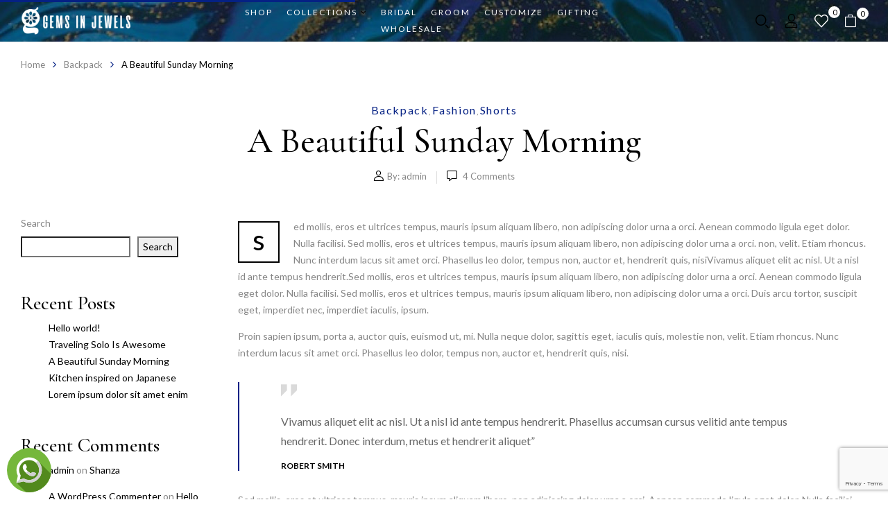

--- FILE ---
content_type: text/html; charset=UTF-8
request_url: https://www.gemsinjewels.com/2018/05/30/a-beautiful-sunday-morning/
body_size: 35422
content:
<!DOCTYPE html>
<html lang="en-US">
<!--<![endif]-->
<head>
	<meta charset="UTF-8">
	<meta name="viewport" content="width=device-width">
	<link rel="profile" href="//gmpg.org/xfn/11">
	<meta name='robots' content='index, follow, max-image-preview:large, max-snippet:-1, max-video-preview:-1' />
<script>window._wca = window._wca || [];</script>

	<!-- This site is optimized with the Yoast SEO plugin v19.1 - https://yoast.com/wordpress/plugins/seo/ -->
	<title>A Beautiful Sunday Morning - Gems In Jewels</title>
	<link rel="canonical" href="https://www.gemsinjewels.com/2018/05/30/a-beautiful-sunday-morning/" />
	<meta property="og:locale" content="en_US" />
	<meta property="og:type" content="article" />
	<meta property="og:title" content="A Beautiful Sunday Morning - Gems In Jewels" />
	<meta property="og:description" content="sed mollis, eros et ultrices tempus, mauris ipsum aliquam libero, non adipiscing dolor urna a orci. Aenean commodo ligula eget dolor. Nulla facilisi. Sed mollis, eros et ultrices tempus, mauris ipsum aliquam libero, non adipiscing dolor urna a orci. non, velit. Etiam rhoncus. Nunc interdum lacus sit amet orci. Phasellus leo dolor, tempus non, auctor [&hellip;]" />
	<meta property="og:url" content="https://www.gemsinjewels.com/2018/05/30/a-beautiful-sunday-morning/" />
	<meta property="og:site_name" content="Gems In Jewels" />
	<meta property="article:published_time" content="2018-05-30T04:40:39+00:00" />
	<meta property="og:image" content="http://www.gemsinjewels.com/wp-content/uploads/2021/08/banner-blog.jpg" />
	<meta name="twitter:card" content="summary_large_image" />
	<meta name="twitter:label1" content="Written by" />
	<meta name="twitter:data1" content="admin" />
	<meta name="twitter:label2" content="Est. reading time" />
	<meta name="twitter:data2" content="1 minute" />
	<script type="application/ld+json" class="yoast-schema-graph">{"@context":"https://schema.org","@graph":[{"@type":"WebSite","@id":"https://www.gemsinjewels.com/#website","url":"https://www.gemsinjewels.com/","name":"Gems In Jewels","description":"Jewelery concepts by manmeet","potentialAction":[{"@type":"SearchAction","target":{"@type":"EntryPoint","urlTemplate":"https://www.gemsinjewels.com/?s={search_term_string}"},"query-input":"required name=search_term_string"}],"inLanguage":"en-US"},{"@type":"ImageObject","inLanguage":"en-US","@id":"https://www.gemsinjewels.com/2018/05/30/a-beautiful-sunday-morning/#primaryimage","url":"http://www.gemsinjewels.com/wp-content/uploads/2021/08/banner-blog.jpg","contentUrl":"http://www.gemsinjewels.com/wp-content/uploads/2021/08/banner-blog.jpg"},{"@type":"WebPage","@id":"https://www.gemsinjewels.com/2018/05/30/a-beautiful-sunday-morning/#webpage","url":"https://www.gemsinjewels.com/2018/05/30/a-beautiful-sunday-morning/","name":"A Beautiful Sunday Morning - Gems In Jewels","isPartOf":{"@id":"https://www.gemsinjewels.com/#website"},"primaryImageOfPage":{"@id":"https://www.gemsinjewels.com/2018/05/30/a-beautiful-sunday-morning/#primaryimage"},"datePublished":"2018-05-30T04:40:39+00:00","dateModified":"2018-05-30T04:40:39+00:00","author":{"@id":"https://www.gemsinjewels.com/#/schema/person/36bd82958a792253937bc56158ecc7d3"},"breadcrumb":{"@id":"https://www.gemsinjewels.com/2018/05/30/a-beautiful-sunday-morning/#breadcrumb"},"inLanguage":"en-US","potentialAction":[{"@type":"ReadAction","target":["https://www.gemsinjewels.com/2018/05/30/a-beautiful-sunday-morning/"]}]},{"@type":"BreadcrumbList","@id":"https://www.gemsinjewels.com/2018/05/30/a-beautiful-sunday-morning/#breadcrumb","itemListElement":[{"@type":"ListItem","position":1,"name":"Home","item":"https://www.gemsinjewels.com/"},{"@type":"ListItem","position":2,"name":"A Beautiful Sunday Morning"}]},{"@type":"Person","@id":"https://www.gemsinjewels.com/#/schema/person/36bd82958a792253937bc56158ecc7d3","name":"admin","image":{"@type":"ImageObject","inLanguage":"en-US","@id":"https://www.gemsinjewels.com/#/schema/person/image/","url":"https://secure.gravatar.com/avatar/c0d52622cc666d6258673810ce0b3925036cfb1a340b66a73983ffe1afa15fdc?s=96&d=mm&r=g","contentUrl":"https://secure.gravatar.com/avatar/c0d52622cc666d6258673810ce0b3925036cfb1a340b66a73983ffe1afa15fdc?s=96&d=mm&r=g","caption":"admin"},"sameAs":["http://www.gemsinjewels.com"],"url":"https://www.gemsinjewels.com/author/admin/"}]}</script>
	<!-- / Yoast SEO plugin. -->


<link rel='dns-prefetch' href='//stats.wp.com' />
<link rel='dns-prefetch' href='//fonts.googleapis.com' />
<link rel="alternate" type="application/rss+xml" title="Gems In Jewels &raquo; Feed" href="https://www.gemsinjewels.com/feed/" />
<link rel="alternate" type="application/rss+xml" title="Gems In Jewels &raquo; Comments Feed" href="https://www.gemsinjewels.com/comments/feed/" />
<link rel="alternate" type="application/rss+xml" title="Gems In Jewels &raquo; A Beautiful Sunday Morning Comments Feed" href="https://www.gemsinjewels.com/2018/05/30/a-beautiful-sunday-morning/feed/" />
<link rel="alternate" title="oEmbed (JSON)" type="application/json+oembed" href="https://www.gemsinjewels.com/wp-json/oembed/1.0/embed?url=https%3A%2F%2Fwww.gemsinjewels.com%2F2018%2F05%2F30%2Fa-beautiful-sunday-morning%2F" />
<link rel="alternate" title="oEmbed (XML)" type="text/xml+oembed" href="https://www.gemsinjewels.com/wp-json/oembed/1.0/embed?url=https%3A%2F%2Fwww.gemsinjewels.com%2F2018%2F05%2F30%2Fa-beautiful-sunday-morning%2F&#038;format=xml" />
<style id='wp-img-auto-sizes-contain-inline-css' type='text/css'>
img:is([sizes=auto i],[sizes^="auto," i]){contain-intrinsic-size:3000px 1500px}
/*# sourceURL=wp-img-auto-sizes-contain-inline-css */
</style>
<link rel='stylesheet' id='sbi_styles-css' href='https://www.gemsinjewels.com/wp-content/plugins/instagram-feed/css/sbi-styles.min.css?ver=6.0.5' type='text/css' media='all' />
<style id='wp-emoji-styles-inline-css' type='text/css'>

	img.wp-smiley, img.emoji {
		display: inline !important;
		border: none !important;
		box-shadow: none !important;
		height: 1em !important;
		width: 1em !important;
		margin: 0 0.07em !important;
		vertical-align: -0.1em !important;
		background: none !important;
		padding: 0 !important;
	}
/*# sourceURL=wp-emoji-styles-inline-css */
</style>
<link rel='stylesheet' id='wp-block-library-css' href='https://www.gemsinjewels.com/wp-includes/css/dist/block-library/style.min.css?ver=6.9' type='text/css' media='all' />
<style id='wp-block-library-inline-css' type='text/css'>
.has-text-align-justify{text-align:justify;}

/*# sourceURL=wp-block-library-inline-css */
</style><style id='wp-block-heading-inline-css' type='text/css'>
h1:where(.wp-block-heading).has-background,h2:where(.wp-block-heading).has-background,h3:where(.wp-block-heading).has-background,h4:where(.wp-block-heading).has-background,h5:where(.wp-block-heading).has-background,h6:where(.wp-block-heading).has-background{padding:1.25em 2.375em}h1.has-text-align-left[style*=writing-mode]:where([style*=vertical-lr]),h1.has-text-align-right[style*=writing-mode]:where([style*=vertical-rl]),h2.has-text-align-left[style*=writing-mode]:where([style*=vertical-lr]),h2.has-text-align-right[style*=writing-mode]:where([style*=vertical-rl]),h3.has-text-align-left[style*=writing-mode]:where([style*=vertical-lr]),h3.has-text-align-right[style*=writing-mode]:where([style*=vertical-rl]),h4.has-text-align-left[style*=writing-mode]:where([style*=vertical-lr]),h4.has-text-align-right[style*=writing-mode]:where([style*=vertical-rl]),h5.has-text-align-left[style*=writing-mode]:where([style*=vertical-lr]),h5.has-text-align-right[style*=writing-mode]:where([style*=vertical-rl]),h6.has-text-align-left[style*=writing-mode]:where([style*=vertical-lr]),h6.has-text-align-right[style*=writing-mode]:where([style*=vertical-rl]){rotate:180deg}
/*# sourceURL=https://www.gemsinjewels.com/wp-includes/blocks/heading/style.min.css */
</style>
<style id='wp-block-image-inline-css' type='text/css'>
.wp-block-image>a,.wp-block-image>figure>a{display:inline-block}.wp-block-image img{box-sizing:border-box;height:auto;max-width:100%;vertical-align:bottom}@media not (prefers-reduced-motion){.wp-block-image img.hide{visibility:hidden}.wp-block-image img.show{animation:show-content-image .4s}}.wp-block-image[style*=border-radius] img,.wp-block-image[style*=border-radius]>a{border-radius:inherit}.wp-block-image.has-custom-border img{box-sizing:border-box}.wp-block-image.aligncenter{text-align:center}.wp-block-image.alignfull>a,.wp-block-image.alignwide>a{width:100%}.wp-block-image.alignfull img,.wp-block-image.alignwide img{height:auto;width:100%}.wp-block-image .aligncenter,.wp-block-image .alignleft,.wp-block-image .alignright,.wp-block-image.aligncenter,.wp-block-image.alignleft,.wp-block-image.alignright{display:table}.wp-block-image .aligncenter>figcaption,.wp-block-image .alignleft>figcaption,.wp-block-image .alignright>figcaption,.wp-block-image.aligncenter>figcaption,.wp-block-image.alignleft>figcaption,.wp-block-image.alignright>figcaption{caption-side:bottom;display:table-caption}.wp-block-image .alignleft{float:left;margin:.5em 1em .5em 0}.wp-block-image .alignright{float:right;margin:.5em 0 .5em 1em}.wp-block-image .aligncenter{margin-left:auto;margin-right:auto}.wp-block-image :where(figcaption){margin-bottom:1em;margin-top:.5em}.wp-block-image.is-style-circle-mask img{border-radius:9999px}@supports ((-webkit-mask-image:none) or (mask-image:none)) or (-webkit-mask-image:none){.wp-block-image.is-style-circle-mask img{border-radius:0;-webkit-mask-image:url('data:image/svg+xml;utf8,<svg viewBox="0 0 100 100" xmlns="http://www.w3.org/2000/svg"><circle cx="50" cy="50" r="50"/></svg>');mask-image:url('data:image/svg+xml;utf8,<svg viewBox="0 0 100 100" xmlns="http://www.w3.org/2000/svg"><circle cx="50" cy="50" r="50"/></svg>');mask-mode:alpha;-webkit-mask-position:center;mask-position:center;-webkit-mask-repeat:no-repeat;mask-repeat:no-repeat;-webkit-mask-size:contain;mask-size:contain}}:root :where(.wp-block-image.is-style-rounded img,.wp-block-image .is-style-rounded img){border-radius:9999px}.wp-block-image figure{margin:0}.wp-lightbox-container{display:flex;flex-direction:column;position:relative}.wp-lightbox-container img{cursor:zoom-in}.wp-lightbox-container img:hover+button{opacity:1}.wp-lightbox-container button{align-items:center;backdrop-filter:blur(16px) saturate(180%);background-color:#5a5a5a40;border:none;border-radius:4px;cursor:zoom-in;display:flex;height:20px;justify-content:center;opacity:0;padding:0;position:absolute;right:16px;text-align:center;top:16px;width:20px;z-index:100}@media not (prefers-reduced-motion){.wp-lightbox-container button{transition:opacity .2s ease}}.wp-lightbox-container button:focus-visible{outline:3px auto #5a5a5a40;outline:3px auto -webkit-focus-ring-color;outline-offset:3px}.wp-lightbox-container button:hover{cursor:pointer;opacity:1}.wp-lightbox-container button:focus{opacity:1}.wp-lightbox-container button:focus,.wp-lightbox-container button:hover,.wp-lightbox-container button:not(:hover):not(:active):not(.has-background){background-color:#5a5a5a40;border:none}.wp-lightbox-overlay{box-sizing:border-box;cursor:zoom-out;height:100vh;left:0;overflow:hidden;position:fixed;top:0;visibility:hidden;width:100%;z-index:100000}.wp-lightbox-overlay .close-button{align-items:center;cursor:pointer;display:flex;justify-content:center;min-height:40px;min-width:40px;padding:0;position:absolute;right:calc(env(safe-area-inset-right) + 16px);top:calc(env(safe-area-inset-top) + 16px);z-index:5000000}.wp-lightbox-overlay .close-button:focus,.wp-lightbox-overlay .close-button:hover,.wp-lightbox-overlay .close-button:not(:hover):not(:active):not(.has-background){background:none;border:none}.wp-lightbox-overlay .lightbox-image-container{height:var(--wp--lightbox-container-height);left:50%;overflow:hidden;position:absolute;top:50%;transform:translate(-50%,-50%);transform-origin:top left;width:var(--wp--lightbox-container-width);z-index:9999999999}.wp-lightbox-overlay .wp-block-image{align-items:center;box-sizing:border-box;display:flex;height:100%;justify-content:center;margin:0;position:relative;transform-origin:0 0;width:100%;z-index:3000000}.wp-lightbox-overlay .wp-block-image img{height:var(--wp--lightbox-image-height);min-height:var(--wp--lightbox-image-height);min-width:var(--wp--lightbox-image-width);width:var(--wp--lightbox-image-width)}.wp-lightbox-overlay .wp-block-image figcaption{display:none}.wp-lightbox-overlay button{background:none;border:none}.wp-lightbox-overlay .scrim{background-color:#fff;height:100%;opacity:.9;position:absolute;width:100%;z-index:2000000}.wp-lightbox-overlay.active{visibility:visible}@media not (prefers-reduced-motion){.wp-lightbox-overlay.active{animation:turn-on-visibility .25s both}.wp-lightbox-overlay.active img{animation:turn-on-visibility .35s both}.wp-lightbox-overlay.show-closing-animation:not(.active){animation:turn-off-visibility .35s both}.wp-lightbox-overlay.show-closing-animation:not(.active) img{animation:turn-off-visibility .25s both}.wp-lightbox-overlay.zoom.active{animation:none;opacity:1;visibility:visible}.wp-lightbox-overlay.zoom.active .lightbox-image-container{animation:lightbox-zoom-in .4s}.wp-lightbox-overlay.zoom.active .lightbox-image-container img{animation:none}.wp-lightbox-overlay.zoom.active .scrim{animation:turn-on-visibility .4s forwards}.wp-lightbox-overlay.zoom.show-closing-animation:not(.active){animation:none}.wp-lightbox-overlay.zoom.show-closing-animation:not(.active) .lightbox-image-container{animation:lightbox-zoom-out .4s}.wp-lightbox-overlay.zoom.show-closing-animation:not(.active) .lightbox-image-container img{animation:none}.wp-lightbox-overlay.zoom.show-closing-animation:not(.active) .scrim{animation:turn-off-visibility .4s forwards}}@keyframes show-content-image{0%{visibility:hidden}99%{visibility:hidden}to{visibility:visible}}@keyframes turn-on-visibility{0%{opacity:0}to{opacity:1}}@keyframes turn-off-visibility{0%{opacity:1;visibility:visible}99%{opacity:0;visibility:visible}to{opacity:0;visibility:hidden}}@keyframes lightbox-zoom-in{0%{transform:translate(calc((-100vw + var(--wp--lightbox-scrollbar-width))/2 + var(--wp--lightbox-initial-left-position)),calc(-50vh + var(--wp--lightbox-initial-top-position))) scale(var(--wp--lightbox-scale))}to{transform:translate(-50%,-50%) scale(1)}}@keyframes lightbox-zoom-out{0%{transform:translate(-50%,-50%) scale(1);visibility:visible}99%{visibility:visible}to{transform:translate(calc((-100vw + var(--wp--lightbox-scrollbar-width))/2 + var(--wp--lightbox-initial-left-position)),calc(-50vh + var(--wp--lightbox-initial-top-position))) scale(var(--wp--lightbox-scale));visibility:hidden}}
/*# sourceURL=https://www.gemsinjewels.com/wp-includes/blocks/image/style.min.css */
</style>
<style id='wp-block-latest-comments-inline-css' type='text/css'>
ol.wp-block-latest-comments{box-sizing:border-box;margin-left:0}:where(.wp-block-latest-comments:not([style*=line-height] .wp-block-latest-comments__comment)){line-height:1.1}:where(.wp-block-latest-comments:not([style*=line-height] .wp-block-latest-comments__comment-excerpt p)){line-height:1.8}.has-dates :where(.wp-block-latest-comments:not([style*=line-height])),.has-excerpts :where(.wp-block-latest-comments:not([style*=line-height])){line-height:1.5}.wp-block-latest-comments .wp-block-latest-comments{padding-left:0}.wp-block-latest-comments__comment{list-style:none;margin-bottom:1em}.has-avatars .wp-block-latest-comments__comment{list-style:none;min-height:2.25em}.has-avatars .wp-block-latest-comments__comment .wp-block-latest-comments__comment-excerpt,.has-avatars .wp-block-latest-comments__comment .wp-block-latest-comments__comment-meta{margin-left:3.25em}.wp-block-latest-comments__comment-excerpt p{font-size:.875em;margin:.36em 0 1.4em}.wp-block-latest-comments__comment-date{display:block;font-size:.75em}.wp-block-latest-comments .avatar,.wp-block-latest-comments__comment-avatar{border-radius:1.5em;display:block;float:left;height:2.5em;margin-right:.75em;width:2.5em}.wp-block-latest-comments[class*=-font-size] a,.wp-block-latest-comments[style*=font-size] a{font-size:inherit}
/*# sourceURL=https://www.gemsinjewels.com/wp-includes/blocks/latest-comments/style.min.css */
</style>
<style id='wp-block-latest-posts-inline-css' type='text/css'>
.wp-block-latest-posts{box-sizing:border-box}.wp-block-latest-posts.alignleft{margin-right:2em}.wp-block-latest-posts.alignright{margin-left:2em}.wp-block-latest-posts.wp-block-latest-posts__list{list-style:none}.wp-block-latest-posts.wp-block-latest-posts__list li{clear:both;overflow-wrap:break-word}.wp-block-latest-posts.is-grid{display:flex;flex-wrap:wrap}.wp-block-latest-posts.is-grid li{margin:0 1.25em 1.25em 0;width:100%}@media (min-width:600px){.wp-block-latest-posts.columns-2 li{width:calc(50% - .625em)}.wp-block-latest-posts.columns-2 li:nth-child(2n){margin-right:0}.wp-block-latest-posts.columns-3 li{width:calc(33.33333% - .83333em)}.wp-block-latest-posts.columns-3 li:nth-child(3n){margin-right:0}.wp-block-latest-posts.columns-4 li{width:calc(25% - .9375em)}.wp-block-latest-posts.columns-4 li:nth-child(4n){margin-right:0}.wp-block-latest-posts.columns-5 li{width:calc(20% - 1em)}.wp-block-latest-posts.columns-5 li:nth-child(5n){margin-right:0}.wp-block-latest-posts.columns-6 li{width:calc(16.66667% - 1.04167em)}.wp-block-latest-posts.columns-6 li:nth-child(6n){margin-right:0}}:root :where(.wp-block-latest-posts.is-grid){padding:0}:root :where(.wp-block-latest-posts.wp-block-latest-posts__list){padding-left:0}.wp-block-latest-posts__post-author,.wp-block-latest-posts__post-date{display:block;font-size:.8125em}.wp-block-latest-posts__post-excerpt,.wp-block-latest-posts__post-full-content{margin-bottom:1em;margin-top:.5em}.wp-block-latest-posts__featured-image a{display:inline-block}.wp-block-latest-posts__featured-image img{height:auto;max-width:100%;width:auto}.wp-block-latest-posts__featured-image.alignleft{float:left;margin-right:1em}.wp-block-latest-posts__featured-image.alignright{float:right;margin-left:1em}.wp-block-latest-posts__featured-image.aligncenter{margin-bottom:1em;text-align:center}
/*# sourceURL=https://www.gemsinjewels.com/wp-includes/blocks/latest-posts/style.min.css */
</style>
<style id='wp-block-search-inline-css' type='text/css'>
.wp-block-search__button{margin-left:10px;word-break:normal}.wp-block-search__button.has-icon{line-height:0}.wp-block-search__button svg{height:1.25em;min-height:24px;min-width:24px;width:1.25em;fill:currentColor;vertical-align:text-bottom}:where(.wp-block-search__button){border:1px solid #ccc;padding:6px 10px}.wp-block-search__inside-wrapper{display:flex;flex:auto;flex-wrap:nowrap;max-width:100%}.wp-block-search__label{width:100%}.wp-block-search.wp-block-search__button-only .wp-block-search__button{box-sizing:border-box;display:flex;flex-shrink:0;justify-content:center;margin-left:0;max-width:100%}.wp-block-search.wp-block-search__button-only .wp-block-search__inside-wrapper{min-width:0!important;transition-property:width}.wp-block-search.wp-block-search__button-only .wp-block-search__input{flex-basis:100%;transition-duration:.3s}.wp-block-search.wp-block-search__button-only.wp-block-search__searchfield-hidden,.wp-block-search.wp-block-search__button-only.wp-block-search__searchfield-hidden .wp-block-search__inside-wrapper{overflow:hidden}.wp-block-search.wp-block-search__button-only.wp-block-search__searchfield-hidden .wp-block-search__input{border-left-width:0!important;border-right-width:0!important;flex-basis:0;flex-grow:0;margin:0;min-width:0!important;padding-left:0!important;padding-right:0!important;width:0!important}:where(.wp-block-search__input){appearance:none;border:1px solid #949494;flex-grow:1;font-family:inherit;font-size:inherit;font-style:inherit;font-weight:inherit;letter-spacing:inherit;line-height:inherit;margin-left:0;margin-right:0;min-width:3rem;padding:8px;text-decoration:unset!important;text-transform:inherit}:where(.wp-block-search__button-inside .wp-block-search__inside-wrapper){background-color:#fff;border:1px solid #949494;box-sizing:border-box;padding:4px}:where(.wp-block-search__button-inside .wp-block-search__inside-wrapper) .wp-block-search__input{border:none;border-radius:0;padding:0 4px}:where(.wp-block-search__button-inside .wp-block-search__inside-wrapper) .wp-block-search__input:focus{outline:none}:where(.wp-block-search__button-inside .wp-block-search__inside-wrapper) :where(.wp-block-search__button){padding:4px 8px}.wp-block-search.aligncenter .wp-block-search__inside-wrapper{margin:auto}.wp-block[data-align=right] .wp-block-search.wp-block-search__button-only .wp-block-search__inside-wrapper{float:right}
/*# sourceURL=https://www.gemsinjewels.com/wp-includes/blocks/search/style.min.css */
</style>
<style id='wp-block-group-inline-css' type='text/css'>
.wp-block-group{box-sizing:border-box}:where(.wp-block-group.wp-block-group-is-layout-constrained){position:relative}
/*# sourceURL=https://www.gemsinjewels.com/wp-includes/blocks/group/style.min.css */
</style>
<style id='global-styles-inline-css' type='text/css'>
:root{--wp--preset--aspect-ratio--square: 1;--wp--preset--aspect-ratio--4-3: 4/3;--wp--preset--aspect-ratio--3-4: 3/4;--wp--preset--aspect-ratio--3-2: 3/2;--wp--preset--aspect-ratio--2-3: 2/3;--wp--preset--aspect-ratio--16-9: 16/9;--wp--preset--aspect-ratio--9-16: 9/16;--wp--preset--color--black: #000000;--wp--preset--color--cyan-bluish-gray: #abb8c3;--wp--preset--color--white: #ffffff;--wp--preset--color--pale-pink: #f78da7;--wp--preset--color--vivid-red: #cf2e2e;--wp--preset--color--luminous-vivid-orange: #ff6900;--wp--preset--color--luminous-vivid-amber: #fcb900;--wp--preset--color--light-green-cyan: #7bdcb5;--wp--preset--color--vivid-green-cyan: #00d084;--wp--preset--color--pale-cyan-blue: #8ed1fc;--wp--preset--color--vivid-cyan-blue: #0693e3;--wp--preset--color--vivid-purple: #9b51e0;--wp--preset--gradient--vivid-cyan-blue-to-vivid-purple: linear-gradient(135deg,rgb(6,147,227) 0%,rgb(155,81,224) 100%);--wp--preset--gradient--light-green-cyan-to-vivid-green-cyan: linear-gradient(135deg,rgb(122,220,180) 0%,rgb(0,208,130) 100%);--wp--preset--gradient--luminous-vivid-amber-to-luminous-vivid-orange: linear-gradient(135deg,rgb(252,185,0) 0%,rgb(255,105,0) 100%);--wp--preset--gradient--luminous-vivid-orange-to-vivid-red: linear-gradient(135deg,rgb(255,105,0) 0%,rgb(207,46,46) 100%);--wp--preset--gradient--very-light-gray-to-cyan-bluish-gray: linear-gradient(135deg,rgb(238,238,238) 0%,rgb(169,184,195) 100%);--wp--preset--gradient--cool-to-warm-spectrum: linear-gradient(135deg,rgb(74,234,220) 0%,rgb(151,120,209) 20%,rgb(207,42,186) 40%,rgb(238,44,130) 60%,rgb(251,105,98) 80%,rgb(254,248,76) 100%);--wp--preset--gradient--blush-light-purple: linear-gradient(135deg,rgb(255,206,236) 0%,rgb(152,150,240) 100%);--wp--preset--gradient--blush-bordeaux: linear-gradient(135deg,rgb(254,205,165) 0%,rgb(254,45,45) 50%,rgb(107,0,62) 100%);--wp--preset--gradient--luminous-dusk: linear-gradient(135deg,rgb(255,203,112) 0%,rgb(199,81,192) 50%,rgb(65,88,208) 100%);--wp--preset--gradient--pale-ocean: linear-gradient(135deg,rgb(255,245,203) 0%,rgb(182,227,212) 50%,rgb(51,167,181) 100%);--wp--preset--gradient--electric-grass: linear-gradient(135deg,rgb(202,248,128) 0%,rgb(113,206,126) 100%);--wp--preset--gradient--midnight: linear-gradient(135deg,rgb(2,3,129) 0%,rgb(40,116,252) 100%);--wp--preset--font-size--small: 13px;--wp--preset--font-size--medium: 20px;--wp--preset--font-size--large: 36px;--wp--preset--font-size--x-large: 42px;--wp--preset--spacing--20: 0.44rem;--wp--preset--spacing--30: 0.67rem;--wp--preset--spacing--40: 1rem;--wp--preset--spacing--50: 1.5rem;--wp--preset--spacing--60: 2.25rem;--wp--preset--spacing--70: 3.38rem;--wp--preset--spacing--80: 5.06rem;--wp--preset--shadow--natural: 6px 6px 9px rgba(0, 0, 0, 0.2);--wp--preset--shadow--deep: 12px 12px 50px rgba(0, 0, 0, 0.4);--wp--preset--shadow--sharp: 6px 6px 0px rgba(0, 0, 0, 0.2);--wp--preset--shadow--outlined: 6px 6px 0px -3px rgb(255, 255, 255), 6px 6px rgb(0, 0, 0);--wp--preset--shadow--crisp: 6px 6px 0px rgb(0, 0, 0);}:where(.is-layout-flex){gap: 0.5em;}:where(.is-layout-grid){gap: 0.5em;}body .is-layout-flex{display: flex;}.is-layout-flex{flex-wrap: wrap;align-items: center;}.is-layout-flex > :is(*, div){margin: 0;}body .is-layout-grid{display: grid;}.is-layout-grid > :is(*, div){margin: 0;}:where(.wp-block-columns.is-layout-flex){gap: 2em;}:where(.wp-block-columns.is-layout-grid){gap: 2em;}:where(.wp-block-post-template.is-layout-flex){gap: 1.25em;}:where(.wp-block-post-template.is-layout-grid){gap: 1.25em;}.has-black-color{color: var(--wp--preset--color--black) !important;}.has-cyan-bluish-gray-color{color: var(--wp--preset--color--cyan-bluish-gray) !important;}.has-white-color{color: var(--wp--preset--color--white) !important;}.has-pale-pink-color{color: var(--wp--preset--color--pale-pink) !important;}.has-vivid-red-color{color: var(--wp--preset--color--vivid-red) !important;}.has-luminous-vivid-orange-color{color: var(--wp--preset--color--luminous-vivid-orange) !important;}.has-luminous-vivid-amber-color{color: var(--wp--preset--color--luminous-vivid-amber) !important;}.has-light-green-cyan-color{color: var(--wp--preset--color--light-green-cyan) !important;}.has-vivid-green-cyan-color{color: var(--wp--preset--color--vivid-green-cyan) !important;}.has-pale-cyan-blue-color{color: var(--wp--preset--color--pale-cyan-blue) !important;}.has-vivid-cyan-blue-color{color: var(--wp--preset--color--vivid-cyan-blue) !important;}.has-vivid-purple-color{color: var(--wp--preset--color--vivid-purple) !important;}.has-black-background-color{background-color: var(--wp--preset--color--black) !important;}.has-cyan-bluish-gray-background-color{background-color: var(--wp--preset--color--cyan-bluish-gray) !important;}.has-white-background-color{background-color: var(--wp--preset--color--white) !important;}.has-pale-pink-background-color{background-color: var(--wp--preset--color--pale-pink) !important;}.has-vivid-red-background-color{background-color: var(--wp--preset--color--vivid-red) !important;}.has-luminous-vivid-orange-background-color{background-color: var(--wp--preset--color--luminous-vivid-orange) !important;}.has-luminous-vivid-amber-background-color{background-color: var(--wp--preset--color--luminous-vivid-amber) !important;}.has-light-green-cyan-background-color{background-color: var(--wp--preset--color--light-green-cyan) !important;}.has-vivid-green-cyan-background-color{background-color: var(--wp--preset--color--vivid-green-cyan) !important;}.has-pale-cyan-blue-background-color{background-color: var(--wp--preset--color--pale-cyan-blue) !important;}.has-vivid-cyan-blue-background-color{background-color: var(--wp--preset--color--vivid-cyan-blue) !important;}.has-vivid-purple-background-color{background-color: var(--wp--preset--color--vivid-purple) !important;}.has-black-border-color{border-color: var(--wp--preset--color--black) !important;}.has-cyan-bluish-gray-border-color{border-color: var(--wp--preset--color--cyan-bluish-gray) !important;}.has-white-border-color{border-color: var(--wp--preset--color--white) !important;}.has-pale-pink-border-color{border-color: var(--wp--preset--color--pale-pink) !important;}.has-vivid-red-border-color{border-color: var(--wp--preset--color--vivid-red) !important;}.has-luminous-vivid-orange-border-color{border-color: var(--wp--preset--color--luminous-vivid-orange) !important;}.has-luminous-vivid-amber-border-color{border-color: var(--wp--preset--color--luminous-vivid-amber) !important;}.has-light-green-cyan-border-color{border-color: var(--wp--preset--color--light-green-cyan) !important;}.has-vivid-green-cyan-border-color{border-color: var(--wp--preset--color--vivid-green-cyan) !important;}.has-pale-cyan-blue-border-color{border-color: var(--wp--preset--color--pale-cyan-blue) !important;}.has-vivid-cyan-blue-border-color{border-color: var(--wp--preset--color--vivid-cyan-blue) !important;}.has-vivid-purple-border-color{border-color: var(--wp--preset--color--vivid-purple) !important;}.has-vivid-cyan-blue-to-vivid-purple-gradient-background{background: var(--wp--preset--gradient--vivid-cyan-blue-to-vivid-purple) !important;}.has-light-green-cyan-to-vivid-green-cyan-gradient-background{background: var(--wp--preset--gradient--light-green-cyan-to-vivid-green-cyan) !important;}.has-luminous-vivid-amber-to-luminous-vivid-orange-gradient-background{background: var(--wp--preset--gradient--luminous-vivid-amber-to-luminous-vivid-orange) !important;}.has-luminous-vivid-orange-to-vivid-red-gradient-background{background: var(--wp--preset--gradient--luminous-vivid-orange-to-vivid-red) !important;}.has-very-light-gray-to-cyan-bluish-gray-gradient-background{background: var(--wp--preset--gradient--very-light-gray-to-cyan-bluish-gray) !important;}.has-cool-to-warm-spectrum-gradient-background{background: var(--wp--preset--gradient--cool-to-warm-spectrum) !important;}.has-blush-light-purple-gradient-background{background: var(--wp--preset--gradient--blush-light-purple) !important;}.has-blush-bordeaux-gradient-background{background: var(--wp--preset--gradient--blush-bordeaux) !important;}.has-luminous-dusk-gradient-background{background: var(--wp--preset--gradient--luminous-dusk) !important;}.has-pale-ocean-gradient-background{background: var(--wp--preset--gradient--pale-ocean) !important;}.has-electric-grass-gradient-background{background: var(--wp--preset--gradient--electric-grass) !important;}.has-midnight-gradient-background{background: var(--wp--preset--gradient--midnight) !important;}.has-small-font-size{font-size: var(--wp--preset--font-size--small) !important;}.has-medium-font-size{font-size: var(--wp--preset--font-size--medium) !important;}.has-large-font-size{font-size: var(--wp--preset--font-size--large) !important;}.has-x-large-font-size{font-size: var(--wp--preset--font-size--x-large) !important;}
/*# sourceURL=global-styles-inline-css */
</style>

<style id='classic-theme-styles-inline-css' type='text/css'>
/*! This file is auto-generated */
.wp-block-button__link{color:#fff;background-color:#32373c;border-radius:9999px;box-shadow:none;text-decoration:none;padding:calc(.667em + 2px) calc(1.333em + 2px);font-size:1.125em}.wp-block-file__button{background:#32373c;color:#fff;text-decoration:none}
/*# sourceURL=/wp-includes/css/classic-themes.min.css */
</style>
<link rel='stylesheet' id='extendify-sdk-utility-classes-css' href='https://www.gemsinjewels.com/wp-content/plugins/redux-framework/redux-core/extendify-sdk/public/build/extendify-utilities.css?ver=11.7' type='text/css' media='all' />
<link rel='stylesheet' id='contact-form-7-css' href='https://www.gemsinjewels.com/wp-content/plugins/contact-form-7/includes/css/styles.css?ver=5.7.7' type='text/css' media='all' />
<style id='woocommerce-inline-inline-css' type='text/css'>
.woocommerce form .form-row .required { visibility: visible; }
/*# sourceURL=woocommerce-inline-inline-css */
</style>
<link rel='stylesheet' id='bwp_woocommerce_filter_products-css' href='https://www.gemsinjewels.com/wp-content/plugins/wpbingo/assets/css/bwp_ajax_filter.css?ver=6.9' type='text/css' media='all' />
<link rel='stylesheet' id='buy-together-frontend-css' href='https://www.gemsinjewels.com/wp-content/plugins/wpbingo/lib/buy-together/assets/css/frontend.css?ver=6.9' type='text/css' media='all' />
<link rel='stylesheet' id='bwp_lookbook_css-css' href='https://www.gemsinjewels.com/wp-content/plugins/wpbingo/assets/css/bwp_lookbook.css?ver=6.9' type='text/css' media='all' />
<link rel='stylesheet' id='perfect-scrollbar-css' href='https://www.gemsinjewels.com/wp-content/plugins/woo-smart-wishlist/assets/libs/perfect-scrollbar/css/perfect-scrollbar.min.css?ver=6.9' type='text/css' media='all' />
<link rel='stylesheet' id='perfect-scrollbar-wpc-css' href='https://www.gemsinjewels.com/wp-content/plugins/woo-smart-wishlist/assets/libs/perfect-scrollbar/css/custom-theme.css?ver=6.9' type='text/css' media='all' />
<link rel='stylesheet' id='woosw-feather-css' href='https://www.gemsinjewels.com/wp-content/plugins/woo-smart-wishlist/assets/libs/feather/feather.css?ver=6.9' type='text/css' media='all' />
<link rel='stylesheet' id='woosw-frontend-css' href='https://www.gemsinjewels.com/wp-content/plugins/woo-smart-wishlist/assets/css/frontend.css?ver=2.8.9' type='text/css' media='all' />
<style id='woosw-frontend-inline-css' type='text/css'>
.woosw-area .woosw-inner .woosw-content .woosw-content-bot .woosw-notice { background-color: #5fbd74; } .woosw-area .woosw-inner .woosw-content .woosw-content-bot .woosw-content-bot-inner .woosw-page a:hover, .woosw-area .woosw-inner .woosw-content .woosw-content-bot .woosw-content-bot-inner .woosw-continue:hover { color: #5fbd74; } 
/*# sourceURL=woosw-frontend-inline-css */
</style>
<link rel='stylesheet' id='mojuri-fonts-css' href='https://fonts.googleapis.com/css?family=Lato%3Aital%2Cwght%400%2C100%3B0%2C300%3B0%2C400%3B0%2C700%3B0%2C900%3B1%2C100%3B1%2C300%3B1%2C400%3B1%2C700%3B1%2C900%7CCormorant+Garamond%3Aital%2Cwght%400%2C300%3B0%2C400%3B0%2C500%3B0%2C600%3B0%2C700%3B1%2C300%3B1%2C400%3B1%2C500%3B1%2C600%3B1%2C700&#038;subset=latin%2Clatin-ext' type='text/css' media='all' />
<link rel='stylesheet' id='mojuri-style-css' href='https://www.gemsinjewels.com/wp-content/themes/mojuri/style.css?ver=6.9' type='text/css' media='all' />
<link rel='stylesheet' id='bootstrap-css' href='https://www.gemsinjewels.com/wp-content/themes/mojuri/css/bootstrap.css?ver=6.9' type='text/css' media='all' />
<link rel='stylesheet' id='circlestime-css' href='https://www.gemsinjewels.com/wp-content/themes/mojuri/css/jquery.circlestime.css' type='text/css' media='all' />
<link rel='stylesheet' id='mmenu-all-css' href='https://www.gemsinjewels.com/wp-content/themes/mojuri/css/jquery.mmenu.all.css?ver=6.9' type='text/css' media='all' />
<link rel='stylesheet' id='slick-css' href='https://www.gemsinjewels.com/wp-content/themes/mojuri/css/slick/slick.css' type='text/css' media='all' />
<link rel='stylesheet' id='font-awesome-css' href='https://www.gemsinjewels.com/wp-content/plugins/elementor/assets/lib/font-awesome/css/font-awesome.min.css?ver=4.7.0' type='text/css' media='all' />
<link rel='stylesheet' id='materia-css' href='https://www.gemsinjewels.com/wp-content/themes/mojuri/css/materia.css?ver=6.9' type='text/css' media='all' />
<link rel='stylesheet' id='elegant-css' href='https://www.gemsinjewels.com/wp-content/themes/mojuri/css/elegant.css?ver=6.9' type='text/css' media='all' />
<link rel='stylesheet' id='wpbingo-css' href='https://www.gemsinjewels.com/wp-content/themes/mojuri/css/wpbingo.css?ver=6.9' type='text/css' media='all' />
<link rel='stylesheet' id='photoswipe-css' href='https://www.gemsinjewels.com/wp-content/plugins/woocommerce/assets/css/photoswipe/photoswipe.min.css?ver=5.9.1' type='text/css' media='all' />
<link rel='stylesheet' id='icomoon-css' href='https://www.gemsinjewels.com/wp-content/themes/mojuri/css/icomoon.css?ver=6.9' type='text/css' media='all' />
<link rel='stylesheet' id='mojuri-style-template-css' href='https://www.gemsinjewels.com/wp-content/themes/mojuri/css/template.css?ver=6.9' type='text/css' media='all' />
<link rel='stylesheet' id='wp-block-paragraph-css' href='https://www.gemsinjewels.com/wp-includes/blocks/paragraph/style.min.css?ver=6.9' type='text/css' media='all' />
<link rel='stylesheet' id='jetpack_css-css' href='https://www.gemsinjewels.com/wp-content/plugins/jetpack/css/jetpack.css?ver=10.3.2' type='text/css' media='all' />
<script type="text/template" id="tmpl-variation-template">
	<div class="woocommerce-variation-description">{{{ data.variation.variation_description }}}</div>
	<div class="woocommerce-variation-price">{{{ data.variation.price_html }}}</div>
	<div class="woocommerce-variation-availability">{{{ data.variation.availability_html }}}</div>
</script>
<script type="text/template" id="tmpl-unavailable-variation-template">
	<p>Sorry, this product is unavailable. Please choose a different combination.</p>
</script>
<script type="text/javascript" src="https://www.gemsinjewels.com/wp-includes/js/jquery/jquery.min.js?ver=3.7.1" id="jquery-core-js"></script>
<script type="text/javascript" src="https://www.gemsinjewels.com/wp-includes/js/jquery/jquery-migrate.min.js?ver=3.4.1" id="jquery-migrate-js"></script>
<script type="text/javascript" id="buy-together-frontend-js-extra">
/* <![CDATA[ */
var buy_together = {"ajaxurl":"https://www.gemsinjewels.com/wp-admin/admin-ajax.php","security":"1a1a330c68","text":{"for_num_of_items":"For {{number}} item(s)","add_to_cart_text":"Add All To Cart","adding_to_cart_text":"Adding To Cart...","view_cart":"View cart","no_product_selected_text":"You must select at least one product","add_to_cart_success":"{{number}} product(s) was successfully added to your cart.","add_to_cart_fail_single":"One product is out of stock.","add_to_cart_fail_plural":"{{number}} products were out of stocks."},"price_format":"%1$s%2$s","price_decimals":"2","price_thousand_separator":",","price_decimal_separator":".","currency_symbol":"\u20b9","wc_tax_enabled":"","cart_url":"https://www.gemsinjewels.com/cart/","ex_tax_or_vat":""};
//# sourceURL=buy-together-frontend-js-extra
/* ]]> */
</script>
<script type="text/javascript" src="https://www.gemsinjewels.com/wp-content/plugins/wpbingo/lib/buy-together/assets/js/frontend.js" id="buy-together-frontend-js"></script>
<script defer type="text/javascript" src="https://stats.wp.com/s-202603.js" id="woocommerce-analytics-js"></script>
<link rel="https://api.w.org/" href="https://www.gemsinjewels.com/wp-json/" /><link rel="alternate" title="JSON" type="application/json" href="https://www.gemsinjewels.com/wp-json/wp/v2/posts/3974" /><link rel="EditURI" type="application/rsd+xml" title="RSD" href="https://www.gemsinjewels.com/xmlrpc.php?rsd" />
<meta name="generator" content="WordPress 6.9" />
<meta name="generator" content="WooCommerce 5.9.1" />
<link rel='shortlink' href='https://www.gemsinjewels.com/?p=3974' />
<meta name="framework" content="Redux 4.3.3" /><style type='text/css'>img#wpstats{display:none}</style>
		<link rel="pingback" href="https://www.gemsinjewels.com/xmlrpc.php">	<noscript><style>.woocommerce-product-gallery{ opacity: 1 !important; }</style></noscript>
				<script  type="text/javascript">
				!function(f,b,e,v,n,t,s){if(f.fbq)return;n=f.fbq=function(){n.callMethod?
					n.callMethod.apply(n,arguments):n.queue.push(arguments)};if(!f._fbq)f._fbq=n;
					n.push=n;n.loaded=!0;n.version='2.0';n.queue=[];t=b.createElement(e);t.async=!0;
					t.src=v;s=b.getElementsByTagName(e)[0];s.parentNode.insertBefore(t,s)}(window,
					document,'script','https://connect.facebook.net/en_US/fbevents.js');
			</script>
			<!-- WooCommerce Facebook Integration Begin -->
			<script  type="text/javascript">

				fbq('init', '649682203253622', {}, {
    "agent": "woocommerce-5.9.1-3.0.24"
});

				fbq( 'track', 'PageView', {
    "source": "woocommerce",
    "version": "5.9.1",
    "pluginVersion": "3.0.24"
} );

				document.addEventListener( 'DOMContentLoaded', function() {
					jQuery && jQuery( function( $ ) {
						// Insert placeholder for events injected when a product is added to the cart through AJAX.
						$( document.body ).append( '<div class=\"wc-facebook-pixel-event-placeholder\"></div>' );
					} );
				}, false );

			</script>
			<!-- WooCommerce Facebook Integration End -->
			        <style>
            .woocommerce div.product form.cart.variations_form .tawcvs-swatches,
            .woocommerce.single-product form.cart.variations_form .tawcvs-swatches,
            .woocommerce.archive form.cart.variations_form .tawcvs-swatches {
                margin-top: 0px;
                margin-right: 15px;
                margin-bottom: 15px;
                margin-left: 0px;
                padding-top: 0px;
                padding-right: 0px;
                padding-bottom: 0px;
                padding-left: 0px;
            }

            .woocommerce div.product form.cart.variations_form .tawcvs-swatches .swatch-item-wrapper,
            .woocommerce.single-product form.cart.variations_form .tawcvs-swatches .swatch-item-wrapper,
            .woocommerce.archive form.cart.variations_form .tawcvs-swatches .swatch-item-wrapper {
             margin-top: 0px !important;
                margin-right: 15px !important;
                margin-bottom: 15px !important;
                margin-left: 0px !important;
                padding-top: 0px !important;
                padding-right: 0px !important;
                padding-bottom: 0px !important;
                padding-left: 0px !important;
            }

            /*tooltip*/
            .woocommerce div.product form.cart.variations_form .tawcvs-swatches .swatch .swatch__tooltip,
            .woocommerce.single-product form.cart.variations_form .tawcvs-swatches .swatch .swatch__tooltip,
            .woocommerce.archive form.cart.variations_form .tawcvs-swatches .swatch .swatch__tooltip {
             width: auto;
                max-width: 100%;
                line-height: unset;
            }
        </style>
		<link rel="icon" href="https://www.gemsinjewels.com/wp-content/uploads/2021/11/favicon-jewellery.png" sizes="32x32" />
<link rel="icon" href="https://www.gemsinjewels.com/wp-content/uploads/2021/11/favicon-jewellery.png" sizes="192x192" />
<link rel="apple-touch-icon" href="https://www.gemsinjewels.com/wp-content/uploads/2021/11/favicon-jewellery.png" />
<meta name="msapplication-TileImage" content="https://www.gemsinjewels.com/wp-content/uploads/2021/11/favicon-jewellery.png" />
		<style type="text/css" id="wp-custom-css">
			.bwp-header .wpbingoLogo img {
    max-height: 60px;
    width: auto;
}
.callus {
    margin: 0;
    padding: 0;
    position: fixed;
    bottom: 10px;
    left: 10px;
    width: 64px !important;
    z-index: 99999999999;
    float: right;
    float: left;
}
.elementor-27624 .elementor-element.elementor-element-eeda3ae {
    margin-top: 0px;
    margin-bottom: 0px;
}
#bwp-footer a {
    font-size: 14px;
    color: #052184;
}
.woocommerce-product-subcategorie-content.active {
    display: none;
}
.bwp-main .page-title h1 {
    text-transform: capitalize;
    margin-top: 0;
    font-size: 60px;
    text-align: center;
    color: #fff;
}
.breadcrumb {
    border-radius: 0;
    -webkit-border-radius: 0;
    -moz-border-radius: 0;
    -ms-border-radius: 0;
    -o-border-radius: 0;
    margin: 0 0;
    color: #fff;
    padding: 0;
    font-size: 13px;
    font-weight: 400;
    width: 100%;
    justify-content: center;
    background: transparent;
}
.breadcrumb .delimiter:before {
    content: "\f105";
    display: inline-block;
    font-family: FontAwesome;
    font-size: 15px;
    color: #fff;
}
.breadcrumb a {
    color: #fff;
    position: relative;
}
.bwp-main .page-title {
    margin: 0 0 60px 0;
    font-size: 20px;
    padding-top: 85px;
    padding-bottom: 90px;
    background-position: center center;
    text-align: center;
    position: relative;
}
input[type="tel"], textarea, select {
    border: 1px solid #111;
    padding: 10px 20px;
    background: #fff;
    height: 50px;
    font-size: 13px;
    margin-bottom: 20px;
    line-height: 50px;
    width: 100%;
    border-radius: 0;
    -webkit-border-radius: 0;
    -moz-border-radius: 0;
    -ms-border-radius: 0;
    -o-border-radius: 0;
    -webkit-box-shadow: none;
    box-shadow: none;
    -moz-appearance: none;
    -o-appearance: none;
    -webkit-appearance: none;
}
.breadcrumb .current {
    color: #fff;
}
  .contact-us-form input[type="submit"] {
    height: 42px;
    line-height: 42px;
    text-transform: uppercase;
    font-size: 14px;
    letter-spacing: 3px;
    font-weight: 400;
    padding: 0 50px;
    color: #fff;
    background: #052184;
    border: none;
    -webkit-transition: all 0.3s ease;
    transition: all 0.3s ease;
    cursor: pointer; }
.contact-us-form input[type="submit"]:hover {
    background: #CD9536;
}
.bwp-woo-categories.slider3 .item-title a:hover {
    background: #cd9536;
    color: #fff;
}
.bwp-header.header-v1 .header-wrapper {
    padding: 0px 0 0px;
}
#bwp-footer{
margin-top:0px;
}
.products-list.list .product-wapper .products-content .product_type_grouped, .products-list.list .product-wapper .products-content .add_to_cart_button, .products-list.list .product-wapper .products-content .product_type_external, .products-list.list .product-wapper .products-content .read_more, .products-list.list .product-wapper .products-content .added_to_cart, .products-list.list .product-wapper .products-content .product_type_variable {
    display: inline-block;
    text-align: center;
    color: #fff;
    height: 42px;
    position: relative;
    clear: both;
    padding: 0 30px;
    background: #052184;
    margin-right: 20px;
    float: left;
    overflow: hidden;
    line-height: 42px;
    font-size: 14px;
    font-weight: 400;
    letter-spacing: 0.1em;
    font-family: 'Cormorant Garamond', serif;
    text-transform: uppercase;
}
.bwp-filter-ajax #bwp_form_filter_product > div:last-child:last-child {
    margin-bottom: 0;
    display: none;
}
.products-list.grid .product-wapper .products-content .rating {
    margin-bottom: 0;
    display: none;
}
.bwp-main .page-title {
	background-size:cover;
}
.bwp-main .page-title h1 {
	color:#052184;
}
.breadcrumb{
	color:#052184;
    position: relative;
}
.breadcrumb a{
	color:#052184;
    position: relative;
}
.breadcrumb .current {
   	color:#052184;
}
.breadcrumb .delimiter:before {
    content: "\f105";
    display: inline-block;
    font-family: FontAwesome;
    font-size: 15px;
    	color:#052184;
}
.bwp-main .page-title {
	margin:0px !important;
}
.bwp-top-bar.top {
    margin-bottom: 20px;
   margin-top:5px;
}
.page-id-27624.header-desktop{
    background-image:url(http://www.gemsinjewels.com/wp-content/uploads/2022/06/gems-banner.jpg) !important;	
}
/* .bwp-header.header-v1 .header-wrapper {
    padding: 0px 0 0px;
    background: #00000063;
	background-image:url(http://www.gemsinjewels.com/wp-content/uploads/2022/06/gems-banner.jpg) !important;
} */
body:not(.page-template-homepage) .bwp-header .header-desktop {
    background-image:url(http://www.gemsinjewels.com/wp-content/uploads/2022/06/gems-banner.jpg);	
}


.bwp-navigation ul > li.level-0 > a > span {
    position: relative;
    display: inline-block;
    color: #fff;
}

.bwp-header .block-top-link > .widget .widget-custom-menu .widget-title:after {
    font-size: 20px;
    content: "\e907";
    font-family: icomoon;
    line-height: 20px;
    color: #fff;
}
.icon-heart:before {
    content: "\e901";
    color: #fff;
}
.bwp-header .header-page-link .mini-cart .cart-icon .icons-cart {
    position: relative;
    color: #fff;
    cursor: pointer;
    margin-right: 15px;
}
.bwp-header .header-page-link .wishlist-box .count-wishlist {
background:#fff;
	color:#000;
	}
.bwp-header .header-page-link .mini-cart .cart-icon .icons-cart .cart-count {
	background:#fff;
	color:#000;
}

.bwp-navigation ul > li.level-0 > a > span:before{
	background:#fff;
}
.bwp-header.header-v1 .header-wrapper {
    padding: 0px 0 0px;
    background: #00000063;
}

/*today edit by priyanshu*/
@media (max-width: 767px){
.elementor-27624 .elementor-element.elementor-element-9a6c8e1 .elementor-button {
    padding: 15px 20px 15px 20px !important;
    margin-bottom: 27px;
}
	.elementor-27624 .elementor-element.elementor-element-7f9ded0 .elementor-heading-title {
    font-size: 42px;
    line-height: 30px;
    margin-top: 25px;
    
}
	p.font_8 {
    text-align: center;
}
	.elementor-27624 .elementor-element.elementor-element-60aa784 > .elementor-widget-container {
    margin: 3px 3px 3px 3px;
    text-align: center;
}
	.elementor-28455 .elementor-element.elementor-element-79a647d .elementor-heading-title {
    color: #052184;
    font-size: 50px;
    font-weight: normal;
    text-transform: none;
    line-height: 44px;
}
	.elementor-column-gap-default>.elementor-column>.elementor-element-populated {
    padding: 10px;
    text-align: center;
}
	.elementor-27779 .elementor-element.elementor-element-7cda7a2 .elementor-heading-title {
    color: #052184;
    font-size: 50px;
    font-weight: normal;
    text-transform: none;
    line-height: 52px;
}
	.elementor-27779 .elementor-element.elementor-element-d35343d .elementor-heading-title {
    color: #052184;
    font-size: 40px;
    font-weight: normal;
    text-transform: none;
    line-height: 45px;
}
	.elementor-heading-title {
   
    line-height: 45px !IMPORTANT;
}
}

input.newslttrform {
    width: 70%;
    border: 0;
    padding: 0 0 5px;
    font-size: 14px;
    background: transparent;
    border-bottom: 2px solid #000;
}

input.newslttrbtn {
    border: 0;
    padding: 0 15px 5px;
    background: transparent;
    letter-spacing: 2px;
    position: relative;
    top: 0;
    font-weight: 700;
    cursor: pointer;
    border-bottom: 2px solid #000;
    font-size: 14px;
    text-transform: uppercase;
    color: #000;
    width: 25%;
    margin-left: 2%;
}

/* added for mobile */
@media only screen and (max-width: 768px) {
	h2.elementor-heading-title.elementor-size-default{
		    font-size: 45px;
		    line-height: 50px !important;
	}
	span.wpcf7-spinner {
    display: none;
}
}


.bwp-header.header-v1 .header-mobile {
        background-image: url(http://www.gemsinjewels.com/wp-content/uploads/2022/06/gems-banner.jpg) !important;


	background-size:cover;
}

a.checkout-button.button.alt.wc-forward {
    background: #052184;
	font-size: 14px;
	font-weight: 400;
	letter-spacing: 3;
}

.cart_totals .wc-proceed-to-checkout > a.wc-forward:hover {
    background: #CD9536;
}

.woocommerce-page-header ul li.active a {
    color:#052184 !important;
}
.woocommerce-page-header ul li a {
    display: inline-block;
    position: relative;
    color: #052184 !important;
    padding-bottom: 5px;
}
.woocommerce-page-header ul li a:before {
    content: "";
    width: 0;
    height: 2px;
    background: #CD9536 !important;
    -webkit-transform: translateX(-50%);
    -moz-transform: translateX(-50%);
    -ms-transform: translateX(-50%);
    -o-transform: translateX(-50%);
    transform: translateX(-50%);
    left: 50%;
    -webkit-transition: all 0.3s ease;
    transition: all 0.3s ease;
    position: absolute;
    bottom: -1px;
}
.woocommerce-cart-form table.shop_table .coupon .button {
    padding: 0 35px;
    background: #052184 !important;
    text-transform: uppercase;
    color: #fff;
    font-size: 11px;
    border-radius: 0;
    -webkit-border-radius: 0;
    -moz-border-radius: 0;
    -ms-border-radius: 0;
    -o-border-radius: 0;
    line-height: 40px;
    cursor: pointer;
    letter-spacing: 0.1em;
}
.woocommerce-cart-form table.shop_table .coupon .button:hover {
    background: #CD9536 !important;
}
.woocommerce-cart-form table.shop_table .button:disabled {
    opacity: 1;
    background: #052184 !important;
    color: #fff;
    cursor: not-allowed;
}
.woocommerce-cart-form table.shop_table .button:disabled:hover {
    opacity: 1;
    background:  #CD9536 !important;
    color: #fff;
}
.checkout #place_order {
    color: #fff;
    background: #052184 !important;
    font-size: 14px;
    text-transform: uppercase;
    padding: 0 50px;
    line-height: 70px;
    cursor: pointer;
    border: 0;
    width: 100%;
    font-weight: 400;
    letter-spacing: 0.1em;
}
.checkout #place_order:hover {
    background: #CD9536 !important;
}
.woocommerce button.button, .woocommerce input.button {
    color: #fff;
    background:#052184 !important;
    font-size: 15px;
    padding: 0 50px;
    line-height: 50px;
    cursor: pointer;
    border: 0;
}
 .woocommerce button.button:hover, .woocommerce input.button:hover {
    background: #CD9536 !important;
}
.woosw-list .woosw-actions .woosw-copy .woosw-copy-btn input {
    background: #052184;
    color: #fff;
    border: 0;
    line-height: 38px;
    padding: 0 30px;
    border-radius: 20px;
    -webkit-border-radius: 20px;
    -moz-border-radius: 20px;
    -ms-border-radius: 20px;
    -o-border-radius: 20px;
    font-size: 14px;
    font-weight: 500;
    cursor: pointer;
}
.woosw-list .woosw-actions .woosw-copy .woosw-copy-btn input:hover {
    background: #cd9536;
}
.woosw-list .woosw-content-items .woosw-content-item--actions .woosw-content-item--add a {
    color: #fff;
    display: inline-block !important;
    line-height: 36px;
    background: #052184;
    padding: 0 16px !important;
    font-size: 12px !important;
    margin-top: 15px !important;
    border-radius: 50px;
    : ;
    color: rgb(255, 255, 255);
}
.woosw-list .woosw-content-items .woosw-content-item--actions .woosw-content-item--add a:hover {
    background: #cd9536;
}
div#main-content {
    padding-top: 62px;
    color: #000;
	padding-bottom: 50px;
}
ul.order_details {
    padding-bottom: 20px;
}
button#btn-razorpay {
    color: #fff;
    background-color: #052184;
    border-color: #052184;
    line-height: 30px;
	    padding: 0px 24px;
}
button#btn-razorpay:hover{
	background-color:  #CD9536 !important;
	border-color:  #CD9536 !important;
}
button#btn-razorpay-cancel {
    color: #fff;
    background-color: #052184;
    border-color: #052184;
    line-height: 30px;
    padding: 0px 24px;
}
button#btn-razorpay-cancel:hover{
	background-color: red;
    border-color: red;
}
	
.page-id-9095 .page-title{
    background-image: url(http://www.gemsinjewels.com/wp-content/uploads/2022/06/Breadcrumb.jpg) !important;
}

.page-id-28920 .page-title{
    background-image: url(http://www.gemsinjewels.com/wp-content/uploads/2022/11/bridal.jpg) !important;
}

.page-id-27819 .page-title{
    background-image: url(http://www.gemsinjewels.com/wp-content/uploads/2022/11/gifting-4.jpg) !important;
}

.page-id-28455 .page-title{
    background-image: url(http://www.gemsinjewels.com/wp-content/uploads/2022/11/Terms-And-Conditions-1.jpg) !important;
}
.page-id-27779 .page-title {
    background-image: url(http://www.gemsinjewels.com/wp-content/uploads/2022/11/Buy-Wholesale-Jewellery-Online-banner-5.jpg) !important;
    
}
.page-id-28686 .page-title {
    background-image: url(http://www.gemsinjewels.com/wp-content/uploads/2022/11/Collections.jpg) !important;
    
}
.page-id-15115 .page-title {
    background-image: url(http://www.gemsinjewels.com/wp-content/uploads/2022/11/contact-banner-3.jpg) !important;  
}
.page-id-28510  .page-title {
    background-image: url(http://www.gemsinjewels.com/wp-content/uploads/2022/11/Online-Consultation-2-4.jpg) !important;  
}
.page-id-3 .page-title {
    background-image: url(http://www.gemsinjewels.com/wp-content/uploads/2022/11/privcy-1.jpg) !important;  
}
.page-id-27844 .page-title {
    background-image: url(http://www.gemsinjewels.com/wp-content/uploads/2022/11/Contribution-1.jpg) !important;  
}
.page-id-29848  .page-title {
    background-image: url(http://www.gemsinjewels.com/wp-content/uploads/2022/11/Rivayat-Breadcrumbs-3.jpg) !important;  
}
.page-id-9095 .page-title {
    background-image: url(http://www.gemsinjewels.com/wp-content/uploads/2022/11/about-us-1.jpg) !important; 
	color:#fff !important;
}
.page-id-30599 .page-title {
    background-image: url(http://www.gemsinjewels.com/wp-content/uploads/2022/11/groom.jpg) !important; 
	color:#fff !important;
}
.page-id-29042 .page-title {
    background-image: url(http://www.gemsinjewels.com/wp-content/uploads/2022/11/FAQ-2.jpg) !important; 
	color:#fff !important;
}
.page-id-27874 .page-title {
    background-image: url(http://www.gemsinjewels.com/wp-content/uploads/2022/11/customization.jpg) !important; 
	color:#fff !important;
}
.page-id-27853 .page-title {
    background-image: url(http://www.gemsinjewels.com/wp-content/uploads/2022/11/Souvenir-For-Inner-Circle-banner-2.jpg) !important; 
	color:#fff !important;
}
.page-id-31152  .page-title {
    background-image: url(http://www.gemsinjewels.com/wp-content/uploads/2023/07/saheli-swag-banner1.1.png) !important; 
	color:#fff !important;
}
.woocommerce-shop .page-title {
    background-image: url(http://www.gemsinjewels.com/wp-content/uploads/2022/11/shop-1.png) !important; 
	color:#fff !important;
}
.page-id-9095 h1.text-title-heading {
color :#fff !important;
}
.page-id-9095 .bwp-breadcrumb a  {
color :#fff !important;
}
.page-id-9095 .bwp-breadcrumb .delimiter:before {
color :#fff !important;
}
.page-id-9095 .bwp-breadcrumb .current {
color :#fff !important;
}
.page-id-29042  h1.text-title-heading {
color :#fff !important;
}

li#tab-title-reviews {
    display: none;
}
.bwp-main .page-title {
    margin: 0px !important;
    height: 280px !important;
}

.page-id-9095 #breadcrumb.bwp-breadcrumb{
	color: #fff !important;
}
.page-id-29042 .bwp-breadcrumb a  {
color :#fff !important;
}
.page-id-29042 .bwp-breadcrumb .delimiter:before {
color :#fff !important;
}
.page-id-29042 .bwp-breadcrumb .current {
color :#fff !important;
}
.onsale {
    left: 10px;
    background: #178b12 !important;
}

		</style>
			<a href="https://api.whatsapp.com/send?phone=+91 9899277844&amp;text=Hello%20Please%20contact%20me&amp;source=&amp;data=" target="_blank">
    <img class="callus" alt="image of whatsapp icon" src="http://www.gemsinjewels.com/wp-content/uploads/2022/06/whatsapp.png">
</a>
	
	<!-- Global site tag (gtag.js) - Google Analytics -->
<script async src="https://www.googletagmanager.com/gtag/js?id=G-CSG3RJY5YE"></script>
<script>
  window.dataLayer = window.dataLayer || [];
  function gtag(){dataLayer.push(arguments);}
  gtag('js', new Date());

  gtag('config', 'G-CSG3RJY5YE');
</script>
	<!-- Global site tag (gtag.js) - Google Analytics -->
	<script src="https://assets.revovideo.com/v1.0/embed.js" defer></script>
	
	
<link rel='stylesheet' id='elementor-frontend-css' href='https://www.gemsinjewels.com/wp-content/uploads/elementor/css/custom-frontend-lite.min.css?ver=1690376281' type='text/css' media='all' />
<link rel='stylesheet' id='elementor-post-11196-css' href='https://www.gemsinjewels.com/wp-content/uploads/elementor/css/post-11196.css?ver=1705088974' type='text/css' media='all' />
<link rel='stylesheet' id='elementor-icons-css' href='https://www.gemsinjewels.com/wp-content/plugins/elementor/assets/lib/eicons/css/elementor-icons.min.css?ver=5.14.0' type='text/css' media='all' />
<link rel='stylesheet' id='elementor-post-8-css' href='https://www.gemsinjewels.com/wp-content/uploads/elementor/css/post-8.css?ver=1690376281' type='text/css' media='all' />
<link rel='stylesheet' id='google-fonts-1-css' href='https://fonts.googleapis.com/css?family=Lato%3A100%2C100italic%2C200%2C200italic%2C300%2C300italic%2C400%2C400italic%2C500%2C500italic%2C600%2C600italic%2C700%2C700italic%2C800%2C800italic%2C900%2C900italic%7CRoboto%3A100%2C100italic%2C200%2C200italic%2C300%2C300italic%2C400%2C400italic%2C500%2C500italic%2C600%2C600italic%2C700%2C700italic%2C800%2C800italic%2C900%2C900italic%7CRoboto+Slab%3A100%2C100italic%2C200%2C200italic%2C300%2C300italic%2C400%2C400italic%2C500%2C500italic%2C600%2C600italic%2C700%2C700italic%2C800%2C800italic%2C900%2C900italic&#038;display=auto&#038;ver=6.9' type='text/css' media='all' />
</head>
<body class="wp-singular post-template-default single single-post postid-3974 single-format-image wp-theme-mojuri theme-mojuri woocommerce-no-js a-beautiful-sunday-morning banners-effect-1 single-post-sidebar elementor-default elementor-kit-8">
<div class="loader-content">
				<div id="loader">
				</div>
			</div><div id='page' class="hfeed page-wrapper  " >
					<h1 class="bwp-title hide"><a href="https://www.gemsinjewels.com/" rel="home">Gems In Jewels</a></h1>
	<header id='bwp-header' class="bwp-header header-v1">
					<div class="header-mobile">
		<div class="container">
			<div class="row">
								<div class="col-xl-4 col-lg-4 col-md-4 col-sm-3 col-3 header-left">
					<div class="navbar-header">
						<button type="button" id="show-megamenu"  class="navbar-toggle">
							<span>Menu</span>
						</button>
					</div>
				</div>
				<div class="col-xl-4 col-lg-4 col-md-4 col-sm-6 col-6 header-center ">
							<div class="wpbingoLogo">
			<a  href="https://www.gemsinjewels.com/">
									<img src="http://www.gemsinjewels.com/wp-content/uploads/2021/12/GIJ-Logo-white-02.png" alt="Gems In Jewels"/>
							</a>
		</div> 
					</div>
				<div class="col-xl-4 col-lg-4 col-md-4 col-sm-3 col-3 header-right">
															<div class="mojuri-topcart dropdown">
						<div class="dropdown mini-cart top-cart" data-text_added="Product was added to cart successfully!">
	<div class="remove-cart-shadow"></div>
  <a class="dropdown-toggle cart-icon" href="#" role="button" data-toggle="dropdown" aria-haspopup="true" aria-expanded="false">
	<div class="icons-cart"><i class="icon-large-paper-bag"></i><span class="cart-count">0</span></div>
  </a>
  <div class="dropdown-menu cart-popup">
	<div class="remove-cart">
		<a class="dropdown-toggle cart-remove" data-toggle="dropdown" data-hover="dropdown" data-delay="0" href="#" title="View your shopping cart">
			Close<i class="icon_close"></i>
		</a>
	</div>
	<div class="top-total-cart">Shopping Cart(0)</div>
	<div class="cart-icon-big"></div>
<ul class="cart_list product_list_widget ">
			<li class="empty">
			<span>No products in the cart.</span>
			<a class="go-shop" href="https://www.gemsinjewels.com/shop/">GO TO SHOP			<i aria-hidden="true" class="arrow_right"></i></a>
		</li>
	</ul><!-- end product list -->
<div class="free-order">Free Shipping on All <span>Orders Over $75</span></div>
  </div>
</div>					</div>
									</div>
							</div>
		</div>
				<div class="header-mobile-fixed">
			<div class="shop-page">
				<a href="https://www.gemsinjewels.com/shop/"><i class="wpb-icon-shop"></i></a>
			</div>
			<div class="my-account">
				<div class="login-header">
					<a href="https://www.gemsinjewels.com/my-account/"><i class="icon-user"></i></a>
				</div>
			</div>		
			<!-- Begin Search -->
						<div class="search-box">
				<div class="search-toggle"><i class="wpb-icon-magnifying-glass"></i></div>
			</div>
						<!-- End Search -->
						<div class="wishlist-box">
				<a href="https://www.gemsinjewels.com/wishlist/"><i class="wpb-icon-heart"></i></a>
			</div>
					</div>
			</div>
			<div class="header-desktop">
						<div class='header-wrapper' data-sticky_header="">
				<div class="container">
					<div class="container-inner">
						<div class="row">
							<div class="col-xl-3 col-lg-3 col-md-12 col-sm-12 col-12 header-left">
										<div class="wpbingoLogo">
			<a  href="https://www.gemsinjewels.com/">
									<img src="http://www.gemsinjewels.com/wp-content/uploads/2021/12/GIJ-Logo-white-02.png" alt="Gems In Jewels"/>
							</a>
		</div> 
								</div>
							<div class="col-xl-6 col-lg-6 col-md-12 col-sm-12 col-12 text-center">
								<div class="wpbingo-menu-mobile header-menu">
									<div class="header-menu-bg">
										<div class="wpbingo-menu-wrapper">
			<div class="megamenu">
				<nav class="navbar-default">
					<div  class="bwp-navigation primary-navigation navbar-mega" data-text_close = "Close">
						<div class="float-menu">
<nav id="main-navigation" class="std-menu clearfix">
<div class="menu-dynamisers-menu-container"><ul id="menu-dynamisers-menu" class="menu"><li  class="level-0 menu-item-27414      menu-item menu-item-type-post_type menu-item-object-page  std-menu      " ><a href="https://www.gemsinjewels.com/shop/"><span class="menu-item-text">Shop</span></a></li>
<li  class="level-0 menu-item-28905      menu-item menu-item-type-post_type menu-item-object-page menu-item-has-children  std-menu      " ><a href="https://www.gemsinjewels.com/collections/"><span class="menu-item-text">Collections</span></a>
<ul class="sub-menu">
	<li  class="level-1 menu-item-29923      menu-item menu-item-type-post_type menu-item-object-page  std-menu      " ><a href="https://www.gemsinjewels.com/rivaayat/">Rivaayat Jewellery</a></li>
	<li  class="level-1 menu-item-31336      menu-item menu-item-type-post_type menu-item-object-page  std-menu      " ><a href="https://www.gemsinjewels.com/saheli-swag-jewellery/">Saheli Swag Jewellery</a></li>
</ul>
</li>
<li  class="level-0 menu-item-28926      menu-item menu-item-type-post_type menu-item-object-page  std-menu      " ><a href="https://www.gemsinjewels.com/buy-bridal-jewellery/"><span class="menu-item-text">Bridal</span></a></li>
<li  class="level-0 menu-item-30594      menu-item menu-item-type-custom menu-item-object-custom  std-menu      " ><a href="https://www.gemsinjewels.com/groom-jewellery/"><span class="menu-item-text">Groom</span></a></li>
<li  class="level-0 menu-item-27434      menu-item menu-item-type-custom menu-item-object-custom  std-menu      " ><a href="http://www.gemsinjewels.com/customization/"><span class="menu-item-text">Customize</span></a></li>
<li  class="level-0 menu-item-27432      menu-item menu-item-type-custom menu-item-object-custom  std-menu      " ><a href="http://www.gemsinjewels.com/gifting"><span class="menu-item-text">Gifting</span></a></li>
<li  class="level-0 menu-item-27433      menu-item menu-item-type-custom menu-item-object-custom  std-menu      " ><a href="http://www.gemsinjewels.com/buy-wholesale-jewellery-online"><span class="menu-item-text">Wholesale</span></a></li>
</ul></div></nav>

</div>

					</div>
				</nav> 
			</div>       
		</div>									</div>
								</div>
							</div>
							<div class="col-xl-3 col-lg-3 col-md-12 col-sm-12 col-12 header-right">			
								<div class="header-page-link">
									<!-- Begin Search -->
																			<div class="search-box search-dropdown">
											<div class="search-toggle"><i class="icon-search"></i></div>
											<div class="dropdown-search"><form role="search" method="get" class="search-from ajax-search" action="https://www.gemsinjewels.com/" data-admin="https://www.gemsinjewels.com/wp-admin/admin-ajax.php" data-noresult="No Result" data-limit="6">
	<div class="search-box">
		<button id="searchsubmit2" class="btn" type="submit">
			<span class="search-icon">
				<i class="icon-search"></i>
			</span>
			<span>search</span>
		</button>
		<input type="text" value="" name="s" id="ss" class="input-search s" placeholder="Search here..." />
		<div class="result-search-products-content">
			<ul class="result-search-products">
			</ul>
		</div>
	</div>
	<input type="hidden" name="post_type" value="product" />
</form></div>
										</div>
																			<!-- End Search -->
									<div class="login-header">
																					<a class="active-login" href="#" ><i class="icon-user"></i></a>
														<div class="form-login-register">
			<div class="remove-form-login-register"></div>
			<div class="box-form-login">
				<div class="box-content">
					<div class="form-login active">
						<form method="post" class="login">
							<div class="login-top">
								<h2>Sign in</h2>
								<div class="button-next-reregister" >Create An Account</div>
							</div>
							<div class="content">
																<div class="username">
									<label>Uesrname or email</label>
									<input type="text" required="required" class="input-text" name="username" id="username" placeholder="Your name" />
								</div>
								<div class="password">
									<label>Password</label>
									<input class="input-text" required="required" type="password" name="password" id="password" placeholder="Password" />
								</div>
								<div class="rememberme-lost">
									<div class="rememberme">
										<input name="rememberme" type="checkbox" id="rememberme" value="forever" />
										<label for="rememberme" class="inline">Remember me</label>
									</div>
									<div class="lost_password">
										<a href="https://www.gemsinjewels.com/my-account/lost-password/">Lost your password?</a>
									</div>
								</div>
								<div class="button-login">
									<input type="hidden" id="woocommerce-login-nonce" name="woocommerce-login-nonce" value="07ef22641d" /><input type="hidden" name="_wp_http_referer" value="/2018/05/30/a-beautiful-sunday-morning/" />									<input type="submit" class="button" name="login" value="Login" /> 
								</div>
							</div>
						</form>
					</div>
					<div class="form-register">
						<form method="post" class="register">
							<div class="login-top">
								<h2>Register</h2>
								<div class="button-next-login" >Already has an account</div>
							</div>
							<div class="content">
																								<div class="email">
									<label>Email</label>
									<input type="email" class="input-text" placeholder="Email" name="email" id="reg_email" value="" />
								</div>
																<!-- Spam Trap -->
								<div style="left: -999em; position: absolute;"><label for="trap">Anti-spam</label><input type="text" name="email_2" id="trap" tabindex="-1" /></div>
								<div class="woocommerce-privacy-policy-text"><p>Your personal data will be used to support your experience throughout this website, to manage access to your account, and for other purposes described in our <a href="https://www.gemsinjewels.com/privacy-policy/" class="woocommerce-privacy-policy-link" target="_blank">privacy policy</a>.</p>
</div>																<div class="button-register">
									<input type="hidden" id="woocommerce-register-nonce" name="woocommerce-register-nonce" value="2eb2901ee5" /><input type="hidden" name="_wp_http_referer" value="/2018/05/30/a-beautiful-sunday-morning/" />									<input type="submit" class="button" name="register" value="Register" />
								</div>
															</div>
						</form>
					</div>
				</div>
			</div>
		</div>
																				</div>
																		<div class="wishlist-box">
										<a href="https://www.gemsinjewels.com/wishlist/"><i class="icon-heart"></i></a>
										<span class="count-wishlist">0</span>
									</div>
																											<div class="mojuri-topcart dropdown light">
										<div class="dropdown mini-cart top-cart" data-text_added="Product was added to cart successfully!">
	<div class="remove-cart-shadow"></div>
  <a class="dropdown-toggle cart-icon" href="#" role="button" data-toggle="dropdown" aria-haspopup="true" aria-expanded="false">
	<div class="icons-cart"><i class="icon-large-paper-bag"></i><span class="cart-count">0</span></div>
  </a>
  <div class="dropdown-menu cart-popup">
	<div class="remove-cart">
		<a class="dropdown-toggle cart-remove" data-toggle="dropdown" data-hover="dropdown" data-delay="0" href="#" title="View your shopping cart">
			Close<i class="icon_close"></i>
		</a>
	</div>
	<div class="top-total-cart">Shopping Cart(0)</div>
	<div class="cart-icon-big"></div>
<ul class="cart_list product_list_widget ">
			<li class="empty">
			<span>No products in the cart.</span>
			<a class="go-shop" href="https://www.gemsinjewels.com/shop/">GO TO SHOP			<i aria-hidden="true" class="arrow_right"></i></a>
		</li>
	</ul><!-- end product list -->
<div class="free-order">Free Shipping on All <span>Orders Over $75</span></div>
  </div>
</div>									</div>
																	</div>
							</div>
						</div>
					</div>
				</div>
			</div><!-- End header-wrapper -->
					</div>
	</header><!-- End #bwp-header -->	<div id="bwp-main" class="bwp-main">
			<div class="breadcrumb-noheading">
			<div class="container">
			<div id="breadcrumb" class="breadcrumb"><div class="bwp-breadcrumb"><a href="https://www.gemsinjewels.com/">Home</a> <span class="delimiter"></span>  <a href="https://www.gemsinjewels.com/category/backpack/">Backpack</a> <span class="delimiter"></span>  <span class="current">A Beautiful Sunday Morning</span> </div></div>			</div>
		</div>	
		<div class="content-single-sidebar">
	<div class="container">
		<div class="content-image-single">
			<div class="content-info">
									<div class="cat-links"><a href="https://www.gemsinjewels.com/category/backpack/" rel="category tag">Backpack</a>, <a href="https://www.gemsinjewels.com/category/fashion/" rel="category tag">Fashion</a>, <a href="https://www.gemsinjewels.com/category/shorts/" rel="category tag">Shorts</a></div>
					
				<h3 class="entry-title">A Beautiful Sunday Morning</h3>				<div class="entry-by entry-meta">
									<div class="entry-author">
			<span><i class="wpb-icon-user"></i>By: </span><span class="entry-meta-link"><a href="https://www.gemsinjewels.com/author/admin/" title="Posts by admin" rel="author">admin</a></span>
		</div>
		<div class="comments-link">
		<i class="wpb-icon-chat"></i>
		<a href="#respond" >
												4<span> Comments</span>									</a>
	</div>
				</div>
			</div>
					</div>
		<div class="single-post-content row">
						
			<div class="bwp-sidebar sidebar-blog col-xl-3 col-lg-3 col-md-12 col-12">
				<aside id="block-2" class="widget widget_block widget_search"><form role="search" method="get" action="https://www.gemsinjewels.com/" class="wp-block-search__button-outside wp-block-search__text-button wp-block-search"    ><label class="wp-block-search__label" for="wp-block-search__input-1" >Search</label><div class="wp-block-search__inside-wrapper" ><input class="wp-block-search__input" id="wp-block-search__input-1" placeholder="" value="" type="search" name="s" required /><button aria-label="Search" class="wp-block-search__button wp-element-button" type="submit" >Search</button></div></form></aside><aside id="block-3" class="widget widget_block">
<div class="wp-block-group"><div class="wp-block-group__inner-container is-layout-flow wp-block-group-is-layout-flow">
<h2 class="wp-block-heading" id="recent-posts">Recent Posts</h2>


<ul class="wp-block-latest-posts__list wp-block-latest-posts"><li><a class="wp-block-latest-posts__post-title" href="https://www.gemsinjewels.com/2021/11/18/hello-world/">Hello world!</a></li>
<li><a class="wp-block-latest-posts__post-title" href="https://www.gemsinjewels.com/2018/05/30/traveling-solo-is-awesome/">Traveling Solo Is Awesome</a></li>
<li><a class="wp-block-latest-posts__post-title" href="https://www.gemsinjewels.com/2018/05/30/a-beautiful-sunday-morning/">A Beautiful Sunday Morning</a></li>
<li><a class="wp-block-latest-posts__post-title" href="https://www.gemsinjewels.com/2018/05/30/kitchen-inspired-on-japanese/">Kitchen inspired on Japanese</a></li>
<li><a class="wp-block-latest-posts__post-title" href="https://www.gemsinjewels.com/2017/04/19/lorem-ipsum-dolor-sit-amet/">Lorem ipsum dolor sit amet enim</a></li>
</ul></div></div>
</aside><aside id="block-4" class="widget widget_block">
<div class="wp-block-group"><div class="wp-block-group__inner-container is-layout-flow wp-block-group-is-layout-flow">
<h2 class="wp-block-heading" id="recent-comments">Recent Comments</h2>


<ol class="wp-block-latest-comments"><li class="wp-block-latest-comments__comment"><article><footer class="wp-block-latest-comments__comment-meta"><a class="wp-block-latest-comments__comment-author" href="http://www.gemsinjewels.com">admin</a> on <a class="wp-block-latest-comments__comment-link" href="https://www.gemsinjewels.com/product/shanza/#comment-70">Shanza</a></footer></article></li><li class="wp-block-latest-comments__comment"><article><footer class="wp-block-latest-comments__comment-meta"><a class="wp-block-latest-comments__comment-author" href="https://wordpress.org/">A WordPress Commenter</a> on <a class="wp-block-latest-comments__comment-link" href="https://www.gemsinjewels.com/2021/11/18/hello-world/#comment-1">Hello world!</a></footer></article></li><li class="wp-block-latest-comments__comment"><article><footer class="wp-block-latest-comments__comment-meta"><span class="wp-block-latest-comments__comment-author">Wpbingo</span> on <a class="wp-block-latest-comments__comment-link" href="https://www.gemsinjewels.com/2018/05/30/traveling-solo-is-awesome/#comment-13">Traveling Solo Is Awesome</a></footer></article></li><li class="wp-block-latest-comments__comment"><article><footer class="wp-block-latest-comments__comment-meta"><span class="wp-block-latest-comments__comment-author">Wpbingo</span> on <a class="wp-block-latest-comments__comment-link" href="https://www.gemsinjewels.com/2018/05/30/traveling-solo-is-awesome/#comment-12">Traveling Solo Is Awesome</a></footer></article></li><li class="wp-block-latest-comments__comment"><article><footer class="wp-block-latest-comments__comment-meta"><span class="wp-block-latest-comments__comment-author">Wpbingo</span> on <a class="wp-block-latest-comments__comment-link" href="https://www.gemsinjewels.com/2018/05/30/traveling-solo-is-awesome/#comment-11">Traveling Solo Is Awesome</a></footer></article></li></ol></div></div>
</aside><aside id="search-1" class="widget widget_search"><h3 class="widget-title">Search</h3><form role="search" method="get" id="searchform" class="search-from" action="https://www.gemsinjewels.com/" >
					<div class="container">
						<div class="form-content">
							<input type="text" value="" name="s"  class="s" placeholder="Search..." />
							<button id="searchsubmit" class="btn" type="submit">
								<i class="icon-search"></i>
								<span>Search</span>
							</button>
						</div>
					</div>
				  </form></aside><aside id="categories-1" class="widget widget_categories"><h3 class="widget-title">Collections</h3>
			<ul>
					<li class="cat-item cat-item-16"><a href="https://www.gemsinjewels.com/category/backpack/">Backpack</a> (8)
</li>
	<li class="cat-item cat-item-17"><a href="https://www.gemsinjewels.com/category/fashion/">Fashion</a> (4)
</li>
	<li class="cat-item cat-item-18"><a href="https://www.gemsinjewels.com/category/life-style/">Life Style</a> (4)
</li>
	<li class="cat-item cat-item-19"><a href="https://www.gemsinjewels.com/category/shorts/">Shorts</a> (5)
</li>
	<li class="cat-item cat-item-20"><a href="https://www.gemsinjewels.com/category/swimwear/">Swimwear</a> (4)
</li>
	<li class="cat-item cat-item-1"><a href="https://www.gemsinjewels.com/category/uncategorized/">Uncategorized</a> (1)
</li>
			</ul>

			</aside><aside id="bwp_recent_post_widget-1" class="widget bwp_recent_post_widget"><div class="bwp-recent-post sidebar">
 <div class="block">
 			<h2 class="widget-title">Recent Posts</h2>
	  <div class="block_content">
   <div id="recent_post_6816397831768619286" class="row">
				<!-- Wrapper for slides -->
					<div  class="post-grid col-xl-12 col-lg-12 col-md-12 col-12 post-3976 post type-post status-publish format-standard hentry category-backpack category-fashion category-life-style tag-beauty tag-ear-care">
				<div class="item">
					<a class="post-thumbnail" href="https://www.gemsinjewels.com/2018/05/30/traveling-solo-is-awesome/" aria-hidden="true">
						<img src="https://www.gemsinjewels.com/wp-content/themes/mojuri/images/placeholder.jpg" alt="Traveling Solo Is Awesome">					</a>
					<div class="post-content">
						<span class="entry-date"><time class="entry-date" datetime="2018-05-30T04:42:28+05:30">May 30, 2018</time></span>						<h2 class="entry-title"><a href="https://www.gemsinjewels.com/2018/05/30/traveling-solo-is-awesome/">Traveling Solo Is Awesome</a></h2> 	 
					</div>
				</div>
			</div><!-- #post-## -->	
						<!-- Wrapper for slides -->
					<div  class="post-grid col-xl-12 col-lg-12 col-md-12 col-12 post-1 post type-post status-publish format-standard hentry category-uncategorized">
				<div class="item">
					<a class="post-thumbnail" href="https://www.gemsinjewels.com/2021/11/18/hello-world/" aria-hidden="true">
						<img src="https://www.gemsinjewels.com/wp-content/themes/mojuri/images/placeholder.jpg" alt="Hello world!">					</a>
					<div class="post-content">
						<span class="entry-date"><time class="entry-date" datetime="2021-11-18T06:24:42+05:30">Nov 18, 2021</time></span>						<h2 class="entry-title"><a href="https://www.gemsinjewels.com/2021/11/18/hello-world/">Hello world!</a></h2> 	 
					</div>
				</div>
			</div><!-- #post-## -->	
						<!-- Wrapper for slides -->
					<div  class="post-grid col-xl-12 col-lg-12 col-md-12 col-12 post-3974 post type-post status-publish format-image hentry category-backpack category-fashion category-shorts tag-baby-needs post_format-post-format-image">
				<div class="item">
					<a class="post-thumbnail" href="https://www.gemsinjewels.com/2018/05/30/a-beautiful-sunday-morning/" aria-hidden="true">
						<img src="https://www.gemsinjewels.com/wp-content/themes/mojuri/images/placeholder.jpg" alt="A Beautiful Sunday Morning">					</a>
					<div class="post-content">
						<span class="entry-date"><time class="entry-date" datetime="2018-05-30T04:40:39+05:30">May 30, 2018</time></span>						<h2 class="entry-title"><a href="https://www.gemsinjewels.com/2018/05/30/a-beautiful-sunday-morning/">A Beautiful Sunday Morning</a></h2> 	 
					</div>
				</div>
			</div><!-- #post-## -->	
				   </div>
  </div>
 </div>
</div>
</aside><aside id="archives-1" class="widget widget_archive"><h3 class="widget-title">Archives</h3>
			<ul>
					<li><a href='https://www.gemsinjewels.com/2021/11/'>November 2021</a></li>
	<li><a href='https://www.gemsinjewels.com/2018/05/'>May 2018</a></li>
	<li><a href='https://www.gemsinjewels.com/2017/04/'>April 2017</a></li>
			</ul>

			</aside><aside id="tag_cloud-1" class="widget widget_tag_cloud"><h3 class="widget-title">Tags</h3><div class="tagcloud"><a href="https://www.gemsinjewels.com/tag/baber/" class="tag-cloud-link tag-link-22 tag-link-position-1" style="font-size: 8pt;" aria-label="Baber (1 item)">Baber</a>
<a href="https://www.gemsinjewels.com/tag/baby-needs/" class="tag-cloud-link tag-link-23 tag-link-position-2" style="font-size: 8pt;" aria-label="Baby Needs (1 item)">Baby Needs</a>
<a href="https://www.gemsinjewels.com/tag/beauty/" class="tag-cloud-link tag-link-24 tag-link-position-3" style="font-size: 8pt;" aria-label="Beauty (1 item)">Beauty</a>
<a href="https://www.gemsinjewels.com/tag/cosmetic/" class="tag-cloud-link tag-link-25 tag-link-position-4" style="font-size: 8pt;" aria-label="Cosmetic (1 item)">Cosmetic</a>
<a href="https://www.gemsinjewels.com/tag/ear-care/" class="tag-cloud-link tag-link-26 tag-link-position-5" style="font-size: 8pt;" aria-label="Ear Care (1 item)">Ear Care</a>
<a href="https://www.gemsinjewels.com/tag/electric/" class="tag-cloud-link tag-link-27 tag-link-position-6" style="font-size: 8pt;" aria-label="electric (1 item)">electric</a>
<a href="https://www.gemsinjewels.com/tag/fashion/" class="tag-cloud-link tag-link-28 tag-link-position-7" style="font-size: 22pt;" aria-label="Fashion (2 items)">Fashion</a>
<a href="https://www.gemsinjewels.com/tag/food/" class="tag-cloud-link tag-link-29 tag-link-position-8" style="font-size: 8pt;" aria-label="Food (1 item)">Food</a>
<a href="https://www.gemsinjewels.com/tag/jwerly/" class="tag-cloud-link tag-link-35 tag-link-position-9" style="font-size: 8pt;" aria-label="Jwerly (1 item)">Jwerly</a>
<a href="https://www.gemsinjewels.com/tag/medical/" class="tag-cloud-link tag-link-38 tag-link-position-10" style="font-size: 8pt;" aria-label="Medical (1 item)">Medical</a>
<a href="https://www.gemsinjewels.com/tag/mimimal/" class="tag-cloud-link tag-link-40 tag-link-position-11" style="font-size: 8pt;" aria-label="Mimimal (1 item)">Mimimal</a>
<a href="https://www.gemsinjewels.com/tag/organic/" class="tag-cloud-link tag-link-41 tag-link-position-12" style="font-size: 8pt;" aria-label="Organic (1 item)">Organic</a>
<a href="https://www.gemsinjewels.com/tag/simple/" class="tag-cloud-link tag-link-45 tag-link-position-13" style="font-size: 8pt;" aria-label="Simple (1 item)">Simple</a>
<a href="https://www.gemsinjewels.com/tag/sport/" class="tag-cloud-link tag-link-48 tag-link-position-14" style="font-size: 8pt;" aria-label="Sport (1 item)">Sport</a></div>
</aside>	
			</div>				
						<div class="post-single sidebar col-xl-9 col-lg-9 col-md-12 col-12">
				<article id="post-3974" class="post-3974 post type-post status-publish format-image hentry category-backpack category-fashion category-shorts tag-baby-needs post_format-post-format-image">
										<div class="post-content">
						<div class="post-excerpt clearfix">
							
<p><span class="first-letter">s</span>ed mollis, eros et ultrices tempus, mauris ipsum aliquam libero, non adipiscing dolor urna a orci. Aenean commodo ligula eget dolor. Nulla facilisi. Sed mollis, eros et ultrices tempus, mauris ipsum aliquam libero, non adipiscing dolor urna a orci. non, velit. Etiam rhoncus. Nunc interdum lacus sit amet orci. Phasellus leo dolor, tempus non, auctor et, hendrerit quis, nisiVivamus aliquet elit ac nisl. Ut a nisl id ante tempus hendrerit.Sed mollis, eros et ultrices tempus, mauris ipsum aliquam libero, non adipiscing dolor urna a orci. Aenean commodo ligula eget dolor. Nulla facilisi. Sed mollis, eros et ultrices tempus, mauris ipsum aliquam libero, non adipiscing dolor urna a orci. Duis arcu tortor, suscipit eget, imperdiet nec, imperdiet iaculis, ipsum.</p>



<p>Proin sapien ipsum, porta a, auctor quis, euismod ut, mi. Nulla neque dolor, sagittis eget, iaculis quis, molestie non, velit. Etiam rhoncus. Nunc interdum lacus sit amet orci. Phasellus leo dolor, tempus non, auctor et, hendrerit quis, nisi.</p>



<blockquote><p><i class="icon-straight-quotes"></i>Vivamus aliquet elit ac nisl. Ut a nisl id ante tempus hendrerit. Phasellus accumsan cursus velitid ante tempus hendrerit. Donec interdum, metus et hendrerit aliquet”</p><h2>ROBERT SMITH</h2></blockquote>



<p>Sed mollis, eros et ultrices tempus, mauris ipsum aliquam libero, non adipiscing dolor urna a orci. Aenean commodo ligula eget dolor. Nulla facilisi. Sed mollis, eros et ultrices tempus, mauris ipsum aliquam libero, non adipiscing dolor urna a orci. Duis arcu tortor, suscipit eget, imperdiet nec, imperdiet iaculis, ipsum.</p>



<p>Proin sapien ipsum, porta a, auctor quis, euismod ut, mi. Nulla neque dolor, sagittis eget, iaculis quis, molestie non, velit. Etiam rhoncus. Nunc interdum lacus sit amet orci. Phasellus leo dolor, tempus non, auctor et, hendrerit quis, nisi.</p>



<figure class="wp-block-image size-large"><img decoding="async" src="http://www.gemsinjewels.com/wp-content/uploads/2021/08/banner-blog.jpg" alt="" class="wp-image-26970"/></figure>



<span id="more-3974"></span>
						</div>
						<div class="clearfix"></div>
					</div><!-- .entry-content -->
					<div class="post-content-entry">
						<!-- Tag -->
						<div class="tags-links"><label>Tags :</label> <a href="https://www.gemsinjewels.com/tag/baby-needs/" rel="tag">Baby Needs</a></div>						<!-- Social Share -->
						 
							<div class="entry-social-share">
								<label>Share :</label>
								<div class="social-share"><a href="http://www.facebook.com/sharer.php?u=https://www.gemsinjewels.com/2018/05/30/a-beautiful-sunday-morning/&i=" title="Facebook" class="share-facebook" target="_blank"><i class="fa fa-facebook"></i></a><a href="https://twitter.com/intent/tweet?url=https://www.gemsinjewels.com/2018/05/30/a-beautiful-sunday-morning/"  title="Twitter" class="share-twitter"><i class="fa fa-twitter"></i></a><a href="https://www.linkedin.com/shareArticle?mini=true&amp;url=https://www.gemsinjewels.com/2018/05/30/a-beautiful-sunday-morning/"  title="LinkedIn" class="share-linkedin"><i class="fa fa-linkedin"></i></a></div>	
							</div>
											</div>
						<div class="prevNextArticle box">
		<div class="previousArticle">
			<a href="https://www.gemsinjewels.com/2018/05/30/kitchen-inspired-on-japanese/" rel="prev"><div class="hoverExtend active"><span>Previous</span></div><h2 class="title">Kitchen inspired on Japanese</h2></a>		</div>
		<div class="nextArticle">
			<a href="https://www.gemsinjewels.com/2018/05/30/traveling-solo-is-awesome/" rel="next"><div class="hoverExtend active"><span>Next</span></div><h2 class="title">Traveling Solo Is Awesome</h2></a>		</div>
	</div><!-- Previous / next article -->
						<!-- Previous/next post navigation. -->
					<div class="clearfix"></div>
						
									</article><!-- #post-## -->
				<div id="comments" class="comments-area">
		<h3 class="comments-title">
							1 Comment			</h3>
	<div class="comment-list">
				<div class="media">
			<div class="media-left">
				<img alt='' src='https://secure.gravatar.com/avatar/9956d6a8168de87560ad6918838818f2c3a1995f2575285da6609a748322863c?s=70&#038;d=mm&#038;r=g' srcset='https://secure.gravatar.com/avatar/9956d6a8168de87560ad6918838818f2c3a1995f2575285da6609a748322863c?s=140&#038;d=mm&#038;r=g 2x' class='avatar avatar-70 photo' height='70' width='70' decoding='async'/>			</div>
			<div class="media-body">
				<div class="comment-meta media-content commentmetadata">
					<div class="comment-author vcard">
					<h2 class="media-heading">Wpbingo</h2>					</div>
										<div class="media-silver">
						<a href="https://www.gemsinjewels.com/2018/05/30/a-beautiful-sunday-morning/#comment-8" class="comment-date">
							<time datetime="2018-06-15T09:03:52+05:30">June 15, 2018</time>						</a>
											</div>
					<div id="div-comment-8" class="comment-content">
						<div class="comment-text">
						<p>Lorem ipsum dolor sit amet, consectetur adipiscing elit. Nam fringilla augue nec est tristique auctor. Donec non est at libero vulputate rutrum. Morbi ornare lectus quis justo gravida semper. Nulla tellus mi, vulputate adipiscing cursus eu, suscipit id nulla.</p>
						</div>
					</div>
					<a rel="nofollow" class="comment-reply-link" href="#comment-8" data-commentid="8" data-postid="3974" data-belowelement="div-comment-8" data-respondelement="respond" data-replyto="Reply to Wpbingo" aria-label="Reply to Wpbingo">Reply</a>				</div>
			</div>
		</div>
	</li><!-- #comment-## -->
	</div><!-- .comment-list -->
		
			<div class="comment-form">	<div id="respond" class="comment-respond">
		 <div class="section-header comment_reply_header"><h3>Leave a Reply <small><a rel="nofollow" id="cancel-comment-reply-link" href="/2018/05/30/a-beautiful-sunday-morning/#respond" style="display:none;">Cancel reply</a></small></h3></div><form action="https://www.gemsinjewels.com/wp-comments-post.php" method="post" id="commentform" class="row "><div class="comment-notes col-md-12 col-sm-12">Your email address will not be published.</div><div class="form-group col-md-12 col-sm-12"><textarea id="comment" name="comment" cols="45" rows="8" aria-required="true"  placeholder="Comment" class="form-control"  ></textarea></div><div class="form-group col-md-6 col-sm-6"><input id="author" placeholder="Your Name *" name="author"  type="text" value="" size="30" class="form-control" /></div>
<div class="form-group col-md-6 col-sm-6"><input id="email" placeholder="Your Email *" name="email" type="text" value="" size="30" class="form-control"   /></div>
<div class="form-group col-md-12 col-sm-12"><input id="url" name="url" placeholder="Website" type="text" value="" size="30" class="form-control"   /> </div>
<p class="comment-form-cookies-consent"><input id="wp-comment-cookies-consent" name="wp-comment-cookies-consent" type="checkbox" value="yes" /> <label for="wp-comment-cookies-consent">Save my name, email, and website in this browser for the next time I comment.</label></p>
<p class="form-submit"><div class="form-group col-md-12">
					<input name="submit" type="submit" id="submit" class="btn" value="Post Comment" />
				</div> <input type='hidden' name='comment_post_ID' value='3974' id='comment_post_ID' />
<input type='hidden' name='comment_parent' id='comment_parent' value='0' />
</p></form>	</div><!-- #respond -->
	</div></div><!-- #comments -->			</div>
		</div>
	</div>
</div>	</div><!-- #main -->
										<footer id="bwp-footer" class="bwp-footer footer-1">
						<div data-elementor-type="wp-post" data-elementor-id="11196" class="elementor elementor-11196" data-elementor-settings="[]">
							<div class="elementor-section-wrap">
							<section class="elementor-section elementor-top-section elementor-element elementor-element-14262a7 elementor-section-boxed elementor-section-height-default elementor-section-height-default" data-id="14262a7" data-element_type="section" data-settings="{&quot;background_background&quot;:&quot;classic&quot;}">
						<div class="elementor-container elementor-column-gap-default">
					<div class="elementor-column elementor-col-25 elementor-top-column elementor-element elementor-element-1200c1a wpb-col-sm-50" data-id="1200c1a" data-element_type="column">
			<div class="elementor-widget-wrap elementor-element-populated">
								<div class="elementor-element elementor-element-5acef6b elementor-widget elementor-widget-heading" data-id="5acef6b" data-element_type="widget" data-widget_type="heading.default">
				<div class="elementor-widget-container">
			<style>/*! elementor - v3.5.5 - 03-02-2022 */
.elementor-heading-title{padding:0;margin:0;line-height:1}.elementor-widget-heading .elementor-heading-title[class*=elementor-size-]>a{color:inherit;font-size:inherit;line-height:inherit}.elementor-widget-heading .elementor-heading-title.elementor-size-small{font-size:15px}.elementor-widget-heading .elementor-heading-title.elementor-size-medium{font-size:19px}.elementor-widget-heading .elementor-heading-title.elementor-size-large{font-size:29px}.elementor-widget-heading .elementor-heading-title.elementor-size-xl{font-size:39px}.elementor-widget-heading .elementor-heading-title.elementor-size-xxl{font-size:59px}</style><h2 class="elementor-heading-title elementor-size-default">Get In Touch</h2>		</div>
				</div>
				<div class="elementor-element elementor-element-75f56e8 elementor-widget elementor-widget-text-editor" data-id="75f56e8" data-element_type="widget" data-widget_type="text-editor.default">
				<div class="elementor-widget-container">
			<style>/*! elementor - v3.5.5 - 03-02-2022 */
.elementor-widget-text-editor.elementor-drop-cap-view-stacked .elementor-drop-cap{background-color:#818a91;color:#fff}.elementor-widget-text-editor.elementor-drop-cap-view-framed .elementor-drop-cap{color:#818a91;border:3px solid;background-color:transparent}.elementor-widget-text-editor:not(.elementor-drop-cap-view-default) .elementor-drop-cap{margin-top:8px}.elementor-widget-text-editor:not(.elementor-drop-cap-view-default) .elementor-drop-cap-letter{width:1em;height:1em}.elementor-widget-text-editor .elementor-drop-cap{float:left;text-align:center;line-height:1;font-size:50px}.elementor-widget-text-editor .elementor-drop-cap-letter{display:inline-block}</style>				<p>Gems In Jewels is a name which stands for its expertise in handcrafted jewellery designs.</p>						</div>
				</div>
				<div class="elementor-element elementor-element-eb65874 elementor-widget elementor-widget-text-editor" data-id="eb65874" data-element_type="widget" data-widget_type="text-editor.default">
				<div class="elementor-widget-container">
							<ul><li><img style="width: 18px; height: 20px;" src="http://www.gemsinjewels.com/wp-content/uploads/2021/12/pin.png" /><a href="https://goo.gl/maps/PFqXaHnaGXi7wQfQA" target="_blank" rel="noopener"> GJ-3 Daryacha, Hauz Khas Village, Delhi 110016</a></li><li><img style="width: 18px; height: 20px;" src="http://www.gemsinjewels.com/wp-content/uploads/2021/12/phone-call.png" /> <a href="tel:+91 9899277844">+91 9899277844</a></li><li><img style="width: 18px; height: 20px;" src="http://www.gemsinjewels.com/wp-content/uploads/2021/12/phone-call.png" /> <a href="tel:+91 9873203010">+91 9873203010</a></li><li><img style="width: 18px; height: 20px;" src="http://www.gemsinjewels.com/wp-content/uploads/2021/12/email-1.png" /> <a href="mailto:contact@gemsinjewels.com">contact@gemsinjewels.com</a></li></ul>						</div>
				</div>
				<div class="elementor-element elementor-element-581c17d elementor-widget elementor-widget-shortcode" data-id="581c17d" data-element_type="widget" data-widget_type="shortcode.default">
				<div class="elementor-widget-container">
					<div class="elementor-shortcode"><ul class="social-link"><li><a href="https://www.instagram.com/gemsinjewels/"><i class="fa fa-instagram"></i></a></li><li><a href="https://www.facebook.com/gemsinjewelsworld/"><i class="fa fa-facebook"></i></a></li></ul></div>
				</div>
				</div>
					</div>
		</div>
				<div class="elementor-column elementor-col-25 elementor-top-column elementor-element elementor-element-fca16e9 wpb-col-sm-50" data-id="fca16e9" data-element_type="column">
			<div class="elementor-widget-wrap elementor-element-populated">
								<div class="elementor-element elementor-element-fb42a58 elementor-widget elementor-widget-heading" data-id="fb42a58" data-element_type="widget" data-widget_type="heading.default">
				<div class="elementor-widget-container">
			<h2 class="elementor-heading-title elementor-size-default">Know Us</h2>		</div>
				</div>
				<div class="elementor-element elementor-element-d6492aa elementor-align-left elementor-icon-list--layout-traditional elementor-list-item-link-full_width elementor-widget elementor-widget-icon-list" data-id="d6492aa" data-element_type="widget" data-widget_type="icon-list.default">
				<div class="elementor-widget-container">
			<style>.elementor-widget.elementor-icon-list--layout-inline .elementor-widget-container{overflow:hidden}.elementor-widget .elementor-icon-list-items.elementor-inline-items{margin-right:-8px;margin-left:-8px}.elementor-widget .elementor-icon-list-items.elementor-inline-items .elementor-icon-list-item{margin-right:8px;margin-left:8px}.elementor-widget .elementor-icon-list-items.elementor-inline-items .elementor-icon-list-item:after{width:auto;left:auto;right:auto;position:relative;height:100%;border-top:0;border-bottom:0;border-right:0;border-left-width:1px;border-style:solid;right:-8px}.elementor-widget .elementor-icon-list-items{list-style-type:none;margin:0;padding:0}.elementor-widget .elementor-icon-list-item{margin:0;padding:0;position:relative}.elementor-widget .elementor-icon-list-item:after{position:absolute;bottom:0;width:100%}.elementor-widget .elementor-icon-list-item,.elementor-widget .elementor-icon-list-item a{display:-webkit-box;display:-ms-flexbox;display:flex;-webkit-box-align:center;-ms-flex-align:center;align-items:center;font-size:inherit}.elementor-widget .elementor-icon-list-icon+.elementor-icon-list-text{-ms-flex-item-align:center;align-self:center;padding-left:5px}.elementor-widget .elementor-icon-list-icon{display:-webkit-box;display:-ms-flexbox;display:flex}.elementor-widget .elementor-icon-list-icon svg{width:var(--e-icon-list-icon-size,1em);height:var(--e-icon-list-icon-size,1em)}.elementor-widget .elementor-icon-list-icon i{width:1.25em;font-size:var(--e-icon-list-icon-size)}.elementor-widget.elementor-widget-icon-list .elementor-icon-list-icon{text-align:var(--e-icon-list-icon-align)}.elementor-widget.elementor-widget-icon-list .elementor-icon-list-icon svg{margin:var(--e-icon-list-icon-margin,0 calc(var(--e-icon-list-icon-size, 1em) * .25) 0 0)}.elementor-widget.elementor-list-item-link-full_width a{width:100%}.elementor-widget.elementor-align-center .elementor-icon-list-item,.elementor-widget.elementor-align-center .elementor-icon-list-item a{-webkit-box-pack:center;-ms-flex-pack:center;justify-content:center}.elementor-widget.elementor-align-center .elementor-icon-list-item:after{margin:auto}.elementor-widget.elementor-align-center .elementor-inline-items{-webkit-box-pack:center;-ms-flex-pack:center;justify-content:center}.elementor-widget.elementor-align-left .elementor-icon-list-item,.elementor-widget.elementor-align-left .elementor-icon-list-item a{-webkit-box-pack:start;-ms-flex-pack:start;justify-content:flex-start;text-align:left}.elementor-widget.elementor-align-left .elementor-inline-items{-webkit-box-pack:start;-ms-flex-pack:start;justify-content:flex-start}.elementor-widget.elementor-align-right .elementor-icon-list-item,.elementor-widget.elementor-align-right .elementor-icon-list-item a{-webkit-box-pack:end;-ms-flex-pack:end;justify-content:flex-end;text-align:right}.elementor-widget.elementor-align-right .elementor-icon-list-items{-webkit-box-pack:end;-ms-flex-pack:end;justify-content:flex-end}.elementor-widget:not(.elementor-align-right) .elementor-icon-list-item:after{left:0}.elementor-widget:not(.elementor-align-left) .elementor-icon-list-item:after{right:0}@media (max-width:1024px){.elementor-widget.elementor-tablet-align-center .elementor-icon-list-item,.elementor-widget.elementor-tablet-align-center .elementor-icon-list-item a,.elementor-widget.elementor-tablet-align-center .elementor-icon-list-items{-webkit-box-pack:center;-ms-flex-pack:center;justify-content:center}.elementor-widget.elementor-tablet-align-center .elementor-icon-list-item:after{margin:auto}.elementor-widget.elementor-tablet-align-left .elementor-icon-list-items{-webkit-box-pack:start;-ms-flex-pack:start;justify-content:flex-start}.elementor-widget.elementor-tablet-align-left .elementor-icon-list-item,.elementor-widget.elementor-tablet-align-left .elementor-icon-list-item a{-webkit-box-pack:start;-ms-flex-pack:start;justify-content:flex-start;text-align:left}.elementor-widget.elementor-tablet-align-right .elementor-icon-list-items{-webkit-box-pack:end;-ms-flex-pack:end;justify-content:flex-end}.elementor-widget.elementor-tablet-align-right .elementor-icon-list-item,.elementor-widget.elementor-tablet-align-right .elementor-icon-list-item a{-webkit-box-pack:end;-ms-flex-pack:end;justify-content:flex-end;text-align:right}.elementor-widget:not(.elementor-tablet-align-right) .elementor-icon-list-item:after{left:0}.elementor-widget:not(.elementor-tablet-align-left) .elementor-icon-list-item:after{right:0}}@media (max-width:767px){.elementor-widget.elementor-mobile-align-center .elementor-icon-list-item,.elementor-widget.elementor-mobile-align-center .elementor-icon-list-item a,.elementor-widget.elementor-mobile-align-center .elementor-icon-list-items{-webkit-box-pack:center;-ms-flex-pack:center;justify-content:center}.elementor-widget.elementor-mobile-align-center .elementor-icon-list-item:after{margin:auto}.elementor-widget.elementor-mobile-align-left .elementor-icon-list-items{-webkit-box-pack:start;-ms-flex-pack:start;justify-content:flex-start}.elementor-widget.elementor-mobile-align-left .elementor-icon-list-item,.elementor-widget.elementor-mobile-align-left .elementor-icon-list-item a{-webkit-box-pack:start;-ms-flex-pack:start;justify-content:flex-start;text-align:left}.elementor-widget.elementor-mobile-align-right .elementor-icon-list-items{-webkit-box-pack:end;-ms-flex-pack:end;justify-content:flex-end}.elementor-widget.elementor-mobile-align-right .elementor-icon-list-item,.elementor-widget.elementor-mobile-align-right .elementor-icon-list-item a{-webkit-box-pack:end;-ms-flex-pack:end;justify-content:flex-end;text-align:right}.elementor-widget:not(.elementor-mobile-align-right) .elementor-icon-list-item:after{left:0}.elementor-widget:not(.elementor-mobile-align-left) .elementor-icon-list-item:after{right:0}}</style>		<ul class="elementor-icon-list-items">
							<li class="elementor-icon-list-item">
											<a href="https://www.gemsinjewels.com/">

											<span class="elementor-icon-list-text">Home</span>
											</a>
									</li>
								<li class="elementor-icon-list-item">
											<a href="http://www.gemsinjewels.com/about-us/">

											<span class="elementor-icon-list-text">About Us</span>
											</a>
									</li>
								<li class="elementor-icon-list-item">
											<a href="http://www.gemsinjewels.com/about-us/#founder">

											<span class="elementor-icon-list-text">Founder</span>
											</a>
									</li>
								<li class="elementor-icon-list-item">
											<a href="http://www.gemsinjewels.com/faqs/">

											<span class="elementor-icon-list-text">Frequently Asked Questions</span>
											</a>
									</li>
								<li class="elementor-icon-list-item">
											<a href="http://www.gemsinjewels.com/privacy-policy/">

											<span class="elementor-icon-list-text">Privacy Policy</span>
											</a>
									</li>
								<li class="elementor-icon-list-item">
											<a href="http://www.gemsinjewels.com/terms-and-conditions/">

											<span class="elementor-icon-list-text">Terms & Conditions</span>
											</a>
									</li>
								<li class="elementor-icon-list-item">
											<a href="http://www.gemsinjewels.com/terms-and-conditions/#shiping">

											<span class="elementor-icon-list-text">Shipping & Returns</span>
											</a>
									</li>
								<li class="elementor-icon-list-item">
											<a href="http://www.gemsinjewels.com/contact/">

											<span class="elementor-icon-list-text">Contact Us</span>
											</a>
									</li>
						</ul>
				</div>
				</div>
					</div>
		</div>
				<div class="elementor-column elementor-col-25 elementor-top-column elementor-element elementor-element-7bd7f7f wpb-col-sm-50 m-t-50" data-id="7bd7f7f" data-element_type="column">
			<div class="elementor-widget-wrap elementor-element-populated">
								<div class="elementor-element elementor-element-c64f14c elementor-widget elementor-widget-heading" data-id="c64f14c" data-element_type="widget" data-widget_type="heading.default">
				<div class="elementor-widget-container">
			<h2 class="elementor-heading-title elementor-size-default">Customer Service</h2>		</div>
				</div>
				<div class="elementor-element elementor-element-42935af elementor-align-left elementor-icon-list--layout-traditional elementor-list-item-link-full_width elementor-widget elementor-widget-icon-list" data-id="42935af" data-element_type="widget" data-widget_type="icon-list.default">
				<div class="elementor-widget-container">
					<ul class="elementor-icon-list-items">
							<li class="elementor-icon-list-item">
											<a href="http://www.gemsinjewels.com/gifting/">

											<span class="elementor-icon-list-text">Gifting</span>
											</a>
									</li>
								<li class="elementor-icon-list-item">
											<a href="http://www.gemsinjewels.com/buy-wholesale-jewellery-online/">

											<span class="elementor-icon-list-text">Wholesale</span>
											</a>
									</li>
								<li class="elementor-icon-list-item">
											<a href="https://www.gemsinjewels.com/buy-bridal-jewellery/">

											<span class="elementor-icon-list-text">Bridal Exclusive</span>
											</a>
									</li>
								<li class="elementor-icon-list-item">
											<a href="http://www.gemsinjewels.com/online-consultation/">

											<span class="elementor-icon-list-text">Online Consultation</span>
											</a>
									</li>
								<li class="elementor-icon-list-item">
											<a href="http://www.gemsinjewels.com/customization/">

											<span class="elementor-icon-list-text">Customize Jewellery</span>
											</a>
									</li>
								<li class="elementor-icon-list-item">
											<a href="http://www.gemsinjewels.com/souvenir-for-inner-circle/">

											<span class="elementor-icon-list-text">Souvenir for Inner Circle</span>
											</a>
									</li>
						</ul>
				</div>
				</div>
					</div>
		</div>
				<div class="elementor-column elementor-col-25 elementor-top-column elementor-element elementor-element-3ca5f62 wpb-col-sm-50 m-t-50" data-id="3ca5f62" data-element_type="column">
			<div class="elementor-widget-wrap elementor-element-populated">
								<div class="elementor-element elementor-element-0c96fdc elementor-widget elementor-widget-heading" data-id="0c96fdc" data-element_type="widget" data-widget_type="heading.default">
				<div class="elementor-widget-container">
			<h2 class="elementor-heading-title elementor-size-default">Collections</h2>		</div>
				</div>
				<div class="elementor-element elementor-element-7615ca8 elementor-align-left elementor-icon-list--layout-traditional elementor-list-item-link-full_width elementor-widget elementor-widget-icon-list" data-id="7615ca8" data-element_type="widget" data-widget_type="icon-list.default">
				<div class="elementor-widget-container">
					<ul class="elementor-icon-list-items">
							<li class="elementor-icon-list-item">
											<a href="https://www.gemsinjewels.com/product-category/bridal/">

											<span class="elementor-icon-list-text">Bridal Jewellery </span>
											</a>
									</li>
								<li class="elementor-icon-list-item">
											<a href="/product-tag/indian/">

											<span class="elementor-icon-list-text">Indian Jewellery </span>
											</a>
									</li>
								<li class="elementor-icon-list-item">
											<a href="/product-tag/casual/">

											<span class="elementor-icon-list-text">Casual Jewellery </span>
											</a>
									</li>
								<li class="elementor-icon-list-item">
											<a href="/product-tag/party/">

											<span class="elementor-icon-list-text">Party Jewellery </span>
											</a>
									</li>
								<li class="elementor-icon-list-item">
											<a href="/product-tag/office/">

											<span class="elementor-icon-list-text">Office Jewellery </span>
											</a>
									</li>
								<li class="elementor-icon-list-item">
											<a href="/product-tag/western/">

											<span class="elementor-icon-list-text">Western Jewellery </span>
											</a>
									</li>
								<li class="elementor-icon-list-item">
											<a href="/product-tag/luxury/">

											<span class="elementor-icon-list-text">Luxury Jewellery</span>
											</a>
									</li>
								<li class="elementor-icon-list-item">
											<a href="/product-tag/customized/">

											<span class="elementor-icon-list-text">Customized Jewellery</span>
											</a>
									</li>
								<li class="elementor-icon-list-item">
											<a href="/saheli-swag-jewellery/">

											<span class="elementor-icon-list-text">Saheli Swag Jewellery</span>
											</a>
									</li>
						</ul>
				</div>
				</div>
					</div>
		</div>
							</div>
		</section>
				<section class="elementor-section elementor-top-section elementor-element elementor-element-195e030 elementor-section-boxed elementor-section-height-default elementor-section-height-default" data-id="195e030" data-element_type="section" data-settings="{&quot;background_background&quot;:&quot;classic&quot;}">
						<div class="elementor-container elementor-column-gap-default">
					<div class="elementor-column elementor-col-50 elementor-top-column elementor-element elementor-element-d3706a4" data-id="d3706a4" data-element_type="column" data-settings="{&quot;background_background&quot;:&quot;classic&quot;}">
			<div class="elementor-widget-wrap elementor-element-populated">
								<div class="elementor-element elementor-element-d23a4c3 elementor-widget__width-auto elementor-widget-mobile__width-inherit elementor-widget elementor-widget-text-editor" data-id="d23a4c3" data-element_type="widget" data-widget_type="text-editor.default">
				<div class="elementor-widget-container">
							<p>Gems In Jewels Copyright © 2024. Designed by Dynamisers.com</p>						</div>
				</div>
					</div>
		</div>
				<div class="elementor-column elementor-col-50 elementor-top-column elementor-element elementor-element-425b7e8" data-id="425b7e8" data-element_type="column">
			<div class="elementor-widget-wrap elementor-element-populated">
								<div class="elementor-element elementor-element-e87ba8f elementor-widget elementor-widget-image" data-id="e87ba8f" data-element_type="widget" data-widget_type="image.default">
				<div class="elementor-widget-container">
			<style>/*! elementor - v3.5.5 - 03-02-2022 */
.elementor-widget-image{text-align:center}.elementor-widget-image a{display:inline-block}.elementor-widget-image a img[src$=".svg"]{width:48px}.elementor-widget-image img{vertical-align:middle;display:inline-block}</style>												<img width="397" height="32" src="https://www.gemsinjewels.com/wp-content/uploads/2020/06/payment.png" class="attachment-full size-full" alt="" loading="lazy" />															</div>
				</div>
					</div>
		</div>
							</div>
		</section>
						</div>
					</div>
					</footer>
			</div><!-- #page -->
	<div class="search-overlay">	
		<div class="container wrapper-search">
			<div class="search-top">
				<h2>what are you looking for?</h2>
				<div class="close-search">close<i class="icon_close"></i></div>
			</div>
				<form role="search" method="get" class="search-from ajax-search" action="https://www.gemsinjewels.com/" data-admin="https://www.gemsinjewels.com/wp-admin/admin-ajax.php" data-noresult="No Result" data-limit="6">
			
		<div class="search-box">
			<button id="searchsubmit" class="btn" type="submit">
				<i class="icon-search"></i>
				<span>search</span>
			</button>
			<input type="text" value="" name="s" id="s" class="input-search s" placeholder="Search..." />
			<div class="result-search-products-content">
				<ul class="result-search-products">
				</ul>
			</div>
		</div>
		<input type="hidden" name="post_type" value="product" />
	</form>
		
		</div>	
	</div>
	<div class="bwp-quick-view">
	</div>	
		<div class="back-top">
		<i class="arrow_carrot-up"></i>
	</div>
				<script type="speculationrules">
{"prefetch":[{"source":"document","where":{"and":[{"href_matches":"/*"},{"not":{"href_matches":["/wp-*.php","/wp-admin/*","/wp-content/uploads/*","/wp-content/*","/wp-content/plugins/*","/wp-content/themes/mojuri/*","/*\\?(.+)"]}},{"not":{"selector_matches":"a[rel~=\"nofollow\"]"}},{"not":{"selector_matches":".no-prefetch, .no-prefetch a"}}]},"eagerness":"conservative"}]}
</script>
<!-- Instagram Feed JS -->
<script type="text/javascript">
var sbiajaxurl = "https://www.gemsinjewels.com/wp-admin/admin-ajax.php";
</script>
                    <div id="woosw-area" class="woosw-area">
                        <div class="woosw-inner">
                            <div class="woosw-content">
                                <div class="woosw-content-top">
									Wishlist                                    <span class="woosw-count">0</span>
									                                    <span class="woosw-close"></span>
                                </div>
                                <div class="woosw-content-mid"></div>
                                <div class="woosw-content-bot">
                                    <div class="woosw-content-bot-inner">
                                        <a class="woosw-page" href="https://www.gemsinjewels.com/wishlist/">
											Open wishlist page                                        </a>
                                        <span class="woosw-continue"
                                              data-url="">
                                            Continue shopping                                        </span>
                                    </div>
                                    <div class="woosw-notice"></div>
                                </div>
                            </div>
                        </div>
                    </div>
								<!-- Facebook Pixel Code -->
			<noscript>
				<img
					height="1"
					width="1"
					style="display:none"
					alt="fbpx"
					src="https://www.facebook.com/tr?id=649682203253622&ev=PageView&noscript=1"
				/>
			</noscript>
			<!-- End Facebook Pixel Code -->
				<script type="text/javascript">
		(function () {
			var c = document.body.className;
			c = c.replace(/woocommerce-no-js/, 'woocommerce-js');
			document.body.className = c;
		})();
	</script>
	<script type="text/javascript" src="https://www.gemsinjewels.com/wp-content/plugins/contact-form-7/includes/swv/js/index.js?ver=5.7.7" id="swv-js"></script>
<script type="text/javascript" id="contact-form-7-js-extra">
/* <![CDATA[ */
var wpcf7 = {"api":{"root":"https://www.gemsinjewels.com/wp-json/","namespace":"contact-form-7/v1"}};
//# sourceURL=contact-form-7-js-extra
/* ]]> */
</script>
<script type="text/javascript" src="https://www.gemsinjewels.com/wp-content/plugins/contact-form-7/includes/js/index.js?ver=5.7.7" id="contact-form-7-js"></script>
<script type="text/javascript" src="https://www.gemsinjewels.com/wp-content/plugins/woocommerce/assets/js/jquery-blockui/jquery.blockUI.min.js?ver=2.7.0-wc.5.9.1" id="jquery-blockui-js"></script>
<script type="text/javascript" id="wc-add-to-cart-js-extra">
/* <![CDATA[ */
var wc_add_to_cart_params = {"ajax_url":"/wp-admin/admin-ajax.php","wc_ajax_url":"/?wc-ajax=%%endpoint%%","i18n_view_cart":"View cart","cart_url":"https://www.gemsinjewels.com/cart/","is_cart":"","cart_redirect_after_add":"no"};
//# sourceURL=wc-add-to-cart-js-extra
/* ]]> */
</script>
<script type="text/javascript" src="https://www.gemsinjewels.com/wp-content/plugins/woocommerce/assets/js/frontend/add-to-cart.min.js?ver=5.9.1" id="wc-add-to-cart-js"></script>
<script type="text/javascript" src="https://www.gemsinjewels.com/wp-content/plugins/woocommerce/assets/js/js-cookie/js.cookie.min.js?ver=2.1.4-wc.5.9.1" id="js-cookie-js"></script>
<script type="text/javascript" id="woocommerce-js-extra">
/* <![CDATA[ */
var woocommerce_params = {"ajax_url":"/wp-admin/admin-ajax.php","wc_ajax_url":"/?wc-ajax=%%endpoint%%"};
//# sourceURL=woocommerce-js-extra
/* ]]> */
</script>
<script type="text/javascript" src="https://www.gemsinjewels.com/wp-content/plugins/woocommerce/assets/js/frontend/woocommerce.min.js?ver=5.9.1" id="woocommerce-js"></script>
<script type="text/javascript" id="wc-cart-fragments-js-extra">
/* <![CDATA[ */
var wc_cart_fragments_params = {"ajax_url":"/wp-admin/admin-ajax.php","wc_ajax_url":"/?wc-ajax=%%endpoint%%","cart_hash_key":"wc_cart_hash_8200806d3769a50c4b295f97e4b871d7","fragment_name":"wc_fragments_8200806d3769a50c4b295f97e4b871d7","request_timeout":"5000"};
//# sourceURL=wc-cart-fragments-js-extra
/* ]]> */
</script>
<script type="text/javascript" src="https://www.gemsinjewels.com/wp-content/plugins/woocommerce/assets/js/frontend/cart-fragments.min.js?ver=5.9.1" id="wc-cart-fragments-js"></script>
<script type="text/javascript" id="wc-cart-fragments-js-after">
/* <![CDATA[ */
		jQuery( 'body' ).bind( 'wc_fragments_refreshed', function() {
			var jetpackLazyImagesLoadEvent;
			try {
				jetpackLazyImagesLoadEvent = new Event( 'jetpack-lazy-images-load', {
					bubbles: true,
					cancelable: true
				} );
			} catch ( e ) {
				jetpackLazyImagesLoadEvent = document.createEvent( 'Event' )
				jetpackLazyImagesLoadEvent.initEvent( 'jetpack-lazy-images-load', true, true );
			}
			jQuery( 'body' ).get( 0 ).dispatchEvent( jetpackLazyImagesLoadEvent );
		} );
		
//# sourceURL=wc-cart-fragments-js-after
/* ]]> */
</script>
<script type="text/javascript" src="https://www.gemsinjewels.com/wp-includes/js/jquery/ui/core.min.js?ver=1.13.3" id="jquery-ui-core-js"></script>
<script type="text/javascript" src="https://www.gemsinjewels.com/wp-includes/js/jquery/ui/mouse.min.js?ver=1.13.3" id="jquery-ui-mouse-js"></script>
<script type="text/javascript" src="https://www.gemsinjewels.com/wp-includes/js/jquery/ui/slider.min.js?ver=1.13.3" id="jquery-ui-slider-js"></script>
<script type="text/javascript" src="https://www.gemsinjewels.com/wp-content/plugins/wpbingo/assets/js/wpbingo.js?ver=6.9" id="bwp_wpbingo_js-js"></script>
<script type="text/javascript" src="https://www.gemsinjewels.com/wp-content/plugins/woocommerce/assets/js/jquery-cookie/jquery.cookie.min.js?ver=1.4.1-wc.5.9.1" id="jquery-cookie-js"></script>
<script type="text/javascript" src="https://www.gemsinjewels.com/wp-content/plugins/wpbingo/assets/js/newsletter.js" id="wpbingo-newsletter-js"></script>
<script type="text/javascript" id="bwp_woocommerce_filter-js-extra">
/* <![CDATA[ */
var filter_ajax = {"ajaxurl":"https://www.gemsinjewels.com/wp-admin/admin-ajax.php"};
//# sourceURL=bwp_woocommerce_filter-js-extra
/* ]]> */
</script>
<script type="text/javascript" src="https://www.gemsinjewels.com/wp-content/plugins/wpbingo/assets/js/filter.js" id="bwp_woocommerce_filter-js"></script>
<script type="text/javascript" src="https://www.gemsinjewels.com/wp-content/plugins/woo-smart-wishlist/assets/libs/perfect-scrollbar/js/perfect-scrollbar.jquery.min.js?ver=2.8.9" id="perfect-scrollbar-js"></script>
<script type="text/javascript" id="woosw-frontend-js-extra">
/* <![CDATA[ */
var woosw_vars = {"ajax_url":"https://www.gemsinjewels.com/wp-admin/admin-ajax.php","menu_action":"open_page","perfect_scrollbar":"yes","wishlist_url":"https://www.gemsinjewels.com/wishlist/","button_action":"list","button_action_added":"popup","empty_confirm":"Are you sure? This cannot be undone.","copied_text":"Copied the wishlist link:","menu_text":"Wishlist","button_text":"Add to wishlist","button_text_added":"Browse wishlist"};
//# sourceURL=woosw-frontend-js-extra
/* ]]> */
</script>
<script type="text/javascript" src="https://www.gemsinjewels.com/wp-content/plugins/woo-smart-wishlist/assets/js/frontend.js?ver=2.8.9" id="woosw-frontend-js"></script>
<script type="text/javascript" src="https://www.gemsinjewels.com/wp-includes/js/comment-reply.min.js?ver=6.9" id="comment-reply-js" async="async" data-wp-strategy="async" fetchpriority="low"></script>
<script type="text/javascript" src="https://www.gemsinjewels.com/wp-content/themes/mojuri/js/popper.min.js" id="popper-js"></script>
<script type="text/javascript" src="https://www.gemsinjewels.com/wp-content/themes/mojuri/js/bootstrap.min.js" id="bootstrap-js"></script>
<script type="text/javascript" src="https://www.gemsinjewels.com/wp-content/themes/mojuri/js/jquery.mmenu.all.min.js" id="jquery-mmenu-all-js"></script>
<script type="text/javascript" src="https://www.gemsinjewels.com/wp-content/themes/mojuri/js/slick.min.js" id="slick-js"></script>
<script type="text/javascript" src="https://www.gemsinjewels.com/wp-content/themes/mojuri/js/instafeed.min.js" id="instafeed-js"></script>
<script type="text/javascript" src="https://www.gemsinjewels.com/wp-content/themes/mojuri/js/jquery.countdown.min.js" id="jquery-countdown-js"></script>
<script type="text/javascript" src="https://www.gemsinjewels.com/wp-content/themes/mojuri/js/jquery.elevatezoom.js" id="jquery-elevatezoom-js"></script>
<script type="text/javascript" src="https://www.gemsinjewels.com/wp-content/themes/mojuri/js/jquery.circlestime.js" id="jquery-circlestime-js"></script>
<script type="text/javascript" src="https://www.gemsinjewels.com/wp-content/themes/mojuri/js/360imagerotate.js" id="360imagerotate-js"></script>
<script type="text/javascript" src="https://www.gemsinjewels.com/wp-content/plugins/woocommerce/assets/js/photoswipe/photoswipe.min.js?ver=4.1.1-wc.5.9.1" id="photoswipe-js"></script>
<script type="text/javascript" src="https://www.gemsinjewels.com/wp-content/plugins/woocommerce/assets/js/photoswipe/photoswipe-ui-default.min.js?ver=4.1.1-wc.5.9.1" id="photoswipe-ui-default-js"></script>
<script type="text/javascript" src="https://www.gemsinjewels.com/wp-content/themes/mojuri/js/portfolio.js" id="mojuri-portfolio-js"></script>
<script type="text/javascript" src="https://www.gemsinjewels.com/wp-content/themes/mojuri/js/sly.min.js" id="sly-js"></script>
<script type="text/javascript" id="mojuri-script-js-extra">
/* <![CDATA[ */
var mojuri_ajax = {"ajaxurl":"https://www.gemsinjewels.com/wp-admin/admin-ajax.php"};
//# sourceURL=mojuri-script-js-extra
/* ]]> */
</script>
<script type="text/javascript" src="https://www.gemsinjewels.com/wp-content/themes/mojuri/js/functions.js" id="mojuri-script-js"></script>
<script type="text/javascript" id="mojuri-script-js-after">
/* <![CDATA[ */
jQuery(function($){ "use strict"; $(document).on("click",".plus, .minus",function(){var t=$(this).closest(".quantity").find(".qty"),a=parseFloat(t.val()),n=parseFloat(t.attr("max")),s=parseFloat(t.attr("min")),e=t.attr("step");a&&""!==a&&"NaN"!==a||(a=0),(""===n||"NaN"===n)&&(n=""),(""===s||"NaN"===s)&&(s=0),("any"===e||""===e||void 0===e||"NaN"===parseFloat(e))&&(e=1),$(this).is(".plus")?t.val(n&&(n==a||a>n)?n:a+parseFloat(e)):s&&(s==a||s>a)?t.val(s):a>0&&t.val(a-parseFloat(e)),t.trigger("change")})});
//# sourceURL=mojuri-script-js-after
/* ]]> */
</script>
<script type="text/javascript" src="https://www.gemsinjewels.com/wp-includes/js/underscore.min.js?ver=1.13.7" id="underscore-js"></script>
<script type="text/javascript" id="wp-util-js-extra">
/* <![CDATA[ */
var _wpUtilSettings = {"ajax":{"url":"/wp-admin/admin-ajax.php"}};
//# sourceURL=wp-util-js-extra
/* ]]> */
</script>
<script type="text/javascript" src="https://www.gemsinjewels.com/wp-includes/js/wp-util.min.js?ver=6.9" id="wp-util-js"></script>
<script type="text/javascript" id="wc-add-to-cart-variation-js-extra">
/* <![CDATA[ */
var wc_add_to_cart_variation_params = {"wc_ajax_url":"/?wc-ajax=%%endpoint%%","i18n_no_matching_variations_text":"Sorry, no products matched your selection. Please choose a different combination.","i18n_make_a_selection_text":"Please select some product options before adding this product to your cart.","i18n_unavailable_text":"Sorry, this product is unavailable. Please choose a different combination."};
//# sourceURL=wc-add-to-cart-variation-js-extra
/* ]]> */
</script>
<script type="text/javascript" src="https://www.gemsinjewels.com/wp-content/plugins/woocommerce/assets/js/frontend/add-to-cart-variation.min.js?ver=5.9.1" id="wc-add-to-cart-variation-js"></script>
<script type="text/javascript" src="https://www.gemsinjewels.com/wp-content/plugins/variation-swatches-for-woocommerce/assets/js/frontend.js?ver=2.1.1" id="tawcvs-frontend-js"></script>
<script type="text/javascript" src="https://www.google.com/recaptcha/api.js?render=6LfJP1InAAAAAOP12EzD1ifLj39kLY9EGCnaqxXV&amp;ver=3.0" id="google-recaptcha-js"></script>
<script type="text/javascript" src="https://www.gemsinjewels.com/wp-includes/js/dist/vendor/wp-polyfill.min.js?ver=3.15.0" id="wp-polyfill-js"></script>
<script type="text/javascript" id="wpcf7-recaptcha-js-extra">
/* <![CDATA[ */
var wpcf7_recaptcha = {"sitekey":"6LfJP1InAAAAAOP12EzD1ifLj39kLY9EGCnaqxXV","actions":{"homepage":"homepage","contactform":"contactform"}};
//# sourceURL=wpcf7-recaptcha-js-extra
/* ]]> */
</script>
<script type="text/javascript" src="https://www.gemsinjewels.com/wp-content/plugins/contact-form-7/modules/recaptcha/index.js?ver=5.7.7" id="wpcf7-recaptcha-js"></script>
<script type="text/javascript" src="https://www.gemsinjewels.com/wp-content/plugins/elementor/assets/js/webpack.runtime.min.js?ver=3.5.5" id="elementor-webpack-runtime-js"></script>
<script type="text/javascript" src="https://www.gemsinjewels.com/wp-content/plugins/elementor/assets/js/frontend-modules.min.js?ver=3.5.5" id="elementor-frontend-modules-js"></script>
<script type="text/javascript" src="https://www.gemsinjewels.com/wp-content/plugins/elementor/assets/lib/waypoints/waypoints.min.js?ver=4.0.2" id="elementor-waypoints-js"></script>
<script type="text/javascript" id="elementor-frontend-js-before">
/* <![CDATA[ */
var elementorFrontendConfig = {"environmentMode":{"edit":false,"wpPreview":false,"isScriptDebug":false},"i18n":{"shareOnFacebook":"Share on Facebook","shareOnTwitter":"Share on Twitter","pinIt":"Pin it","download":"Download","downloadImage":"Download image","fullscreen":"Fullscreen","zoom":"Zoom","share":"Share","playVideo":"Play Video","previous":"Previous","next":"Next","close":"Close"},"is_rtl":false,"breakpoints":{"xs":0,"sm":480,"md":768,"lg":1025,"xl":1440,"xxl":1600},"responsive":{"breakpoints":{"mobile":{"label":"Mobile","value":767,"default_value":767,"direction":"max","is_enabled":true},"mobile_extra":{"label":"Mobile Extra","value":880,"default_value":880,"direction":"max","is_enabled":true},"tablet":{"label":"Tablet","value":1024,"default_value":1024,"direction":"max","is_enabled":true},"tablet_extra":{"label":"Tablet Extra","value":1200,"default_value":1200,"direction":"max","is_enabled":false},"laptop":{"label":"Laptop","value":1366,"default_value":1366,"direction":"max","is_enabled":false},"widescreen":{"label":"Widescreen","value":2400,"default_value":2400,"direction":"min","is_enabled":false}}},"version":"3.5.5","is_static":false,"experimentalFeatures":{"e_dom_optimization":true,"e_optimized_assets_loading":true,"e_optimized_css_loading":true,"a11y_improvements":true,"e_import_export":true,"additional_custom_breakpoints":true,"e_hidden_wordpress_widgets":true,"landing-pages":true,"elements-color-picker":true,"favorite-widgets":true,"admin-top-bar":true},"urls":{"assets":"https:\/\/www.gemsinjewels.com\/wp-content\/plugins\/elementor\/assets\/"},"settings":{"page":[],"editorPreferences":[]},"kit":{"active_breakpoints":["viewport_mobile","viewport_mobile_extra","viewport_tablet"],"global_image_lightbox":"yes","lightbox_enable_counter":"yes","lightbox_enable_fullscreen":"yes","lightbox_enable_zoom":"yes","lightbox_enable_share":"yes","lightbox_title_src":"title","lightbox_description_src":"description"},"post":{"id":3974,"title":"A%20Beautiful%20Sunday%20Morning%20-%20Gems%20In%20Jewels","excerpt":"","featuredImage":false}};
//# sourceURL=elementor-frontend-js-before
/* ]]> */
</script>
<script type="text/javascript" src="https://www.gemsinjewels.com/wp-content/plugins/elementor/assets/js/frontend.min.js?ver=3.5.5" id="elementor-frontend-js"></script>
<script id="wp-emoji-settings" type="application/json">
{"baseUrl":"https://s.w.org/images/core/emoji/17.0.2/72x72/","ext":".png","svgUrl":"https://s.w.org/images/core/emoji/17.0.2/svg/","svgExt":".svg","source":{"concatemoji":"https://www.gemsinjewels.com/wp-includes/js/wp-emoji-release.min.js?ver=6.9"}}
</script>
<script type="module">
/* <![CDATA[ */
/*! This file is auto-generated */
const a=JSON.parse(document.getElementById("wp-emoji-settings").textContent),o=(window._wpemojiSettings=a,"wpEmojiSettingsSupports"),s=["flag","emoji"];function i(e){try{var t={supportTests:e,timestamp:(new Date).valueOf()};sessionStorage.setItem(o,JSON.stringify(t))}catch(e){}}function c(e,t,n){e.clearRect(0,0,e.canvas.width,e.canvas.height),e.fillText(t,0,0);t=new Uint32Array(e.getImageData(0,0,e.canvas.width,e.canvas.height).data);e.clearRect(0,0,e.canvas.width,e.canvas.height),e.fillText(n,0,0);const a=new Uint32Array(e.getImageData(0,0,e.canvas.width,e.canvas.height).data);return t.every((e,t)=>e===a[t])}function p(e,t){e.clearRect(0,0,e.canvas.width,e.canvas.height),e.fillText(t,0,0);var n=e.getImageData(16,16,1,1);for(let e=0;e<n.data.length;e++)if(0!==n.data[e])return!1;return!0}function u(e,t,n,a){switch(t){case"flag":return n(e,"\ud83c\udff3\ufe0f\u200d\u26a7\ufe0f","\ud83c\udff3\ufe0f\u200b\u26a7\ufe0f")?!1:!n(e,"\ud83c\udde8\ud83c\uddf6","\ud83c\udde8\u200b\ud83c\uddf6")&&!n(e,"\ud83c\udff4\udb40\udc67\udb40\udc62\udb40\udc65\udb40\udc6e\udb40\udc67\udb40\udc7f","\ud83c\udff4\u200b\udb40\udc67\u200b\udb40\udc62\u200b\udb40\udc65\u200b\udb40\udc6e\u200b\udb40\udc67\u200b\udb40\udc7f");case"emoji":return!a(e,"\ud83e\u1fac8")}return!1}function f(e,t,n,a){let r;const o=(r="undefined"!=typeof WorkerGlobalScope&&self instanceof WorkerGlobalScope?new OffscreenCanvas(300,150):document.createElement("canvas")).getContext("2d",{willReadFrequently:!0}),s=(o.textBaseline="top",o.font="600 32px Arial",{});return e.forEach(e=>{s[e]=t(o,e,n,a)}),s}function r(e){var t=document.createElement("script");t.src=e,t.defer=!0,document.head.appendChild(t)}a.supports={everything:!0,everythingExceptFlag:!0},new Promise(t=>{let n=function(){try{var e=JSON.parse(sessionStorage.getItem(o));if("object"==typeof e&&"number"==typeof e.timestamp&&(new Date).valueOf()<e.timestamp+604800&&"object"==typeof e.supportTests)return e.supportTests}catch(e){}return null}();if(!n){if("undefined"!=typeof Worker&&"undefined"!=typeof OffscreenCanvas&&"undefined"!=typeof URL&&URL.createObjectURL&&"undefined"!=typeof Blob)try{var e="postMessage("+f.toString()+"("+[JSON.stringify(s),u.toString(),c.toString(),p.toString()].join(",")+"));",a=new Blob([e],{type:"text/javascript"});const r=new Worker(URL.createObjectURL(a),{name:"wpTestEmojiSupports"});return void(r.onmessage=e=>{i(n=e.data),r.terminate(),t(n)})}catch(e){}i(n=f(s,u,c,p))}t(n)}).then(e=>{for(const n in e)a.supports[n]=e[n],a.supports.everything=a.supports.everything&&a.supports[n],"flag"!==n&&(a.supports.everythingExceptFlag=a.supports.everythingExceptFlag&&a.supports[n]);var t;a.supports.everythingExceptFlag=a.supports.everythingExceptFlag&&!a.supports.flag,a.supports.everything||((t=a.source||{}).concatemoji?r(t.concatemoji):t.wpemoji&&t.twemoji&&(r(t.twemoji),r(t.wpemoji)))});
//# sourceURL=https://www.gemsinjewels.com/wp-includes/js/wp-emoji-loader.min.js
/* ]]> */
</script>
<!-- WooCommerce JavaScript -->
<script type="text/javascript">
jQuery(function($) { 
jQuery( 'div.woocommerce' ).on( 'click', 'a.remove', function() {
				var productID = jQuery( this ).data( 'product_id' );
				var quantity = jQuery( this ).parent().parent().find( '.qty' ).val()
				var productDetails = {
					'id': productID,
					'quantity': quantity ? quantity : '1',
				};
				_wca.push( {
					'_en': 'woocommerceanalytics_remove_from_cart',
					'pi': productDetails.id,
					'pq': productDetails.quantity, 'blog_id': '199965211', 'ui': 'null', 'url': 'https://www.gemsinjewels.com', 'woo_version': '5.9.1', 'cart_page_contains_cart_block': '0', 'cart_page_contains_cart_shortcode': '1', 'checkout_page_contains_checkout_block': '0', 'checkout_page_contains_checkout_shortcode': '1', 
				} );
			} );

jQuery( 'div.woocommerce' ).on( 'click', 'a.remove', function() {
				var productID = jQuery( this ).data( 'product_id' );
				var quantity = jQuery( this ).parent().parent().find( '.qty' ).val()
				var productDetails = {
					'id': productID,
					'quantity': quantity ? quantity : '1',
				};
				_wca.push( {
					'_en': 'woocommerceanalytics_remove_from_cart',
					'pi': productDetails.id,
					'pq': productDetails.quantity, 'blog_id': '199965211', 'ui': 'null', 'url': 'https://www.gemsinjewels.com', 'woo_version': '5.9.1', 'cart_page_contains_cart_block': '0', 'cart_page_contains_cart_shortcode': '1', 'checkout_page_contains_checkout_block': '0', 'checkout_page_contains_checkout_shortcode': '1', 
				} );
			} );
 });
</script>
</body>
</html>

--- FILE ---
content_type: text/html; charset=utf-8
request_url: https://www.google.com/recaptcha/api2/anchor?ar=1&k=6LfJP1InAAAAAOP12EzD1ifLj39kLY9EGCnaqxXV&co=aHR0cHM6Ly93d3cuZ2Vtc2luamV3ZWxzLmNvbTo0NDM.&hl=en&v=PoyoqOPhxBO7pBk68S4YbpHZ&size=invisible&anchor-ms=20000&execute-ms=30000&cb=we63y02vzdpf
body_size: 48791
content:
<!DOCTYPE HTML><html dir="ltr" lang="en"><head><meta http-equiv="Content-Type" content="text/html; charset=UTF-8">
<meta http-equiv="X-UA-Compatible" content="IE=edge">
<title>reCAPTCHA</title>
<style type="text/css">
/* cyrillic-ext */
@font-face {
  font-family: 'Roboto';
  font-style: normal;
  font-weight: 400;
  font-stretch: 100%;
  src: url(//fonts.gstatic.com/s/roboto/v48/KFO7CnqEu92Fr1ME7kSn66aGLdTylUAMa3GUBHMdazTgWw.woff2) format('woff2');
  unicode-range: U+0460-052F, U+1C80-1C8A, U+20B4, U+2DE0-2DFF, U+A640-A69F, U+FE2E-FE2F;
}
/* cyrillic */
@font-face {
  font-family: 'Roboto';
  font-style: normal;
  font-weight: 400;
  font-stretch: 100%;
  src: url(//fonts.gstatic.com/s/roboto/v48/KFO7CnqEu92Fr1ME7kSn66aGLdTylUAMa3iUBHMdazTgWw.woff2) format('woff2');
  unicode-range: U+0301, U+0400-045F, U+0490-0491, U+04B0-04B1, U+2116;
}
/* greek-ext */
@font-face {
  font-family: 'Roboto';
  font-style: normal;
  font-weight: 400;
  font-stretch: 100%;
  src: url(//fonts.gstatic.com/s/roboto/v48/KFO7CnqEu92Fr1ME7kSn66aGLdTylUAMa3CUBHMdazTgWw.woff2) format('woff2');
  unicode-range: U+1F00-1FFF;
}
/* greek */
@font-face {
  font-family: 'Roboto';
  font-style: normal;
  font-weight: 400;
  font-stretch: 100%;
  src: url(//fonts.gstatic.com/s/roboto/v48/KFO7CnqEu92Fr1ME7kSn66aGLdTylUAMa3-UBHMdazTgWw.woff2) format('woff2');
  unicode-range: U+0370-0377, U+037A-037F, U+0384-038A, U+038C, U+038E-03A1, U+03A3-03FF;
}
/* math */
@font-face {
  font-family: 'Roboto';
  font-style: normal;
  font-weight: 400;
  font-stretch: 100%;
  src: url(//fonts.gstatic.com/s/roboto/v48/KFO7CnqEu92Fr1ME7kSn66aGLdTylUAMawCUBHMdazTgWw.woff2) format('woff2');
  unicode-range: U+0302-0303, U+0305, U+0307-0308, U+0310, U+0312, U+0315, U+031A, U+0326-0327, U+032C, U+032F-0330, U+0332-0333, U+0338, U+033A, U+0346, U+034D, U+0391-03A1, U+03A3-03A9, U+03B1-03C9, U+03D1, U+03D5-03D6, U+03F0-03F1, U+03F4-03F5, U+2016-2017, U+2034-2038, U+203C, U+2040, U+2043, U+2047, U+2050, U+2057, U+205F, U+2070-2071, U+2074-208E, U+2090-209C, U+20D0-20DC, U+20E1, U+20E5-20EF, U+2100-2112, U+2114-2115, U+2117-2121, U+2123-214F, U+2190, U+2192, U+2194-21AE, U+21B0-21E5, U+21F1-21F2, U+21F4-2211, U+2213-2214, U+2216-22FF, U+2308-230B, U+2310, U+2319, U+231C-2321, U+2336-237A, U+237C, U+2395, U+239B-23B7, U+23D0, U+23DC-23E1, U+2474-2475, U+25AF, U+25B3, U+25B7, U+25BD, U+25C1, U+25CA, U+25CC, U+25FB, U+266D-266F, U+27C0-27FF, U+2900-2AFF, U+2B0E-2B11, U+2B30-2B4C, U+2BFE, U+3030, U+FF5B, U+FF5D, U+1D400-1D7FF, U+1EE00-1EEFF;
}
/* symbols */
@font-face {
  font-family: 'Roboto';
  font-style: normal;
  font-weight: 400;
  font-stretch: 100%;
  src: url(//fonts.gstatic.com/s/roboto/v48/KFO7CnqEu92Fr1ME7kSn66aGLdTylUAMaxKUBHMdazTgWw.woff2) format('woff2');
  unicode-range: U+0001-000C, U+000E-001F, U+007F-009F, U+20DD-20E0, U+20E2-20E4, U+2150-218F, U+2190, U+2192, U+2194-2199, U+21AF, U+21E6-21F0, U+21F3, U+2218-2219, U+2299, U+22C4-22C6, U+2300-243F, U+2440-244A, U+2460-24FF, U+25A0-27BF, U+2800-28FF, U+2921-2922, U+2981, U+29BF, U+29EB, U+2B00-2BFF, U+4DC0-4DFF, U+FFF9-FFFB, U+10140-1018E, U+10190-1019C, U+101A0, U+101D0-101FD, U+102E0-102FB, U+10E60-10E7E, U+1D2C0-1D2D3, U+1D2E0-1D37F, U+1F000-1F0FF, U+1F100-1F1AD, U+1F1E6-1F1FF, U+1F30D-1F30F, U+1F315, U+1F31C, U+1F31E, U+1F320-1F32C, U+1F336, U+1F378, U+1F37D, U+1F382, U+1F393-1F39F, U+1F3A7-1F3A8, U+1F3AC-1F3AF, U+1F3C2, U+1F3C4-1F3C6, U+1F3CA-1F3CE, U+1F3D4-1F3E0, U+1F3ED, U+1F3F1-1F3F3, U+1F3F5-1F3F7, U+1F408, U+1F415, U+1F41F, U+1F426, U+1F43F, U+1F441-1F442, U+1F444, U+1F446-1F449, U+1F44C-1F44E, U+1F453, U+1F46A, U+1F47D, U+1F4A3, U+1F4B0, U+1F4B3, U+1F4B9, U+1F4BB, U+1F4BF, U+1F4C8-1F4CB, U+1F4D6, U+1F4DA, U+1F4DF, U+1F4E3-1F4E6, U+1F4EA-1F4ED, U+1F4F7, U+1F4F9-1F4FB, U+1F4FD-1F4FE, U+1F503, U+1F507-1F50B, U+1F50D, U+1F512-1F513, U+1F53E-1F54A, U+1F54F-1F5FA, U+1F610, U+1F650-1F67F, U+1F687, U+1F68D, U+1F691, U+1F694, U+1F698, U+1F6AD, U+1F6B2, U+1F6B9-1F6BA, U+1F6BC, U+1F6C6-1F6CF, U+1F6D3-1F6D7, U+1F6E0-1F6EA, U+1F6F0-1F6F3, U+1F6F7-1F6FC, U+1F700-1F7FF, U+1F800-1F80B, U+1F810-1F847, U+1F850-1F859, U+1F860-1F887, U+1F890-1F8AD, U+1F8B0-1F8BB, U+1F8C0-1F8C1, U+1F900-1F90B, U+1F93B, U+1F946, U+1F984, U+1F996, U+1F9E9, U+1FA00-1FA6F, U+1FA70-1FA7C, U+1FA80-1FA89, U+1FA8F-1FAC6, U+1FACE-1FADC, U+1FADF-1FAE9, U+1FAF0-1FAF8, U+1FB00-1FBFF;
}
/* vietnamese */
@font-face {
  font-family: 'Roboto';
  font-style: normal;
  font-weight: 400;
  font-stretch: 100%;
  src: url(//fonts.gstatic.com/s/roboto/v48/KFO7CnqEu92Fr1ME7kSn66aGLdTylUAMa3OUBHMdazTgWw.woff2) format('woff2');
  unicode-range: U+0102-0103, U+0110-0111, U+0128-0129, U+0168-0169, U+01A0-01A1, U+01AF-01B0, U+0300-0301, U+0303-0304, U+0308-0309, U+0323, U+0329, U+1EA0-1EF9, U+20AB;
}
/* latin-ext */
@font-face {
  font-family: 'Roboto';
  font-style: normal;
  font-weight: 400;
  font-stretch: 100%;
  src: url(//fonts.gstatic.com/s/roboto/v48/KFO7CnqEu92Fr1ME7kSn66aGLdTylUAMa3KUBHMdazTgWw.woff2) format('woff2');
  unicode-range: U+0100-02BA, U+02BD-02C5, U+02C7-02CC, U+02CE-02D7, U+02DD-02FF, U+0304, U+0308, U+0329, U+1D00-1DBF, U+1E00-1E9F, U+1EF2-1EFF, U+2020, U+20A0-20AB, U+20AD-20C0, U+2113, U+2C60-2C7F, U+A720-A7FF;
}
/* latin */
@font-face {
  font-family: 'Roboto';
  font-style: normal;
  font-weight: 400;
  font-stretch: 100%;
  src: url(//fonts.gstatic.com/s/roboto/v48/KFO7CnqEu92Fr1ME7kSn66aGLdTylUAMa3yUBHMdazQ.woff2) format('woff2');
  unicode-range: U+0000-00FF, U+0131, U+0152-0153, U+02BB-02BC, U+02C6, U+02DA, U+02DC, U+0304, U+0308, U+0329, U+2000-206F, U+20AC, U+2122, U+2191, U+2193, U+2212, U+2215, U+FEFF, U+FFFD;
}
/* cyrillic-ext */
@font-face {
  font-family: 'Roboto';
  font-style: normal;
  font-weight: 500;
  font-stretch: 100%;
  src: url(//fonts.gstatic.com/s/roboto/v48/KFO7CnqEu92Fr1ME7kSn66aGLdTylUAMa3GUBHMdazTgWw.woff2) format('woff2');
  unicode-range: U+0460-052F, U+1C80-1C8A, U+20B4, U+2DE0-2DFF, U+A640-A69F, U+FE2E-FE2F;
}
/* cyrillic */
@font-face {
  font-family: 'Roboto';
  font-style: normal;
  font-weight: 500;
  font-stretch: 100%;
  src: url(//fonts.gstatic.com/s/roboto/v48/KFO7CnqEu92Fr1ME7kSn66aGLdTylUAMa3iUBHMdazTgWw.woff2) format('woff2');
  unicode-range: U+0301, U+0400-045F, U+0490-0491, U+04B0-04B1, U+2116;
}
/* greek-ext */
@font-face {
  font-family: 'Roboto';
  font-style: normal;
  font-weight: 500;
  font-stretch: 100%;
  src: url(//fonts.gstatic.com/s/roboto/v48/KFO7CnqEu92Fr1ME7kSn66aGLdTylUAMa3CUBHMdazTgWw.woff2) format('woff2');
  unicode-range: U+1F00-1FFF;
}
/* greek */
@font-face {
  font-family: 'Roboto';
  font-style: normal;
  font-weight: 500;
  font-stretch: 100%;
  src: url(//fonts.gstatic.com/s/roboto/v48/KFO7CnqEu92Fr1ME7kSn66aGLdTylUAMa3-UBHMdazTgWw.woff2) format('woff2');
  unicode-range: U+0370-0377, U+037A-037F, U+0384-038A, U+038C, U+038E-03A1, U+03A3-03FF;
}
/* math */
@font-face {
  font-family: 'Roboto';
  font-style: normal;
  font-weight: 500;
  font-stretch: 100%;
  src: url(//fonts.gstatic.com/s/roboto/v48/KFO7CnqEu92Fr1ME7kSn66aGLdTylUAMawCUBHMdazTgWw.woff2) format('woff2');
  unicode-range: U+0302-0303, U+0305, U+0307-0308, U+0310, U+0312, U+0315, U+031A, U+0326-0327, U+032C, U+032F-0330, U+0332-0333, U+0338, U+033A, U+0346, U+034D, U+0391-03A1, U+03A3-03A9, U+03B1-03C9, U+03D1, U+03D5-03D6, U+03F0-03F1, U+03F4-03F5, U+2016-2017, U+2034-2038, U+203C, U+2040, U+2043, U+2047, U+2050, U+2057, U+205F, U+2070-2071, U+2074-208E, U+2090-209C, U+20D0-20DC, U+20E1, U+20E5-20EF, U+2100-2112, U+2114-2115, U+2117-2121, U+2123-214F, U+2190, U+2192, U+2194-21AE, U+21B0-21E5, U+21F1-21F2, U+21F4-2211, U+2213-2214, U+2216-22FF, U+2308-230B, U+2310, U+2319, U+231C-2321, U+2336-237A, U+237C, U+2395, U+239B-23B7, U+23D0, U+23DC-23E1, U+2474-2475, U+25AF, U+25B3, U+25B7, U+25BD, U+25C1, U+25CA, U+25CC, U+25FB, U+266D-266F, U+27C0-27FF, U+2900-2AFF, U+2B0E-2B11, U+2B30-2B4C, U+2BFE, U+3030, U+FF5B, U+FF5D, U+1D400-1D7FF, U+1EE00-1EEFF;
}
/* symbols */
@font-face {
  font-family: 'Roboto';
  font-style: normal;
  font-weight: 500;
  font-stretch: 100%;
  src: url(//fonts.gstatic.com/s/roboto/v48/KFO7CnqEu92Fr1ME7kSn66aGLdTylUAMaxKUBHMdazTgWw.woff2) format('woff2');
  unicode-range: U+0001-000C, U+000E-001F, U+007F-009F, U+20DD-20E0, U+20E2-20E4, U+2150-218F, U+2190, U+2192, U+2194-2199, U+21AF, U+21E6-21F0, U+21F3, U+2218-2219, U+2299, U+22C4-22C6, U+2300-243F, U+2440-244A, U+2460-24FF, U+25A0-27BF, U+2800-28FF, U+2921-2922, U+2981, U+29BF, U+29EB, U+2B00-2BFF, U+4DC0-4DFF, U+FFF9-FFFB, U+10140-1018E, U+10190-1019C, U+101A0, U+101D0-101FD, U+102E0-102FB, U+10E60-10E7E, U+1D2C0-1D2D3, U+1D2E0-1D37F, U+1F000-1F0FF, U+1F100-1F1AD, U+1F1E6-1F1FF, U+1F30D-1F30F, U+1F315, U+1F31C, U+1F31E, U+1F320-1F32C, U+1F336, U+1F378, U+1F37D, U+1F382, U+1F393-1F39F, U+1F3A7-1F3A8, U+1F3AC-1F3AF, U+1F3C2, U+1F3C4-1F3C6, U+1F3CA-1F3CE, U+1F3D4-1F3E0, U+1F3ED, U+1F3F1-1F3F3, U+1F3F5-1F3F7, U+1F408, U+1F415, U+1F41F, U+1F426, U+1F43F, U+1F441-1F442, U+1F444, U+1F446-1F449, U+1F44C-1F44E, U+1F453, U+1F46A, U+1F47D, U+1F4A3, U+1F4B0, U+1F4B3, U+1F4B9, U+1F4BB, U+1F4BF, U+1F4C8-1F4CB, U+1F4D6, U+1F4DA, U+1F4DF, U+1F4E3-1F4E6, U+1F4EA-1F4ED, U+1F4F7, U+1F4F9-1F4FB, U+1F4FD-1F4FE, U+1F503, U+1F507-1F50B, U+1F50D, U+1F512-1F513, U+1F53E-1F54A, U+1F54F-1F5FA, U+1F610, U+1F650-1F67F, U+1F687, U+1F68D, U+1F691, U+1F694, U+1F698, U+1F6AD, U+1F6B2, U+1F6B9-1F6BA, U+1F6BC, U+1F6C6-1F6CF, U+1F6D3-1F6D7, U+1F6E0-1F6EA, U+1F6F0-1F6F3, U+1F6F7-1F6FC, U+1F700-1F7FF, U+1F800-1F80B, U+1F810-1F847, U+1F850-1F859, U+1F860-1F887, U+1F890-1F8AD, U+1F8B0-1F8BB, U+1F8C0-1F8C1, U+1F900-1F90B, U+1F93B, U+1F946, U+1F984, U+1F996, U+1F9E9, U+1FA00-1FA6F, U+1FA70-1FA7C, U+1FA80-1FA89, U+1FA8F-1FAC6, U+1FACE-1FADC, U+1FADF-1FAE9, U+1FAF0-1FAF8, U+1FB00-1FBFF;
}
/* vietnamese */
@font-face {
  font-family: 'Roboto';
  font-style: normal;
  font-weight: 500;
  font-stretch: 100%;
  src: url(//fonts.gstatic.com/s/roboto/v48/KFO7CnqEu92Fr1ME7kSn66aGLdTylUAMa3OUBHMdazTgWw.woff2) format('woff2');
  unicode-range: U+0102-0103, U+0110-0111, U+0128-0129, U+0168-0169, U+01A0-01A1, U+01AF-01B0, U+0300-0301, U+0303-0304, U+0308-0309, U+0323, U+0329, U+1EA0-1EF9, U+20AB;
}
/* latin-ext */
@font-face {
  font-family: 'Roboto';
  font-style: normal;
  font-weight: 500;
  font-stretch: 100%;
  src: url(//fonts.gstatic.com/s/roboto/v48/KFO7CnqEu92Fr1ME7kSn66aGLdTylUAMa3KUBHMdazTgWw.woff2) format('woff2');
  unicode-range: U+0100-02BA, U+02BD-02C5, U+02C7-02CC, U+02CE-02D7, U+02DD-02FF, U+0304, U+0308, U+0329, U+1D00-1DBF, U+1E00-1E9F, U+1EF2-1EFF, U+2020, U+20A0-20AB, U+20AD-20C0, U+2113, U+2C60-2C7F, U+A720-A7FF;
}
/* latin */
@font-face {
  font-family: 'Roboto';
  font-style: normal;
  font-weight: 500;
  font-stretch: 100%;
  src: url(//fonts.gstatic.com/s/roboto/v48/KFO7CnqEu92Fr1ME7kSn66aGLdTylUAMa3yUBHMdazQ.woff2) format('woff2');
  unicode-range: U+0000-00FF, U+0131, U+0152-0153, U+02BB-02BC, U+02C6, U+02DA, U+02DC, U+0304, U+0308, U+0329, U+2000-206F, U+20AC, U+2122, U+2191, U+2193, U+2212, U+2215, U+FEFF, U+FFFD;
}
/* cyrillic-ext */
@font-face {
  font-family: 'Roboto';
  font-style: normal;
  font-weight: 900;
  font-stretch: 100%;
  src: url(//fonts.gstatic.com/s/roboto/v48/KFO7CnqEu92Fr1ME7kSn66aGLdTylUAMa3GUBHMdazTgWw.woff2) format('woff2');
  unicode-range: U+0460-052F, U+1C80-1C8A, U+20B4, U+2DE0-2DFF, U+A640-A69F, U+FE2E-FE2F;
}
/* cyrillic */
@font-face {
  font-family: 'Roboto';
  font-style: normal;
  font-weight: 900;
  font-stretch: 100%;
  src: url(//fonts.gstatic.com/s/roboto/v48/KFO7CnqEu92Fr1ME7kSn66aGLdTylUAMa3iUBHMdazTgWw.woff2) format('woff2');
  unicode-range: U+0301, U+0400-045F, U+0490-0491, U+04B0-04B1, U+2116;
}
/* greek-ext */
@font-face {
  font-family: 'Roboto';
  font-style: normal;
  font-weight: 900;
  font-stretch: 100%;
  src: url(//fonts.gstatic.com/s/roboto/v48/KFO7CnqEu92Fr1ME7kSn66aGLdTylUAMa3CUBHMdazTgWw.woff2) format('woff2');
  unicode-range: U+1F00-1FFF;
}
/* greek */
@font-face {
  font-family: 'Roboto';
  font-style: normal;
  font-weight: 900;
  font-stretch: 100%;
  src: url(//fonts.gstatic.com/s/roboto/v48/KFO7CnqEu92Fr1ME7kSn66aGLdTylUAMa3-UBHMdazTgWw.woff2) format('woff2');
  unicode-range: U+0370-0377, U+037A-037F, U+0384-038A, U+038C, U+038E-03A1, U+03A3-03FF;
}
/* math */
@font-face {
  font-family: 'Roboto';
  font-style: normal;
  font-weight: 900;
  font-stretch: 100%;
  src: url(//fonts.gstatic.com/s/roboto/v48/KFO7CnqEu92Fr1ME7kSn66aGLdTylUAMawCUBHMdazTgWw.woff2) format('woff2');
  unicode-range: U+0302-0303, U+0305, U+0307-0308, U+0310, U+0312, U+0315, U+031A, U+0326-0327, U+032C, U+032F-0330, U+0332-0333, U+0338, U+033A, U+0346, U+034D, U+0391-03A1, U+03A3-03A9, U+03B1-03C9, U+03D1, U+03D5-03D6, U+03F0-03F1, U+03F4-03F5, U+2016-2017, U+2034-2038, U+203C, U+2040, U+2043, U+2047, U+2050, U+2057, U+205F, U+2070-2071, U+2074-208E, U+2090-209C, U+20D0-20DC, U+20E1, U+20E5-20EF, U+2100-2112, U+2114-2115, U+2117-2121, U+2123-214F, U+2190, U+2192, U+2194-21AE, U+21B0-21E5, U+21F1-21F2, U+21F4-2211, U+2213-2214, U+2216-22FF, U+2308-230B, U+2310, U+2319, U+231C-2321, U+2336-237A, U+237C, U+2395, U+239B-23B7, U+23D0, U+23DC-23E1, U+2474-2475, U+25AF, U+25B3, U+25B7, U+25BD, U+25C1, U+25CA, U+25CC, U+25FB, U+266D-266F, U+27C0-27FF, U+2900-2AFF, U+2B0E-2B11, U+2B30-2B4C, U+2BFE, U+3030, U+FF5B, U+FF5D, U+1D400-1D7FF, U+1EE00-1EEFF;
}
/* symbols */
@font-face {
  font-family: 'Roboto';
  font-style: normal;
  font-weight: 900;
  font-stretch: 100%;
  src: url(//fonts.gstatic.com/s/roboto/v48/KFO7CnqEu92Fr1ME7kSn66aGLdTylUAMaxKUBHMdazTgWw.woff2) format('woff2');
  unicode-range: U+0001-000C, U+000E-001F, U+007F-009F, U+20DD-20E0, U+20E2-20E4, U+2150-218F, U+2190, U+2192, U+2194-2199, U+21AF, U+21E6-21F0, U+21F3, U+2218-2219, U+2299, U+22C4-22C6, U+2300-243F, U+2440-244A, U+2460-24FF, U+25A0-27BF, U+2800-28FF, U+2921-2922, U+2981, U+29BF, U+29EB, U+2B00-2BFF, U+4DC0-4DFF, U+FFF9-FFFB, U+10140-1018E, U+10190-1019C, U+101A0, U+101D0-101FD, U+102E0-102FB, U+10E60-10E7E, U+1D2C0-1D2D3, U+1D2E0-1D37F, U+1F000-1F0FF, U+1F100-1F1AD, U+1F1E6-1F1FF, U+1F30D-1F30F, U+1F315, U+1F31C, U+1F31E, U+1F320-1F32C, U+1F336, U+1F378, U+1F37D, U+1F382, U+1F393-1F39F, U+1F3A7-1F3A8, U+1F3AC-1F3AF, U+1F3C2, U+1F3C4-1F3C6, U+1F3CA-1F3CE, U+1F3D4-1F3E0, U+1F3ED, U+1F3F1-1F3F3, U+1F3F5-1F3F7, U+1F408, U+1F415, U+1F41F, U+1F426, U+1F43F, U+1F441-1F442, U+1F444, U+1F446-1F449, U+1F44C-1F44E, U+1F453, U+1F46A, U+1F47D, U+1F4A3, U+1F4B0, U+1F4B3, U+1F4B9, U+1F4BB, U+1F4BF, U+1F4C8-1F4CB, U+1F4D6, U+1F4DA, U+1F4DF, U+1F4E3-1F4E6, U+1F4EA-1F4ED, U+1F4F7, U+1F4F9-1F4FB, U+1F4FD-1F4FE, U+1F503, U+1F507-1F50B, U+1F50D, U+1F512-1F513, U+1F53E-1F54A, U+1F54F-1F5FA, U+1F610, U+1F650-1F67F, U+1F687, U+1F68D, U+1F691, U+1F694, U+1F698, U+1F6AD, U+1F6B2, U+1F6B9-1F6BA, U+1F6BC, U+1F6C6-1F6CF, U+1F6D3-1F6D7, U+1F6E0-1F6EA, U+1F6F0-1F6F3, U+1F6F7-1F6FC, U+1F700-1F7FF, U+1F800-1F80B, U+1F810-1F847, U+1F850-1F859, U+1F860-1F887, U+1F890-1F8AD, U+1F8B0-1F8BB, U+1F8C0-1F8C1, U+1F900-1F90B, U+1F93B, U+1F946, U+1F984, U+1F996, U+1F9E9, U+1FA00-1FA6F, U+1FA70-1FA7C, U+1FA80-1FA89, U+1FA8F-1FAC6, U+1FACE-1FADC, U+1FADF-1FAE9, U+1FAF0-1FAF8, U+1FB00-1FBFF;
}
/* vietnamese */
@font-face {
  font-family: 'Roboto';
  font-style: normal;
  font-weight: 900;
  font-stretch: 100%;
  src: url(//fonts.gstatic.com/s/roboto/v48/KFO7CnqEu92Fr1ME7kSn66aGLdTylUAMa3OUBHMdazTgWw.woff2) format('woff2');
  unicode-range: U+0102-0103, U+0110-0111, U+0128-0129, U+0168-0169, U+01A0-01A1, U+01AF-01B0, U+0300-0301, U+0303-0304, U+0308-0309, U+0323, U+0329, U+1EA0-1EF9, U+20AB;
}
/* latin-ext */
@font-face {
  font-family: 'Roboto';
  font-style: normal;
  font-weight: 900;
  font-stretch: 100%;
  src: url(//fonts.gstatic.com/s/roboto/v48/KFO7CnqEu92Fr1ME7kSn66aGLdTylUAMa3KUBHMdazTgWw.woff2) format('woff2');
  unicode-range: U+0100-02BA, U+02BD-02C5, U+02C7-02CC, U+02CE-02D7, U+02DD-02FF, U+0304, U+0308, U+0329, U+1D00-1DBF, U+1E00-1E9F, U+1EF2-1EFF, U+2020, U+20A0-20AB, U+20AD-20C0, U+2113, U+2C60-2C7F, U+A720-A7FF;
}
/* latin */
@font-face {
  font-family: 'Roboto';
  font-style: normal;
  font-weight: 900;
  font-stretch: 100%;
  src: url(//fonts.gstatic.com/s/roboto/v48/KFO7CnqEu92Fr1ME7kSn66aGLdTylUAMa3yUBHMdazQ.woff2) format('woff2');
  unicode-range: U+0000-00FF, U+0131, U+0152-0153, U+02BB-02BC, U+02C6, U+02DA, U+02DC, U+0304, U+0308, U+0329, U+2000-206F, U+20AC, U+2122, U+2191, U+2193, U+2212, U+2215, U+FEFF, U+FFFD;
}

</style>
<link rel="stylesheet" type="text/css" href="https://www.gstatic.com/recaptcha/releases/PoyoqOPhxBO7pBk68S4YbpHZ/styles__ltr.css">
<script nonce="1hLpELfTbj4hMdcwr9RgqA" type="text/javascript">window['__recaptcha_api'] = 'https://www.google.com/recaptcha/api2/';</script>
<script type="text/javascript" src="https://www.gstatic.com/recaptcha/releases/PoyoqOPhxBO7pBk68S4YbpHZ/recaptcha__en.js" nonce="1hLpELfTbj4hMdcwr9RgqA">
      
    </script></head>
<body><div id="rc-anchor-alert" class="rc-anchor-alert"></div>
<input type="hidden" id="recaptcha-token" value="[base64]">
<script type="text/javascript" nonce="1hLpELfTbj4hMdcwr9RgqA">
      recaptcha.anchor.Main.init("[\x22ainput\x22,[\x22bgdata\x22,\x22\x22,\[base64]/[base64]/[base64]/KE4oMTI0LHYsdi5HKSxMWihsLHYpKTpOKDEyNCx2LGwpLFYpLHYpLFQpKSxGKDE3MSx2KX0scjc9ZnVuY3Rpb24obCl7cmV0dXJuIGx9LEM9ZnVuY3Rpb24obCxWLHYpe04odixsLFYpLFZbYWtdPTI3OTZ9LG49ZnVuY3Rpb24obCxWKXtWLlg9KChWLlg/[base64]/[base64]/[base64]/[base64]/[base64]/[base64]/[base64]/[base64]/[base64]/[base64]/[base64]\\u003d\x22,\[base64]\x22,\x22LjrDnsOiw7QHwoTDhlgCNW4nFcOKwpY1fcKyw78WbEPCtMKhflbDhcO+w6JJw5vDpcKRw6pcbSg2w6fCjTVBw4VPczk3w43DgsKTw4/DlcKHwrg9wrrCoDYRwoHCgcKKGsOhw6h+Z8OKOgHCq0/Cl8Ksw67CkXhda8ONw5kWHEMWYm3CocO+U2PDpcKtwplaw4sVbHnDvggHwrHDiMK+w7bCv8KYw7dbVHA8Mk0pUwbCtsO9c1xww6nCnh3CiVg6wpMewp0QwpfDsMONwqQ3w7vCocKHwrDDrjbDiSPDpA5lwrduMm3CpsOAw6vChsKBw4jCu8O/bcKtTcOew5XCsWLChMKPwpN9wo7CmHdYw53DpMKyPzgewqzCrjzDqw/CvcO9wr/Cr1kvwr9ewrPCgcOJK8KqecOLdFpvOyw9YsKEwpwSw44banEeUMOEFG8QLSXDsydzXMOCNB4ZLMK2IVDCj27CinYRw5Zvw6fCt8O9w7lMwoXDszMyEgNpwqjCucOuw6LCrlPDly/DssO+wrdLw4bCihxFwoXCmB/[base64]/DkMO4wqjDq8O1bn8LwpzDn8KVwrcrRETDssO2bnbDl8OGRX/Do8OCw5QFSMOdYcKGwpc/SVXDiMKtw6PDtC3CicKSw5/Cnm7DusKowokxXXl/HF4Swo/Dq8OnRiLDpAEiRMOyw79bw70Ow7d/F3fCl8OcN0DCvMKFI8Ozw6bDkQ18w6/CnGl7wrZfwqvDnwfDoMO2wpVUMcKiwp/DvcO0w5zCqMKxwrRPIxXDgiJIe8OOwqbCp8Kow6XDosKaw7jCtMKLM8OKeXHCrMO0woQ3FVZXJsORMEjCiMKAwoLCvcOeb8KzwozDpHHDgMKCwpfDgEdJw5TCmMKrAcOqKMOGVUBuGMKkVyN/[base64]/CqcK6BMKcFhklw63CimVYwqQ9wrFGFnxYfHfDtMO1wqRASShbw5jCphHDmgLDnwg2PFtaPTY1wpBkw7bCnsOMwo3CoMKle8O1w6MLwrkPwoc1wrPDgsO0wpLDosKxFMKHPisAe3BadsOaw5lPw4MswpMqwpzCtyIuU0xKZ8KgK8K1WnTCksOGcFt/w5bClMOhwpfCsVDDs2jCgsOCwrvCmMKdw6YZwqvDvcOow4nCviFgHsKBwqjDr8KKw7QGYMObw7nCncOywqAtFMOTQBLDtw0/wpTCvsOpFHPDkxVww5pdUQhgKkPCpMOUfh07w5M3wpMDVhJ4SG4Ew6DDgMKMwoNBwop2DjUqccKOCTpXasKOwrPCgcKDdsKoQcOIw7/[base64]/DmcKSwokRw7kvwrTCjsKNwp/CrFLDn8OCwqPDvVpDwppfw6clw6vDvMKqQcKfwowpZsOCSMKfaj3CqcK+wo0Pw5nCpTPCugRgUhnCljEjwrDDpT8CQQfCsTXDpMOmZsKKwos/PwfCgsK3aXMvw4XDvMOywoXCmMOndsOAwrNSFXTCt8OLZmI9w7DCjFvCiMK9wq/DoGLDlnTDh8KuS2hRO8KRw6Q9CEzDpcO6wrAmHH3CsMKoSsKVAQMQD8K/bTc+FMKjNsKdOFEvbsKRw7nDqsKQFMKoWx0iw73CmRhUw5/ClQbDmsKdw4IUI0LCrMKDGMKCGMOkbMKWIwRRw5UQw6HDrSXClsKdGivCocK+w5/Di8K4ccKhFxEPFMKdwqfDuwc5H2sNwofDhMO7O8OEK1h7H8O6wpnDncKXw4hjw5HDp8KzHyPDhhpdWzVnWMOWw603wqjDpFjDjMKqU8OYWMOPelY7wqhBeQRKZX1zwrMQw73DnMKCOcKcwoTDrG3CksO6DMOzw4x/w60kw4oOUBt+IivDrzEoXsKwwrZeThbDlsKpXn9Fw69df8OIVsOIcjACw4MSM8OAw6rCmsKEaz/CnsOAFlQXw48MfzhbUsKMwofClGxVGMO8w7jClsKbwo3DhSfCoMONw6TDoMOSVcO9wp3DncOnOsKswqTDh8OFw7IkQcOXwoofw6zCnhJtwpQ6w6k5wqIdainCnTNxw7E4U8OtQ8OpRsKmw4ROOMKEc8KLw4rCocOWbcK7w4fCjwkPSC/CgGfDpTPCqsKjwrN/wpUOwq8NPcK5wohMw7BwP2fCo8OFwpXCvMOOwpfDscOFwoPDukbCqsKDw7B/w44Zw6HDkGHCjTnCojcmU8OUw7Jpw7DDpB7Di3zCvxYPE27Du2jDh2ABw7sUe2vCksONw53DmcOTwoJBO8OOJcOOIcO1YMKRwqAQw6UZMsO+w78DwqzDkHI+McOrZMOKIcOzEiHCpsKaJz/[base64]/Ch8O6EcKCO8K+wrPDvcOLw7PDnAnDkRdWBBHCiQlCKV/CvMOWw5o6wrnDv8KfwrbCnDs2wq5NanDDsWwTwrfCvC7DgG18wrvDil3Dsy/[base64]/DhsKKw5QEGh4Jwq0eFsODMMKzHsKOwqpqwpHCg8Kew6dffcO+woLDvCMgwp7DvMORVMKHw7Q0asOTasKTA8OXdMOQw4XCqUvDqcKnacK0WADCrSzDmVcbwr55w4XDqV/CpmjCqMOLU8OqMijDlcO4K8K2b8OXKSTCvcOowp7DnlROH8OdN8Kmw6bDtGbDlsOxwr/CpcK1bcO4w4LCmMOWw4/DvUsDHsKpKsK7HwYPHcOPQznDlTvDisKdWcKcZ8KqwpbCrMKyOTbCusKfwq3DkRVew6/ClWw0SsO4Yx1Ewp3DnCDDk8KPwqbChMOKw6ooKMO+wqHCgcKMF8KiwocTwoLDmsK+wofCnsKlPjY/wphAI2/DvHDCn3jDiBDDtl/Dk8O8XgAtw5rCoWnDgmZwNBbCkcK6SMOBwpvCisOkDsO9wq/DtcKsw5VMclYzSUgQFQAwwoTDvsOawr3CrHEsXggCwo/CgAdxU8Okd2ljQcKnGlAxcw/ChsOlwoxeGF7Dk0LDlFbCk8OWC8ONw6AKe8OFwrTDq0LCkj3CkSPDosK0KmAiwpFFwrjCvh7Dt2EBw4dhJDIFXcK3LMOmw7jCncOlW3XDm8KtLcO/wopVUMKnw7p3w4nDqSZeZ8KjUFJwUcKpwp1FwonCjj/DjwwuLFnDisK3woAYwq3Cg0XCh8KEwrVcw656CQDCjgJCwqfCr8KdEMKCw65Nw7RIPsOXeXIMw6DCgwLDocO3w4Upc2gAJRnClHDDqSovwq/DkT7CmMOEXHvCr8K7eV/[base64]/w7rDsMOgMn44wpNKwq1dHcO/UEzChRHCjzRcw73CnsKKBMKmTl9nwodFwqvCjj83TkIKASkOwoPCncOWNsOcwp/CksKGJTgmKxRvPVXDgCfDmsOuXHHCscOHGMKeRcO6w48Pw7sMwofDvkd+fsO+wq82c8Ojw5/Cn8O3QcOEdy3ChMK5AiPCgcOlOsOQw7nDjEbDj8O2w7TDlFjCvzfCoknDi2spwqgsw6Q6C8OdwqcsRCBcwrvCjAbDm8OQQ8KWJXDCpcKDw7/CuWslwpo2Z8Odw7gswph5JcKkVsOaw4lKBk8pJ8O5w79NT8K6w7DCo8OfEMKTGcOSwpHCnHU1IgA5wphqbFbChD7Dgk4JwovDu1wJYcOBwobCjMKqwph/wobCtHEBDMKWD8KzwqIOw5jDvcOcwrzCl8K/w6PCqcKTN2/[base64]/wqLCrMKhf8O7AMO+wrrDrcK5w5nCmknDuU4tTMOdT8KnNMOfCcOCCcKcw4ZiwrxIw4jDn8OqeC0WRMK/w4jCkFvDuH1dYMKsWB0ECWvDr00bWWPDpSDDisOiw7zCpXlowqfCi0IHQn50csOLwowQw61ww6NAD3fCrFQHwptGI2HCoBTDhD3DisO8w4bCswFxD8OIwqXDpsO6AVY+Q3xQw5YPY8Knw5/CskFjw5Ume0hJwqZww4vDnmMkJmpNw7xoL8OCBMK8wqzDu8K7w4FDw7LCngzDmcO6wrAZJMKRwqd1w79VJ1xLwqI+bsK1RSjDhsOjCMO6WMK2BcO0M8OrDD7Cp8O6HsOMw6ZmNhEow4jCqF3CoH7DisOCMxPDjU0Xwr9VDsK/wr0fw5NkPsKvF8K5FRpHDBJGw6wbw4fDvjLDq3E9w6/CtMOlYwM4fcOjwqHCj0QHw60ZZ8Oyw4nCs8K9wrfCmmTCo311eWQud8KBAMKwTsOfcsKEwoV7w7Nxw5JUb8KFw69+OsOIUFZJe8OVw4szw5DCuVMzdQ9Qw45xwpXChyhIwr3DkMOBVAcFBsKaM37ChD7CqcKFecOCDXDCt1/CjMKrA8K1w7pXw5nCgsKYGRPCgsOaQD1fwoVCHQjDq0vDsjDDsmfColF1w6cMw4F0w6s+w6Q8w5/CtsOvZ8KRC8Ktwo/[base64]/[base64]/DmsOga8KDRMOGAsO3fS/CscOuw7DDh3Yhw6/Dg8KMwpvDumxOwrHCl8O/wptOw5B9w6TDs10Df0XCksO7f8Oqw7NBw73DugPCon01w5RXw7DCiBPDjCxJJcOAPyzDj8KcIyPDvCI8K8KtwqvDo8KCBcK2NGNPw6BzHsK0w6DClMKvw6XCoMKoXRwewrfCgytVNsKSw47CuzEyFXLCnMKRwoYkw4fDrnJRLcK/wpLCuAfDgW1RwqLDtsK8w5bCncOSwrhQIsOGJUUqAsKYQ3htaQVlw5jCtgdFw7YUwp1Bw47CmB1NwovDvShtwoMswpl3WX/[base64]/[base64]/Dt8OLw5nCqzTCmsKhTGsAw6/DlmzCj2PDmnXDlcKhwr0NwqjCo8Oowq5xRiZFOcO8VGk/woLCrSx8ah1dRcOkQsOAwqDDvDQRwr7DtBBBw6vDmMOSwp4BwqrCqzbCvEHCs8OtacKzLsOdw5olwrpSwqPCiMKjfUVSdyHCpcKpw4N0w7/Chy4Vw4dbHsKZw6/[base64]/CqMK/H17ClMOVw55VDAEow4YNOW99UsOKwqBTwoTCnsKEw5VsUiHCo18bwoJ0w7kQwoslwroNw4XCgMO3w4QCVcKnOQ7DgMK/wop+wqfDoy/[base64]/Dr8Ocw7rDlsK2ajJzGCFoRnRYwr0Mw4jDssOnw5XChVrCrMO0Xwo1wo1uJ0g9w6VPSVXCpRbCrzorwplBw7EGwr9Xw5w/[base64]/DmMK+wrZHwpnCti3DrTnDpcKdw4jCtDfCicOmUMKcw6kMwo/CoXoYJhI8f8KWMQJHPsO1A8KdRRHCgDXDp8KCPTZmwpcXw699wrfDhsOVenA9fcKgw5PDnwzDgC/[base64]/CqcKrwqzDhz8eRQHDpTsAfUbCmcOtwrU/aMKxCmJPwptaL0dMw53CkMOpw4/Cuh8kwo16QBMfwoJ0w6vClidcwq8XIMK/wqHCmMOUw6wTw6xOasOrw7jDoMK9GcOAwprDsV3DpBXCjcOmwp7DggscdQtMwq3DuwnDj8KmJg/CoH9Nw5LCuyTChjUKw6hzwofDgMOQwpJvw5zCgB7DlMODwo8EGQcdwr8MAsKxw7bDmmPDog/[base64]/[base64]/Dk8ObQcO8FMO/EsK7TMOewoMJesOgKWglJsKhw6rCrsKiwqDCocKcw4XCm8OeGl9HIk/CqcOuGXdsWRYnRxVRw5jCscKhAlfCrsONFDTCklFbwoNAw4zCqsK+wqRXBMOiw6AiXQHCtcOqw4lfE0XDj2NTw4XCkMO9w5nCmDXDiEjDpMKawpUSw5MmYR4Sw6TCoVTCocK5wrp8w47Ct8OqX8OewrVCwqlAwrrDqmjDosOFKSbDn8OQw4/DpMOPbMKywqNGw6kGc2w1LglTB3/DrVhmwo4zwrbDjcKmwp7DosOmKcO1wownQsKbdsKLw6rCpWw1GRTCqHvDm0nDiMKxw4zCnsOVwrxVw7MnczHDiQjCo3XCnhTDsMOGw75WE8Ksw5NNW8KMKsOPVMOdw4PCmsKZw4UVwo5hw5/[base64]/w6lsHMKiw60QVhJEw7zCj8O4ecOFMBIqwrxjR8KNwpUiPxE9w4LDhcO9w70qTmnDmMOAF8OZwp3CnMKPw77CjmHCosKlBALDjE/[base64]/B8OXw7zCtMOlwop7OQJ7bXjDrgPDuinDgcK5w587aMKbwp3Dl1kYPHfDkE/DmcK+w5HDtC5Iw5HDg8KBHMOjIF16w5zCjmUjwr9tTMKfwqnCrX3CvsKtwpxdFsODw47CgVvDphfDmsK6CzY6wpspBTQbQsKaw64IAWTDg8O/wqI2wpPDqsK0JEwhwqolw53DmcKdcQkGbcKII1dnwqYLwoDDml0jPcOUw6MYJWxfBkccMl4ww7gxfsOXKsO3RnHCh8OxcFTDo3/CusKsS8ObKGElTsOkw7xkP8OOey3DoMOZGsKpw79NwrERAH/DvMOyf8KhaXjChMKhw4kOw4UEwp3CpsK8wq5dU3prSsKTwrhEPsO9wplKwqZ/wqlcKMKlX3nCr8OFIMKHBsOdOh/ClMOOwpvCjcO1Q1hYw77DsSArGizCiE3DrgQPw7DDmXbCgFA2UVTCuHxOwoLDs8Onw5vDqwwow7XDtcOIw4XDqiIMZsKIwoJNwr1CDMOGPSDCiMOue8KTFV7CtMKhw4YLw58MIsOawrXCrR5xw6nDjcOvdD3Cuhk9wpdww4DDlsOgw7InwqzCq1g0w6U7w7oQby/CpcOiEcOJKcOAL8KjX8KaJEVUMwdAb3vCvMKmw7rCr2V8wpJLwqfDncOzXcKRwonCiSs/[base64]/Cr0BjAMKFTlsXwpbDj8OgGcKJQ8Kuw5pbwpfCshw+wqkYclvDuW4Dw4Z0R2XCscOccTBkVmHDsMO4ERbCjCbCvURKRSRhwqLDtUPDmG1Iwp7Dlxw3w48/wr43IcOow7dPNmbCu8Kow5h4PCAyE8O3w63DrGIuN3/DuhLCt8OmwoNUw6fDqRvDtsOPf8OrwprCncOfw5Nxw6t7wqTDpcOqwqIRwrtEw6zCiMKcJ8OBPMK8EQkLcsK+woLCrMO2M8K8w7HCtVjDp8K5cgLDvMOUKDhiwpVQZMORasOAPsO8FMK+wojDknFowoVpw7gTwoEgw6/[base64]/[base64]/Dui/Cn3cTMsOCR3LDqnrCn8KSwozCvsK7XWghwpDDm8Ksw4Y1w5wow73CsRjDpcO/w6BFwpZTw79Gw4V4AMKvSkzDoMOlw7HDvsOWIsKrw4bDjVdXfMOKe1zDoV9CBMKlYsK/wqUHUm0IwrlswqPDjMOiUHvDmsKkGsOEWMO+w6bCiw5LecKyw6lfCE3Dt2TCqirCrsK+wokOXkLClcKgwrTDuzlPZsKDwqnDk8KbdUjDi8OJwpIkI2p3w4sQw6rDm8O+LsOPw57CtcO3w55Jw5Rdw6YIw5rDl8KBc8OIVADCm8KATG4ZE2/DoyBPMnrCosKUZsKqwpFSwpUow6Jjw63DtsKVwqB/wqzCrcKkw5I7w6TDtMKCw5g7KsKUdsOoR8O5SWFYEEfCjsOLKsOnw5DDmsK2wrbDs3EIw5fCvkcROFnCrHnDhWDCgsOycivCpcKaPzQZw4HCsMKiw4dvUcKqwqIgw58xwoYREmJCM8K0wqp5wqLCg0PDicK/[base64]/wobDvkVFwrtRwp1XQzIsJMOtTG/DrzHDmMOjwoYLw4NPw7lCOF4oFsK3BgjCtMKBS8ONJAdxSTPDqFdzwpHDtm12KMKLw5Blwp1Rw6kzwpAAW159JcOdc8Okw4pcwrpzw5LDhcK9EsK1wqtqKgogDMKFwr9fGBUeQAA/wp7DrcKCE8K+FcKcET7Coz/CucOaJcKOH3tTw43CpsOuacO2wrUzE8KhfmbCvsOnwoDCgDjCs2trw4/DkMKNwqwofgpxCsKQOTfCvx7CngYZwrjDpcOSw7vCoyvDgihnBhUXRsKXw6g8H8Oawr9mwpxSFMKkwqjDkMOtw740w5DCkShkJCzCtcOBw6xRDsKhw5fDvMKvw4vClggTwq17YgkDQ2giw496wplFw790AcOyNsOIw6DDm0Z/[base64]/wqrCucOJUsOyKmfCi8K9w7LDsVzDumDDi8K9w7BhAMOeaFwcS8K8DMKiC8KTGRUkAMKYwqYuDlbCpsKEX8OCw7cYwq0wa3Jbw6NzwpTDs8KYUsKSwrg4w7rDpsOjwq3Cl18CdsKjwqzDmEnDjMKaw5I/w5wuwpzCtcOow5rCqxpcw69Jwp1bw6nCojzDuyEZWiQGNcKNwotUWcO4w7zCj1PCtMOlw5pxTsOeVn3CicKgLzwSclwqw7pYwoUcXELDp8OYfU3DtcKZMVk5wrZ+CMOPw73CgyjCnwvDigDDhcKjwq3CjcOPT8KYRkPDsHV/w4tXVMKgwr45w5IJVcOZLQzDuMKNSMKfw6fDuMKCR1wFFMKlw7fDsGkjwprCgWnCrMOaB8O2NCXDhR3DsALCr8OlK37DihEJwo85I2FSKcO0w5V/HsO7w7zDo2bDj0jCrsKzw77Dg2hAw53DrF9hL8KOwprDkB/CuyNJw67CmXEXwoHCrsOfeMKXXMO2wpzCs1okVSLDrSVZw6VLIgjCoSBNwrTCgMO/[base64]/Dj23DlsKCf8OswonDuh/CrRYoOsKnNH8MOcOGwqIVw5BFw5HDrsO4DABBw4TCvizDuMOgeCByw5/CsDrCk8OkwrTDslDCpTolAG3DuSQULsKMwqTCkTHDjsOkAgjCjAVRC0dbcMKOYn/CpsOVwphywot5w7oPHMKsw6vCtMKzwp7DhR/Cn3tif8KJJsO3TlrCj8O2OCA5esKuRCdJQCvDgMOfw6zDpFXDlMOWw5wgwoJFwqZkwo5ma1bCjMKCC8KSQcKnNMKUGcO6wqZ7w7YBdzFeEnxtw7vCkB3DqmUAwqHCh8O8MQZcNRnDnsKaHQtfFMKCLCfCi8KIBBgvw6BrwpXCscO/TUfCrynDkMKAwoTCncKhfTXCnVHDo0PCl8O8BnLCixULDh7CqXY0w7PDvcONf0LDvzAEw6TCgcKaw4/Dk8K/QidlJQJNMcOcw6FHKcKpLEpbwqF4w4DCryPDlcOiw7QKXH1HwoZmw7xGw67DgjPCsMOlwrstwrYzw5zDsmJHZE/DoiLCtUhzORc8bcKzwrxHUcOPwpzCi8KeS8OzwqXCi8OkNARUHy/[base64]/CvFXDpm/[base64]/wpTCnDTCnsO+awZEYTjCh8KyfsOfwo8/MsKGwqPCsTnCu8KCLcOgRxXDogsOwpXCgSvCqRJ2XMKtwqzDsQvCp8OxIsOZVXIeR8ORw6YpHSvCiT/DsX9hJ8OICMOlwpDDhQPDtsOERBjDqCbCsW44YcKxwqXCngPDmDfCi1TDs0zDsmfCkRpKXAjCp8KpHcOswpjCmMO6aQ0Twq7DnMOgwqkxT0wxNsKuwrtfL8K7w5dzw7LCoMKFMmIbwpfCkwsiw4rDv3FBwpcJwrFRQ3DCs8ODw5bDssKIXwHCklnCh8K/[base64]/LFLDj8Odw5HCuGLDhsKGw6HCqcO4wpk6S8OmYMKCVsOTRMKFwq01U8OydCRfw5vDpwwyw4ZfwqfDlR/CkcOuXMOJKAjDi8Kdwp7DqQhCwrgVHzIHw5I6csK+BMOAw7x0Bwh8wqVgEQDCv2N/dMOETUltacK/w6TDsTdDWsO+CcOcQMK5G2LDlQjDgcOSwoPDmsOpwpXDsMKia8Kdw6RZV8K5w5sLwoLCozs/[base64]/CgsK5w7/[base64]/DkFE6wrXCp8KawqUxNcKfw7hRIMKzwoAMKcKNwpPCq8KifsO5G8KgwpTCtUfDoMKuw68qZ8OZCcK/Z8Obw4HCoMOdN8O3bRfCvgsiw6VHw6/[base64]/DmVnDkVMMwpzDusORU8Ovw7PCsgTDp8OjwrzCs8OCBsK0w7PDpztLw7BMAMKtw43Dn1hsZXjDozxIw73CrsKif8Onw7jCgcKMCMKWw5FddsOTSMKUPsKNFEAiwrVawrR8wqgWwobDlEAXwrVTZT/CnnQfwq/DgcOWOSkCSVNcdRjDtsOQwp3Dvxh2w4wiOwRuAFBswrJnfwYuM2UoC13CoG1Zw6vDi3DCo8KSwpfCgSF8KBZlwpXDqFbDucOXwrNhwqFaw5nDqMOQwoQyVxnDh8KPwo0nw4VEwqTCqcKDw5vDinVrexVYw4l2O10+XCPDhcKxw6t3VjZHc09/[base64]/[base64]/Cv3MUwqJNwofCncO6woXDu2/DnMO/[base64]/DrCLDh8KEw5HDrMOhWMKUwqXCvMKhwqLClStMwrgETMO7wqh+wqxjw5jDn8O/CGjCgFXCk3VVwpQRIcOiwpTDpMKcfsOlw4jCiMKNw7BOGHXDjcK4wpPCtcOQY13CvFV2w4zDii45w5nCrkDCuHF1VXZaZsO2EFc1WmHDr0LCgsO+wqLCqcOWEh/Ct1/CrhgRUTfDk8O2w5xzw6pywo5fwq9ybzjCi07DkcOCesO2JsKrYGAIwoDCvVErwp7CsivCucKeEsOMQVzChcOYwoHDjcKQw7pXw4vCq8OMwr3Dq0FlwrIra1rDjsK/w7LCncKmLRc2MQA2wpcvPcKVwq9afMOIwpLDs8Ovwo/DicKtw5pPw5XDucOiw4ExwrVBwr3CqAAWdMKibVRZwoPDocONwrtpw69zw4HDjg0mQsKlDcO8M0UhDFJNJX0aWgrCrjrDtgvCvcOUwpgswp7DnsOGUHQ4aCREw4kpIsO7wqbDscO7wr58ZsKLw60dd8OKwp9dScO9OU/Cl8KHbiLCnsKlLF8IPMOpw51sXilnNXzCu8OmbmkVaB7CmU06w7fCqQptwoHCrjDDpjx0w6vCjsOLeCDCv8OISMKFw4lifMK9wrEnw7Acwr/CisO/w5d0WCfCgcOYIFVGwqvCmhM3M8OJKljDsXEQPxDDhMKtNn/Ck8OwwphJworCnMKBNsONRz/DgsOsDXBXZ3dEWcO3PHgSw69+H8Ozw5vCo1MmATbCrxvCihITT8Kiw7oPJkoGMi/[base64]/[base64]/CpVnCkMKobzV8dgHChyjDkMOQJMKlZ1fDpsK6GVAbWMOMU3XCssKrGsKHw7cFT08Cw6bDhcK8w6DDugEWw5nDm8K7NMOiI8K/bmTDo083AXjDvkXDswPDgjRJwoM0YcKQw4Z8KcOdMsKtBMO9wplzGzPDpMKgw68LGMOxwp0fwrHDuE4uw4DDox8bZkdhUiDDlMKXwrZNwp3DicKOw6U7w5/CsUJ2w4VTf8KBUcKtbcOGwp3Dj8KOVTDDll5MwpBswqIowoRDw49dPcOSw4/DljouM8OuCX7Dg8K3K2TDv1ZmfFXDsy3DnnbCqsKQwp9qwrFYL1fDuhA+wp/CrcKAw4lqYMKPQx7Djj7DgMO3w5ofcMO/w5NxWMO1wrPCvcK3w6jDvcK9wph3w4QDccOqwr4XwpbCjz5CP8OXw5PClTkkwprCh8OfHhJKw6ZiwpvCv8KqwqYgIMKywq0HwqXDocOyJ8KeGcKuw60dGx7CnMO2w5d/KBbDgWDCgiYNwpnCiUkowoTCpcOGHcK8IyY0woXDp8O3AUrDkMKgL37DgkrDtyvDmSIqecOsFcKFGMOAw4lmw6xPwrPDgcKJwoXCvCnClcONwpgMw5vDpF/DnF5hMQw+PAPCmsKPwqADHcOjwqRywqBNwqwrasO9w4HDmMOtYhAvIMOCwrZSw5zCkQhCNsODaErCs8OfKMKGUcOWwolPw6NqcsO3IsO9PcObw5vDhMKFw4/ChsOMDWrCiMOgwrcLw6jDqUlzwpVywo3Doz8cwrHCq2plwqjDrMKULVE/[base64]/[base64]/[base64]/w63DlcKicsO+HMKrw7RXw4BGUsO6Gg4Cw5Q9KDDCnsKww5ddHsO2w4zDhkhFMMONwpTDo8O9w5bDr34lTMK/[base64]/CgcKtXSjDucOyfsO1w47DqcKcC8OyRcOawqPDsX0ew4wBwrHDp09fTMK9ZDAuw5TClCrCj8OlUMO5Y8Orw7zCs8OUQMKpworDjsOPwqNRZGcWwoDCssKXw7ZVJMO2esK8wrF3JsKpwqN6w5nCv8OIU8O0w6jDhsKRJ1LDpFzDlsKgw6fCn8KrRhFcPsONHMOHwog/woYcKUYmJCVtw7bCq07CvsKpUyTDpXXDi2AcSVvDugo9K8KYesOHNGTCtEnDmMKCwqBdwpM2HTzClsKdw5URKCLCvgDDlFNmNsOTw4fDmlBvw7vCmMOoFFouw5nCmMKqSU/CjHAIwoV0KMKIbsKzw67Dg0HDm8K8wqrCqcKZwpp1fsOiwrvCmjQew6rDo8OZXCnCvTAbIyXCjnDDssOew5NAMz7DhEzDlMOZwoY5wrHDiTjDrwAbwpnCgg3CmsKIOWUiFWfCvWTChMKnwrXDsMKRSy3Cg0/[base64]/Du8KxYT5FLMOBY8OVCELCscO0w4R8NsOaHG0/w7zCvcKvR8KCw5LCsXvCjX0ubAotUnrDtMKnw5TCqwU7P8OpRMOpwrPCsMOrG8Omw68gIMOSwq5mwqhjwozCiMKnJ8KuwpHDhMKRBsO8w5DDicOtw7zDtVDCqzpUw6psDcKhwoHCksKpXcK/[base64]/[base64]/DlMKkPsKbw4jCiRRUw55jG8OAw71EGkDCnkhJdsO5wpTDrMOaw4nCpR0wwogQJSfDhT7Ct0zDvsOkeyENw6/[base64]/[base64]/CpcOUSzbDrcKYw7rCmQZUVcOOb8Kww50tQMKJw6rCpjsZw7jCtMO4JRXDlxrCk8Kdw6vDs13DqmkBCsKMGDrCkGfCtMO8w7M8T8K+djMiT8KLw5fCuR3DqsK+J8Oaw6zDkMObwoQnVC7CoF/DuX4cw6RCwp3Dj8Knw5DChsKww4rDvzdzRsKtUWECVW7Dulc3wp3DvnXCrnXChMO5wrFzw4QIAcOGesOecsKbw7ZlHkrDk8Kvw7hWR8O/QSPCtMK3wqzCoMOIVBzCngUBcsKHw7vCgEHCi23CmTfCgsKfLcO+w7lTCsO8Ky80K8OHw57Dl8KdwqRDCHnChcOtwq7DoF7DlkDDhUEDZMONW8O+w5PCncO2wrjCqw/CqcODGMK8UXjCpsKSw49UHGnDnjHCtcOPeFMrw4tfw6AMw4Z3w6/Cu8O8YcOpw6/CoMOKbAorwoMaw71fQ8OJAH1Lw4pRwrHCkcOPfgp2KsOLw7fCj8OrwqrDhDJ2AMKAIcKfXR0RVmfCoHxIw73Dp8OfwrXCn8OMw7bDvcOpwp5uwrzCsRwww79/JBRoGsK5w63CgH/Cn0LCiHJRw6bDksKIKk3CoSc6Q1fCtRLCnE4cwqdLw47DnMOUw5DDvU7DnMOdw53DqcOSwoYSasOkXMOFTQ1waCEhA8KawpZbwrRzw5kVw6oCwrJUwrZ6wq7Di8OMN3JDwqV1Ph/DsMOEQcK/w5LCscK7YsK/[base64]/CjHrCssOuNsOWacK1wpfDiMOawpEqwqjCrMKOanvCiWPDn13CthBCw6XDuxM4FU5UDMOXTMOqw6vDsMKrQcOzwr81d8OvwqfDucOVwpTDusKAw4TCqGTCoEzChWxhJ1TDpjvChlLDuMO6IcKlQEwjI27CmcOTbCnDosO9w6PDvMO4BjATwp7Dj1/[base64]/woZCccO3DQoyW8OGw77Dg8Klwpxgw4c/XnLDvwTDm8KAw7TDi8OEKBFXVEgkEWbDrUjCgjHDvRdCwobDlTrCpDXCtcKFw7cPw4VdD2seJsO2w6zCkwwdwozCoChTwrXCpkVaw7Agw6RbwqYtwq3CosOPAMOlw41bfWtiw4PDnnrCssK/[base64]/CuEQjdMKqeAMpw73Cmy9UYcO9wrnDj1LDozoOwo9vwq0bL2PCtFPDnW7DiDHDuWTDnwfCjsO4wrUTw4gPwoXChG9gw758wpHDriLClcKnw7fDiMONa8Oywqd7KR5xw6vCnsOZw59qw7/Cj8KKWwjDrArCqWLClsO4LcOtw5Rrw5B0wpR3w48vw5sVw6TDm8KSd8Omwr3DusK7DcKWYcK8K8OcI8Kkw73DjV5Jw4IewrB9wqTDlFXCvGHCiznDrlHDtDjClxwMdWglwrrCjUzDvMK1DG0+DCfDh8KebhvCsgPDgBjClMK/w6rDjsOMNX3DrUw8wqljwqV8wqBTw79BfcKVURpyAg/ClMK0w4VRw6AAMcKRwoIWw7DDg2XCucKSKsKkw4nCksOpG8O/wqXDocKPfMOaNcKTwpLCgcKcwq4Cw5JJwqDDsGNnw4/[base64]/CpsK2D8O7wqFAw4Q8wqNGwq/CqzoIw6rCjQbDr2jDmDtMTcOyw49bwporKcOAw4jDmsK5Ui/CgCQtVyzCnMOdFsKbwqnDjjvCmXFJXsOlw78+w4NyOHciw5bDocONecKBWMOswrFzw67CulLDnMO5ewXCoj7Dt8O1w6dIYB/DlV0YwpRVw4otcGzDrsO3w5RLInPCgsKDRjHDumgJwqPCjB7CoU/DqDsIwrnDnzvDrBhbLDdww4HCkiPDhcKYVTA1YMOhAXDCn8ONw5PCsyjCicKgc0Nxw5IVwqkOSnXCr3DDssKWw7ctwrXDl03DgiMkw6HDoykeJGo5w5k0wrLDssOSw6cEw7JuRsKLUVEZegxwLFnCs8Ksw7Y/wqcmw5LDusOmL8KcU8KXAUPCh2rDrMODQy89H0Ryw7lyOUvDlMKQd8OtwqrDuXjCuMKpwr7ClsKswrzDsDrCh8KUXHzDu8KDwrjDiMKSw7PDq8OXBQzCnFLDmcOSwo/Ct8O/[base64]/DrcOubcOzw6RNw7/[base64]/CjlrCj8KGw5TCgcOlw4nClsO0LsK5wqDDpzzDrT7Dg0g+woHCssK7BsKWUsK1WWJewrYZwpx/bSTDghl9w4nCiivDhkd3woDDoAfDqUBCw5nDomYZwqwzw7TDhkvCimAow4nCmWUyC11rY3bDlTwDMsOHUFfCgcObQMOOwrYlFsK/wqzCs8OHw6bCvCjCgnoKZSEyASsnw7vDoTQYUC7Cul5iwoLCqsKjw5BOG8OOwpfDlHpyG8K6Em7CinvCoFErwqDCm8KmAzVGw5rDqWnCvsOJYsOLw5kSw6YTw70rasOSBMKPw4XDq8K/NCxWw5fDh8KRw5URdsO/w6LCrgPCmsO6w7kVw6rDiMKAwq7CocKyw7HCg8KFw6dxwo/DgcOtfTsnFMK6w6TDjMOSw4xWMzdsw7hhTm7Doh3DtMOMwovCtMKtXcO4RCvDsiglwq5+wrd8w4HDnGfDo8OjOG3Dvx3CvcOjw6zDijTClWfCp8O3wrwYKS3CtlUewp1ow5d8w6JsK8O7Dy5Iw5HCicKIw6/CkT7ClyDClGHCkTDDpDIiX8O2H3F0C8K6w7/DkTczw4LCjijDkcOUGMKBGQbCisOyw53DpC7DjQN9wo/DiiNSb0FQw7xzScOTMMKBw4TCpD7Cq07CvcKsRsKfKlljTjZVwr3DjcKKwrHChhwRGFfCjjN7P8OldUJuIAfClB7DgQ8dw7Qbwoo1bcKewrhpwpcRwrNhKsOMU2E7Lg/[base64]/QXzDucKvMsOVNVXDtsObNMOEw6hJAsKmwr3Cli4pwpUJPT1Hwq/Cs2vDi8O9w67DjsKlPFx5wr7Dq8KYwozCvnnDoSd3wrRqU8ORR8O6wrLCvMKawpLCmV3CscOAcMK5J8KOwqvDqGhdY2RPX8OMVsKjGMKjwoXDmsOdw4Muw6NxwrzDkzZcwqbCinjCln3DhXDCkFwJw4XCkcKkbsKSwqh/SSZ4wrnCiMO9dWDCuG5Uwq8bw6NxPsK5Rk1qZ8KqNmzDokUmwoMrwoPDjsOPX8KjacO0wr9/w5fChMKbZcO1d8K+S8O6LFgMw4HCqcKkGFjCp2/[base64]/Du8O7wq0OWsKEwpFiE8KrVcO0bcKWwprDpTVnw65SO0oWCmoXXyvDgMOkclvDnMOSIMK0w7TCoxHCicKsSkA2WcO5TyEMSsO/KinDvgIcd8Kdw6/CtMOxFGnDsEPDlMKFwoPCpcKDfsKrwpjCqC3DocK+w7tZw4IiSBLCnRMbw6Ymw4huCxp7wpvCkMKxS8OlVU7DkXkjwp7DjcOsw7rDo2VowrXDj8OHcsKMalBzURzDrVs1bcKywonDuE0uFFVjRyHDj0/DqjQMwrEQE0rCsnzDh2dEHMOMwq/ChnPDtMO2R2hmw4JgcUduw73DicOCw6UjwoElw4NPwqzDlSQPan7DkE5lTcKNF8KbwpHDmSLCgRbCuT8HcsKAwqRRJhDClcOQwpTDmnXDisKLw6LCimVrNnvDnibDrMO0wqRkw7/DskJzwojCuW4dw6XCmFMKYsKLG8K6I8Kbw41kw7nDp8KMbHnDkyfDkDPClHLDuELDgn3CqAjCs8KIL8KNIcK/AcKAVAfCin5ewrjCrVMvHmEiKx/Dt0LDsD/CsMKQSR4ywrptw6psw5fDusO5dUAQw7nCosK5wqTDgcOLwrLDk8OxSV/ChmMpCMKZwqXDv3wXwpZ9WGvCsi82wqXCl8K2XUrCvsKBN8KDw5zDqyxLA8Kdwp7Duh8fG8KJw4I6w5ATw6fDty7CtBhyM8KCw61/wrVlw6MqYMO+DwfDmcK3w4FPTsKwR8K9KUfDlsKZLx4swr4/[base64]/ZQUDwobDpknDnsO8w7x1wq7CtgXDsF0/[base64]/O8K9wrogHsKoD8K0w4Naw7zCgwzDrsO9wo/Cv1jCssKyUgfCk8KtGcKpGcO7wojDkgR3dcKKwpTDncKHEsOtwqANw47ClBg7wpgYc8KcwrPCkcOxYcOxb0zCpExKXC1uVQfChQHCicKvRmUTwqbCi2lxwqbDn8KTw5HCvMO/JGrCpyfDly/CqElzO8OEdRsgwrbDjMOrDcOHAlIPScO/w4AUw47Dp8O6dcKsKRLDjA/DvsKLNsOrXsK9w7M4w4XCuQULVcKVw443wolvwqtEwph0w5UKw7nDjcKFRWjCmQc\\u003d\x22],null,[\x22conf\x22,null,\x226LfJP1InAAAAAOP12EzD1ifLj39kLY9EGCnaqxXV\x22,0,null,null,null,1,[21,125,63,73,95,87,41,43,42,83,102,105,109,121],[1017145,362],0,null,null,null,null,0,null,0,null,700,1,null,0,\[base64]/76lBhnEnQkZnOKMAhk\\u003d\x22,0,0,null,null,1,null,0,0,null,null,null,0],\x22https://www.gemsinjewels.com:443\x22,null,[3,1,1],null,null,null,1,3600,[\x22https://www.google.com/intl/en/policies/privacy/\x22,\x22https://www.google.com/intl/en/policies/terms/\x22],\x22LrYPF8Ce3QUbJaDBM6bLdG/LgBTwDrP9YINPTcQZy9A\\u003d\x22,1,0,null,1,1768622909382,0,0,[110,140,223,84],null,[202],\x22RC-0kXxqgf8NDyFCA\x22,null,null,null,null,null,\x220dAFcWeA6-PQj2BvEUDFcdfoo7nnszRd1plgjQsLS6Ga5UJGuNBvay0vZh3uhR7rXLg8Cyr1Th_6y2DuWGhwS2WrEGpXBECBgt5A\x22,1768705709359]");
    </script></body></html>

--- FILE ---
content_type: text/css
request_url: https://www.gemsinjewels.com/wp-content/uploads/elementor/css/post-11196.css?ver=1705088974
body_size: 518
content:
.elementor-11196 .elementor-element.elementor-element-14262a7:not(.elementor-motion-effects-element-type-background), .elementor-11196 .elementor-element.elementor-element-14262a7 > .elementor-motion-effects-container > .elementor-motion-effects-layer{background-color:#F6F6F6;}.elementor-11196 .elementor-element.elementor-element-14262a7{border-style:solid;border-width:0px 0px 1px 0px;border-color:#E0E0E0;transition:background 0.3s, border 0.3s, border-radius 0.3s, box-shadow 0.3s;margin-top:0px;margin-bottom:0px;padding:50px 50px 50px 50px;}.elementor-11196 .elementor-element.elementor-element-14262a7 > .elementor-background-overlay{transition:background 0.3s, border-radius 0.3s, opacity 0.3s;}.elementor-11196 .elementor-element.elementor-element-1200c1a > .elementor-element-populated{padding:0px 15px 0px 15px;}.elementor-11196 .elementor-element.elementor-element-5acef6b{text-align:justify;}.elementor-11196 .elementor-element.elementor-element-5acef6b .elementor-heading-title{color:#052184;font-family:"Lato", Sans-serif;font-size:20px;font-weight:normal;text-transform:none;}.elementor-11196 .elementor-element.elementor-element-5acef6b > .elementor-widget-container{padding:0px 0px 20px 0px;}.elementor-11196 .elementor-element.elementor-element-75f56e8{text-align:left;color:#000000;}.elementor-11196 .elementor-element.elementor-element-eb65874{text-align:left;color:#000000;}.elementor-11196 .elementor-element.elementor-element-eb65874 > .elementor-widget-container{margin:0px 0px 15px 0px;}.elementor-11196 .elementor-element.elementor-element-581c17d > .elementor-widget-container{margin:5px 0px 0px 0px;}.elementor-11196 .elementor-element.elementor-element-fca16e9 > .elementor-element-populated{padding:0px 15px 0px 15px;}.elementor-11196 .elementor-element.elementor-element-fb42a58{text-align:justify;}.elementor-11196 .elementor-element.elementor-element-fb42a58 .elementor-heading-title{color:#052184;font-family:"Lato", Sans-serif;font-size:20px;font-weight:normal;text-transform:none;}.elementor-11196 .elementor-element.elementor-element-fb42a58 > .elementor-widget-container{margin:0px 0px 20px 0px;}.elementor-11196 .elementor-element.elementor-element-d6492aa{--e-icon-list-icon-size:14px;}.elementor-11196 .elementor-element.elementor-element-d6492aa .elementor-icon-list-text{color:#000000;}.elementor-11196 .elementor-element.elementor-element-7bd7f7f > .elementor-element-populated{padding:0px 15px 0px 15px;}.elementor-11196 .elementor-element.elementor-element-c64f14c{text-align:justify;}.elementor-11196 .elementor-element.elementor-element-c64f14c .elementor-heading-title{color:#052184;font-family:"Lato", Sans-serif;font-size:20px;font-weight:normal;text-transform:none;}.elementor-11196 .elementor-element.elementor-element-c64f14c > .elementor-widget-container{margin:0px 0px 20px 0px;}.elementor-11196 .elementor-element.elementor-element-42935af{--e-icon-list-icon-size:14px;}.elementor-11196 .elementor-element.elementor-element-42935af .elementor-icon-list-text{color:#000000;}.elementor-11196 .elementor-element.elementor-element-3ca5f62 > .elementor-element-populated{padding:0px 15px 0px 15px;}.elementor-11196 .elementor-element.elementor-element-0c96fdc{text-align:justify;}.elementor-11196 .elementor-element.elementor-element-0c96fdc .elementor-heading-title{color:#052184;font-family:"Lato", Sans-serif;font-size:20px;font-weight:normal;text-transform:none;}.elementor-11196 .elementor-element.elementor-element-0c96fdc > .elementor-widget-container{margin:0px 0px 20px 0px;}.elementor-11196 .elementor-element.elementor-element-7615ca8{--e-icon-list-icon-size:14px;}.elementor-11196 .elementor-element.elementor-element-7615ca8 .elementor-icon-list-text{color:#000000;}.elementor-11196 .elementor-element.elementor-element-195e030:not(.elementor-motion-effects-element-type-background), .elementor-11196 .elementor-element.elementor-element-195e030 > .elementor-motion-effects-container > .elementor-motion-effects-layer{background-color:#F6F6F6;}.elementor-11196 .elementor-element.elementor-element-195e030{transition:background 0.3s, border 0.3s, border-radius 0.3s, box-shadow 0.3s;padding:10px 15px 10px 15px;}.elementor-11196 .elementor-element.elementor-element-195e030 > .elementor-background-overlay{transition:background 0.3s, border-radius 0.3s, opacity 0.3s;}.elementor-bc-flex-widget .elementor-11196 .elementor-element.elementor-element-d3706a4.elementor-column .elementor-widget-wrap{align-items:center;}.elementor-11196 .elementor-element.elementor-element-d3706a4.elementor-column.elementor-element[data-element_type="column"] > .elementor-widget-wrap.elementor-element-populated{align-content:center;align-items:center;}.elementor-11196 .elementor-element.elementor-element-d3706a4 > .elementor-widget-wrap > .elementor-widget:not(.elementor-widget__width-auto):not(.elementor-widget__width-initial):not(:last-child):not(.elementor-absolute){margin-bottom:0px;}.elementor-11196 .elementor-element.elementor-element-d3706a4 > .elementor-element-populated{transition:background 0.3s, border 0.3s, border-radius 0.3s, box-shadow 0.3s;padding:10px 15px 10px 15px;}.elementor-11196 .elementor-element.elementor-element-d3706a4 > .elementor-element-populated > .elementor-background-overlay{transition:background 0.3s, border-radius 0.3s, opacity 0.3s;}.elementor-11196 .elementor-element.elementor-element-d23a4c3{color:#052184;width:auto;max-width:auto;}.elementor-11196 .elementor-element.elementor-element-d23a4c3 > .elementor-widget-container{margin:0px 0px 0px 0px;}.elementor-bc-flex-widget .elementor-11196 .elementor-element.elementor-element-425b7e8.elementor-column .elementor-widget-wrap{align-items:center;}.elementor-11196 .elementor-element.elementor-element-425b7e8.elementor-column.elementor-element[data-element_type="column"] > .elementor-widget-wrap.elementor-element-populated{align-content:center;align-items:center;}.elementor-11196 .elementor-element.elementor-element-425b7e8 > .elementor-widget-wrap > .elementor-widget:not(.elementor-widget__width-auto):not(.elementor-widget__width-initial):not(:last-child):not(.elementor-absolute){margin-bottom:0px;}.elementor-11196 .elementor-element.elementor-element-425b7e8 > .elementor-element-populated{padding:10px 15px 10px 15px;}.elementor-11196 .elementor-element.elementor-element-e87ba8f{text-align:right;}@media(max-width:1024px){.elementor-11196 .elementor-element.elementor-element-14262a7{padding:50px 0px 50px 0px;}.elementor-11196 .elementor-element.elementor-element-195e030{padding:10px 0px 10px 0px;}.elementor-11196 .elementor-element.elementor-element-e87ba8f{text-align:right;}}@media(max-width:767px){.elementor-11196 .elementor-element.elementor-element-1200c1a{width:100%;}.elementor-11196 .elementor-element.elementor-element-1200c1a > .elementor-element-populated{margin:0px 0px 50px 0px;--e-column-margin-right:0px;--e-column-margin-left:0px;}.elementor-11196 .elementor-element.elementor-element-eb65874{text-align:left;}.elementor-11196 .elementor-element.elementor-element-fca16e9{width:100%;}.elementor-11196 .elementor-element.elementor-element-fca16e9 > .elementor-element-populated{margin:0px 0px 50px 0px;--e-column-margin-right:0px;--e-column-margin-left:0px;}.elementor-11196 .elementor-element.elementor-element-7bd7f7f{width:100%;}.elementor-11196 .elementor-element.elementor-element-7bd7f7f > .elementor-element-populated{margin:0px 0px 50px 0px;--e-column-margin-right:0px;--e-column-margin-left:0px;}.elementor-11196 .elementor-element.elementor-element-3ca5f62{width:100%;}.elementor-11196 .elementor-element.elementor-element-d23a4c3{text-align:center;width:100%;max-width:100%;}.elementor-11196 .elementor-element.elementor-element-e87ba8f{text-align:center;}}@media(min-width:768px){.elementor-11196 .elementor-element.elementor-element-1200c1a{width:23.542%;}.elementor-11196 .elementor-element.elementor-element-fca16e9{width:25.902%;}.elementor-11196 .elementor-element.elementor-element-7bd7f7f{width:24.792%;}.elementor-11196 .elementor-element.elementor-element-3ca5f62{width:25.764%;}}